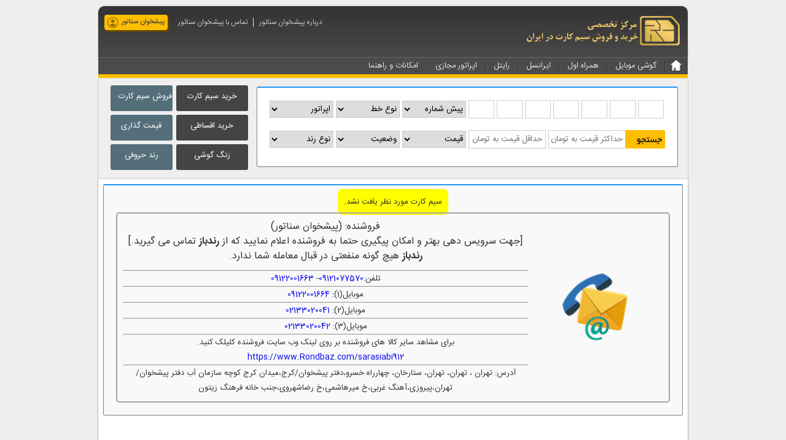

--- FILE ---
content_type: text/html; charset=utf-8
request_url: https://www.rondbaz.com/sarasiabi912/SimCard/09194072672
body_size: 14598
content:
<!DOCTYPE HTML>


<html xmlns="http://www.w3.org/1999/xhtml"lang="fa">
<head>


			
<style>


/* for chrome */
    input[type=number]::-webkit-inner-spin-button,
    input[type=number]::-webkit-outer-spin-button {
    -webkit-appearance: none;
    margin: 0;}


/* for mozilla */
   input[type=number] {-moz-appearance: textfield;}


</style>
<link href="https://rondbaz.com/css/siminfo.css" rel="stylesheet"/>
<link href="https://rondbaz.com/css/home.css" rel="stylesheet" type="text/css" />
<link href="https://rondbaz.com/css/buttonss.css" rel="stylesheet" type="text/css" />
<link href="https://rondbaz.com/css/simshow.css" rel="stylesheet" type="text/css" />

<link href="https://rondbaz.com/css/icons/icomoon/styles.css" rel="stylesheet" type="text/css">
<meta name="viewport" content=" initial-scale=1.0, width=device-width" />
<link href="https://rondbaz.com/portal/favicon_fa.png" rel="shortcut icon" />
<script src="https://code.jquery.com/jquery-1.12.4.min.js"></script>



</head>
<!-- Google tag (gtag.js) for GA4 -->
<script async src="https://www.googletagmanager.com/gtag/js?id=G-8CYGKYWCPZ"></script>
<script>
  window.dataLayer = window.dataLayer || [];
  function gtag(){dataLayer.push(arguments);}
  gtag('js', new Date());

  gtag('config', 'G-8CYGKYWCPZ');
</script>


<body id="PageBody" dir="rtl">

<div id="ViewPanel">
<div id="main">
<div>
<div class="header-box2 box-shadow2">
	<div class="hr">
	<h2 class="logo">
	<img alt="سیم کارت" src="/images/shop_logo.png" style="height:54px; width:252px" /> </h2>
	</div>
	<div class="hl">
		<div class="menu-top-up">
			<div>
				<table class="Part" cellpadding="0" cellspacing="0"><tr><td>
					<div style='width:100%'>
						<table class="GENERALTEXT dg" cellspacing="0"  style="border-collapse:collapse;Direction:rtl;">
							<tr style="color:;background-color:;">
								<td>
									<table border="0" width="100%" cellpadding="0" cellspacing="0" class="List" >
									    <tr>
										    <td class="ListContent">
											    <span class="Title"></span>
												<div class="Summary">
													<table id="DL_Header" cellspacing="0" style="border-collapse:collapse;">
	<tr>
		<td>
													<div style="float:left; text-align:left">
														<a style="direction:rtl;" href="/sarasiabi912"rel="home" id="ecare">پیشخوان سناتور </a>
														<!--a href="/searchinshop.aspx?shop=sarasiabi912" title="تعداد سیم کارت های پیشخوان سناتور"><span style="color:#ffbe00">
												        	
															<img class="top_bas02" alt="" title="تعداد سیم کارت ها"src="[data-uri]" style="margin-left:7px; padding-top:3px"></span>
														</a-->
													</div>
													</td>
	</tr>
</table>
												</div>
										    </td>
									    </tr>
					                </table>
								</td>
							</tr>
						</table>
					</div>
				</td></tr></table>
			</div>
			<div><span class="row-border-title"> </span>
				<div style='width:100%'>
					<div class="Menu">
						<style>
						.dropleft,.imcm a{position:relative}#imenus0 li{float:right}#imouter0{border-color:#6a6a6a;padding:0;border-width:1px;margin:0}#imenus0 li ul{border-width:1px;border-style:solid;border-color:#ccc;padding:5px;background-color:#efefef;margin:4px 0 0}#imenus0 li a{border-style:solid;border-color:#ddd;padding:2px 8px;font-family:tahoma;font-size:12px;text-decoration:underline}#imenus0 li a.ihover,#imenus0 li:hover>a,.imde #imenus0 a:hover{background-color:#efefef;text-decoration:underline}#imenus0 ul a{border-color:#000;padding:2px 5px;font-size:11px;text-decoration:none}#imenus0 ul li a.ihover,#imenus0 ul li:hover>a{text-decoration:underline}#imenus1 LI{FLOAT:right;title:Right}#imenus1 LI UL{BORDER-BOTTOM:#ccc 1px solid;BORDER-LEFT:#ccc 1px solid;PADDING-BOTTOM:5px;BACKGROUND-COLOR:#efefef;MARGIN:4px 0 0;BORDER-TOP:#ccc 1px solid;BORDER-RIGHT:#ccc 1px solid;PADDING-TOP:5px}#imenus1 LI A{TEXT-ALIGN:right;FONT-SIZE:12px}#imenus1 UL A{BORDER-BOTTOM-COLOR:#000;TEXT-ALIGN:right;PADDING-BOTTOM:2px;BORDER-RIGHT-WIDTH:1px;BORDER-TOP-COLOR:#000;BORDER-TOP-WIDTH:1px;BORDER-BOTTOM-WIDTH:1px;BORDER-RIGHT-COLOR:#000;FONT-SIZE:11px;BORDER-LEFT-COLOR:#000;BORDER-LEFT-WIDTH:1px;FONT-WEIGHT:normal;TEXT-DECORATION:none;PADDING-TOP:2px}#imenus1 UL LI A.ihover,#imenus1 UL LI:hover>A{TEXT-DECORATION:underline}.imcm div,.imcm li,.imcm span,.imcm ul{text-align:left;vertical-align:top left;padding:0;margin:0;list-style:none}#imenus2 li a,#imenus2 ul a{text-align:right}.imcm ul{zoom:1}.imcm li{list-style:none;font-size:1px}#imenus2 li a,#imenus2 li a.ihover,#imenus2 li:hover>a,#imenus2 ul a,#imenus2 ul li a.ihover,#imenus2 ul li:hover>a,.imde #imenus2 a:hover{font-size:12px}.imcm ul ul li{width:100%;float:none!important}.imcm a{display:block;zoom:1}#imenus2 li{float:right}#megamenu .mega-menu-column li a{color:#fff;font-family:IRANSans-web,Tahoma;font-size:8.7pt!important;font-weight:300;text-decoration:none;transition:all .3s ease 0s}.mega-1st-new.dropdown span:hover a{color:#000!important}.mouseshape{cursor:pointer}.dropleft{display:inline-block}.dropleft-content{display:none;position:absolute;background-color:#fff;width:215px;box-shadow:0 8px 16px 0 rgba(0,0,0,.2);padding:3px;z-index:1}.dropleft:hover .dropleft-content{display:block}#main {padding-top: 10px;}body {margin: 0;padding: 0}.hoverlink:hover{font-size:16px;font-weight:600}.siminfot {background-color: #fdfdfd;color: black;font-size: 14px;border: 1px solid #ddd;border-top: #78909C 2px solid;margin-top: 2px;width: 42%;padding: 20px;-webkit-box-shadow: none;box-shadow: none;display: inline-block;}.siminfot:hover {background-color: rgba(120,  144,  156, 0.18);cursor: pointer;}.rondkindcontainer{display:flex;display: -webkit-flex;-webkit-flex-wrap: wrap;-webkit-flex-direction: row;flex-flow: row wrap;justify-content: space-around;padding:10px}
						</style>
						<div dir="ltr">
							<table id="DL_TopMenu" cellspacing="0" style="border-collapse:collapse;">
	<tr>
		<td>
							<div id="imouter1" class="imcm imde">
								<ul id="imenus1">
								<li style="WIDTH: 115px"><h2><a dir="rtl" class="menu-top-up-inner" href="/aboutshop.aspx?shop=sarasiabi912">درباره پیشخوان سناتور</a></h2></li>
								<li style="WIDTH: 84px"><h2><a dir="rtl" class="menu-top-up-inner" href="/shopcontact.aspx?shop=sarasiabi912">تماس با پیشخوان سناتور</a></h2></li>
								</ul>
							</div>
							</td>
	</tr>
</table>
						</div>
					</div>
				</div>
			</div>
		</div>
	</div>
	<div class="clr">
	</div>
</div>


<div class="top-menu-div" id="top-tabbed-content ">
	<div class="icon right" id="toggle-sidebar">
		<div class="menu_icon_responsive"></div>
	</div>
	<div><span class="row-border-title"> </span>
		<div  style='width:100%'>
			<table class="GENERALTEXT dg" cellspacing="0"  style="border-collapse:collapse;Direction:rtl;">
				<tr>
					<td>
						<table border="0" width="100%" cellpadding="0" cellspacing="0" class="List" >
				    		<tr>
					    		<td class="ListContent">
						    		<span class="Title"></span>
                    <div class="Summary">
                    <div class="main-sidebar main-sidebar-right" id="main-sidebar" style="width: 0px; right: -300px; z-index: -10;"><span class="close-sb">X</span>

                    <div class="mega-menu-new" id="megamenu" >

   
                    <div class="top-menu-div-new">
                    <ul class="mega-1st-new">
                    <li class="home"><a href="/"><span style="display:none">.</span> </a></li>
                    <li class="seperator"></li>

                    <li class="mega-1st-new dropdown" style="color:white"><span> <a href="/mobiles" style="color:white;margin-top: 6px;"><h3 style="font-weight: 300;font-size: 13px">گوشی موبایل</h3></a></span></li>
                    <li class="seperator"></li>


                    <li class="mega-1st-new"><span><h3 style="font-weight: 300;font-size: 13px">همراه اول</h3></span>
                    	<ul class="dropdown-menu mega-menu AM">

                    <li class="mega-menu-column">
                    		<ul>

                    <li class="nav-title postpaid"><h4 style="font-weight: 400">همراه اول دائمی</h4></li>
                    
                        <li style="direction:ltr; letter-spacing: 5px;"><a href="/searchinshop.aspx?cell_box_1_4=0910&operator_type=دائمی">0910 </a></li>
                    
                        <li style="direction:ltr; letter-spacing: 5px;"><a href="/searchinshop.aspx?cell_box_1_4=0911&operator_type=دائمی">0911 </a></li>
                    
                        <li style="direction:ltr; letter-spacing: 5px;"><a href="/searchinshop.aspx?cell_box_1_4=0912&operator_type=دائمی">0912 </a></li>
                    
                        <li style="direction:ltr; letter-spacing: 5px;"><a href="/searchinshop.aspx?cell_box_1_4=0913&operator_type=دائمی">0913 </a></li>
                    
                        <li style="direction:ltr; letter-spacing: 5px;"><a href="/searchinshop.aspx?cell_box_1_4=0914&operator_type=دائمی">0914 </a></li>
                    
                        <li style="direction:ltr; letter-spacing: 5px;"><a href="/searchinshop.aspx?cell_box_1_4=0915&operator_type=دائمی">0915 </a></li>
                    
                        <li style="direction:ltr; letter-spacing: 5px;"><a href="/searchinshop.aspx?cell_box_1_4=0916&operator_type=دائمی">0916 </a></li>
                    
                        <li style="direction:ltr; letter-spacing: 5px;"><a href="/searchinshop.aspx?cell_box_1_4=0917&operator_type=دائمی">0917 </a></li>
                    
                        <li style="direction:ltr; letter-spacing: 5px;"><a href="/searchinshop.aspx?cell_box_1_4=0918&operator_type=دائمی">0918 </a></li>
                    
                        <li style="direction:ltr; letter-spacing: 5px;"><a href="/searchinshop.aspx?cell_box_1_4=0919&operator_type=دائمی">0919 </a></li>
                    
                        <li style="direction:ltr; letter-spacing: 5px;"><a href="/searchinshop.aspx?cell_box_1_4=0990&operator_type=دائمی">0990 </a></li>
                    
                        <li style="direction:ltr; letter-spacing: 5px;"><a href="/searchinshop.aspx?cell_box_1_4=0991&operator_type=دائمی">0991 </a></li>
                    
                        <li style="direction:ltr; letter-spacing: 5px;"><a href="/searchinshop.aspx?cell_box_1_4=0992&operator_type=دائمی">0992 </a></li>
                    
                        <li style="direction:ltr; letter-spacing: 5px;"><a href="/searchinshop.aspx?cell_box_1_4=0993&operator_type=دائمی">0993 </a></li>
                    
                        <li style="direction:ltr; letter-spacing: 5px;"><a href="/searchinshop.aspx?cell_box_1_4=0994&operator_type=دائمی">0994 </a></li>
                    
                        <li style="direction:ltr; letter-spacing: 5px;"><a href="/searchinshop.aspx?cell_box_1_4=0996&operator_type=دائمی">0996 </a></li>
                    
                    		</ul>
                    		</li>

                    <li class="mega-menu-column">

                    		<ul>

                    <li class="nav-title prepaid"><h4 style="font-weight: 400">همراه اول اعتباری</h4></li>

                    
                        <li style="direction:ltr; letter-spacing: 5px;"><a href="/searchinshop.aspx?cell_box_1_4=0910&operator_type=اعتباری">0910 </a></li>
                    
                        <li style="direction:ltr; letter-spacing: 5px;"><a href="/searchinshop.aspx?cell_box_1_4=0911&operator_type=اعتباری">0911 </a></li>
                    
                        <li style="direction:ltr; letter-spacing: 5px;"><a href="/searchinshop.aspx?cell_box_1_4=0913&operator_type=اعتباری">0913 </a></li>
                    
                        <li style="direction:ltr; letter-spacing: 5px;"><a href="/searchinshop.aspx?cell_box_1_4=0914&operator_type=اعتباری">0914 </a></li>
                    
                        <li style="direction:ltr; letter-spacing: 5px;"><a href="/searchinshop.aspx?cell_box_1_4=0915&operator_type=اعتباری">0915 </a></li>
                    
                        <li style="direction:ltr; letter-spacing: 5px;"><a href="/searchinshop.aspx?cell_box_1_4=0916&operator_type=اعتباری">0916 </a></li>
                    
                        <li style="direction:ltr; letter-spacing: 5px;"><a href="/searchinshop.aspx?cell_box_1_4=0917&operator_type=اعتباری">0917 </a></li>
                    
                        <li style="direction:ltr; letter-spacing: 5px;"><a href="/searchinshop.aspx?cell_box_1_4=0918&operator_type=اعتباری">0918 </a></li>
                    
                        <li style="direction:ltr; letter-spacing: 5px;"><a href="/searchinshop.aspx?cell_box_1_4=0919&operator_type=اعتباری">0919 </a></li>
                    
                        <li style="direction:ltr; letter-spacing: 5px;"><a href="/searchinshop.aspx?cell_box_1_4=0990&operator_type=اعتباری">0990 </a></li>
                    
                        <li style="direction:ltr; letter-spacing: 5px;"><a href="/searchinshop.aspx?cell_box_1_4=0991&operator_type=اعتباری">0991 </a></li>
                    
                        <li style="direction:ltr; letter-spacing: 5px;"><a href="/searchinshop.aspx?cell_box_1_4=0992&operator_type=اعتباری">0992 </a></li>
                    
                        <li style="direction:ltr; letter-spacing: 5px;"><a href="/searchinshop.aspx?cell_box_1_4=0993&operator_type=اعتباری">0993 </a></li>
                    
                        <li style="direction:ltr; letter-spacing: 5px;"><a href="/searchinshop.aspx?cell_box_1_4=0994&operator_type=اعتباری">0994 </a></li>
                    
                        <li style="direction:ltr; letter-spacing: 5px;"><a href="/searchinshop.aspx?cell_box_1_4=0996&operator_type=اعتباری">0996 </a></li>
                    

                    		</ul>
                    		</li>


                    <li class="mega-menu-column type">
                    		<ul>
                    <li class="nav-title promotionpackage"><h4 style="font-weight: 400">یارنمای همراه اول</h4></li>

                    
                    <li style="direction:ltr"><a href="/simcardprice.aspx#mciprice">قیمت سیم کارت همراه اول</a></li>
                    
                    <li style="direction:ltr"><a href="/news.aspx?link=31537">بسته های اینترنت همراه اول</a></li>
                    
                    <li style="direction:ltr"><a href="/mci-pishvaz.aspx">آهنگ پیشواز همراه اول</a></li>
                    
                    <li style="direction:ltr"><a href="/installmentsimcard.aspx?operator=همراه+اول">سیم کارت قسطی همراه اول</a></li>
                    
                    <li style="direction:ltr"><a href="/mci">خرید سیم کارت همراه اول</a></li>
                    
                    <li style="direction:ltr"><a href="/news.aspx?link=31620">سامانه پشتیبانی همراه اول</a></li>
                    
                    <li style="direction:ltr"><a href="/news.aspx?link=31542">تاریخچه سیم کارت همراه اول</a></li>
                    
                    <li style="direction:ltr"><a href="/news.aspx?link=31553">تبدیل سیم کارت اعتباری همراه اول به دائمی</a></li>
                    
                    <li style="direction:ltr"><a href="/news.aspx?link=31579">لغو تمدید خودکار بسته اینترنتی همراه اول</a></li>
                    
                    		</ul>
                    		</li>
                    </ul>
                    	</li>

                    <li class="seperator"></li>



                    <li class="mega-1st-new"><span><h3 style="font-weight: 300;font-size: 13px">ایرانسل</h3></span>
                    	<ul class="dropdown-menu mega-menu AM">

                    <li class="mega-menu-column">
                    		<ul>

                    <li class="nav-title postpaid"><h4 style="font-weight: 400">ایرانسل دائمی</h4></li>


                    
                        <li style="direction:ltr; letter-spacing: 5px;"><a href="/searchinshop.aspx?cell_box_1_4=0901&operator_type=دائمی">0901 </a></li>
                    
                        <li style="direction:ltr; letter-spacing: 5px;"><a href="/searchinshop.aspx?cell_box_1_4=0902&operator_type=دائمی">0902 </a></li>
                    
                        <li style="direction:ltr; letter-spacing: 5px;"><a href="/searchinshop.aspx?cell_box_1_4=0930&operator_type=دائمی">0930 </a></li>
                    
                        <li style="direction:ltr; letter-spacing: 5px;"><a href="/searchinshop.aspx?cell_box_1_4=0903&operator_type=دائمی">0903 </a></li>
                    
                        <li style="direction:ltr; letter-spacing: 5px;"><a href="/searchinshop.aspx?cell_box_1_4=0904&operator_type=دائمی">0904 </a></li>
                    
                        <li style="direction:ltr; letter-spacing: 5px;"><a href="/searchinshop.aspx?cell_box_1_4=0933&operator_type=دائمی">0933 </a></li>
                    
                        <li style="direction:ltr; letter-spacing: 5px;"><a href="/searchinshop.aspx?cell_box_1_4=0935&operator_type=دائمی">0935 </a></li>
                    
                        <li style="direction:ltr; letter-spacing: 5px;"><a href="/searchinshop.aspx?cell_box_1_4=0900&operator_type=دائمی">0900 </a></li>
                    
                        <li style="direction:ltr; letter-spacing: 5px;"><a href="/searchinshop.aspx?cell_box_1_4=0936&operator_type=دائمی">0936 </a></li>
                    
                        <li style="direction:ltr; letter-spacing: 5px;"><a href="/searchinshop.aspx?cell_box_1_4=0937&operator_type=دائمی">0937 </a></li>
                    
                        <li style="direction:ltr; letter-spacing: 5px;"><a href="/searchinshop.aspx?cell_box_1_4=0938&operator_type=دائمی">0938 </a></li>
                    
                        <li style="direction:ltr; letter-spacing: 5px;"><a href="/searchinshop.aspx?cell_box_1_4=0939&operator_type=دائمی">0939 </a></li>
                    
                        <li style="direction:ltr; letter-spacing: 5px;"><a href="/searchinshop.aspx?cell_box_1_4=0905&operator_type=دائمی">0905 </a></li>
                    

                    		</ul>
                    		</li>

                    <li class="mega-menu-column">

                    		<ul>

                    <li class="nav-title prepaid"><h4 style="font-weight: 400">ایرانسل اعتباری</h4></li>

                    
                        <li style="direction:ltr; letter-spacing: 5px;"><a href="/searchinshop.aspx?cell_box_1_4=0901&operator_type=اعتباری">0901 </a></li>
                    
                        <li style="direction:ltr; letter-spacing: 5px;"><a href="/searchinshop.aspx?cell_box_1_4=0902&operator_type=اعتباری">0902 </a></li>
                    
                        <li style="direction:ltr; letter-spacing: 5px;"><a href="/searchinshop.aspx?cell_box_1_4=0903&operator_type=اعتباری">0903 </a></li>
                    
                        <li style="direction:ltr; letter-spacing: 5px;"><a href="/searchinshop.aspx?cell_box_1_4=0904&operator_type=اعتباری">0904 </a></li>
                    
                        <li style="direction:ltr; letter-spacing: 5px;"><a href="/searchinshop.aspx?cell_box_1_4=0905&operator_type=اعتباری">0905 </a></li>
                    
                        <li style="direction:ltr; letter-spacing: 5px;"><a href="/searchinshop.aspx?cell_box_1_4=0900&operator_type=اعتباری">0900 </a></li>
                    
                        <li style="direction:ltr; letter-spacing: 5px;"><a href="/searchinshop.aspx?cell_box_1_4=0930&operator_type=اعتباری">0930 </a></li>
                    
                        <li style="direction:ltr; letter-spacing: 5px;"><a href="/searchinshop.aspx?cell_box_1_4=0933&operator_type=اعتباری">0933 </a></li>
                    
                        <li style="direction:ltr; letter-spacing: 5px;"><a href="/searchinshop.aspx?cell_box_1_4=0935&operator_type=اعتباری">0935 </a></li>
                    
                        <li style="direction:ltr; letter-spacing: 5px;"><a href="/searchinshop.aspx?cell_box_1_4=0936&operator_type=اعتباری">0936 </a></li>
                    
                        <li style="direction:ltr; letter-spacing: 5px;"><a href="/searchinshop.aspx?cell_box_1_4=0937&operator_type=اعتباری">0937 </a></li>
                    
                        <li style="direction:ltr; letter-spacing: 5px;"><a href="/searchinshop.aspx?cell_box_1_4=0938&operator_type=اعتباری">0938 </a></li>
                    
                        <li style="direction:ltr; letter-spacing: 5px;"><a href="/searchinshop.aspx?cell_box_1_4=0939&operator_type=اعتباری">0939 </a></li>
                    

                    		</ul>
                    		</li>
                    <li class="mega-menu-column type">
                    		<ul>

                    <li class="nav-title promotionpackage"><h4 style="font-weight: 400">یارنمای ایرانسل</h4></li>

                    
                    <li style="direction:ltr"><a href="/simcardprice.aspx#mtnprice">قیمت سیم کارت ایرانسل</a></li>
                    
                    <li style="direction:ltr"><a href="/news.aspx?link=31588">بسته های تشویقی ایرانسل</a></li>
                    
                    <li style="direction:ltr"><a href="/irancell-pishvaz.aspx">آهنگ پیشواز ایرانسل</a></li>
                    
                    <li style="direction:ltr"><a href="/installmentsimcard.aspx?operator=ایرانسل">سیم کارت قسطی ایرانسل</a></li>
                    
                    <li style="direction:ltr"><a href="/irancell">خرید سیم کارت ایرانسل</a></li>
                    
                    <li style="direction:ltr"><a href="/news.aspx?link=31545">تبدیل سیم کارت اعتباری ایرانسل به دائمی</a></li>
                    
                    <li style="direction:ltr"><a href="/news.aspx?link=31570">اپلیکیشن ایرانسل من</a></li>
                    

                    		</ul>
                    		</li>

                    </ul>
                    	</li>



                    <li class="seperator"></li>

                    <li class="mega-1st-new"><span><h3 style="font-weight: 300;font-size: 13px">رایتل</h3></span>
                    	<ul class="dropdown-menu mega-menu AM">

                    <li class="mega-menu-column">
                    		<ul>

                    <li class="nav-title postpaid"><h4 style="font-weight: 400">رایتل دائمی</h4></li>

                    
                        <li style="direction:ltr; letter-spacing: 5px;"><a href="/searchinshop.aspx?cell_box_1_4=0920&operator_type=دائمی">0920 </a></li>
                    
                        <li style="direction:ltr; letter-spacing: 5px;"><a href="/searchinshop.aspx?cell_box_1_4=0923&operator_type=دائمی">0923 </a></li>
                    

                    		</ul>
                    		</li>

                    <li class="mega-menu-column">

                    		<ul>

                    <li class="nav-title prepaid"><h4 style="font-weight: 400">رایتل اعتباری</h4></li>

                    
                        <li style="direction:ltr; letter-spacing: 5px;"><a href="/searchinshop.aspx?cell_box_1_4=0921&operator_type=اعتباری">0921 </a></li>
                    
                        <li style="direction:ltr; letter-spacing: 5px;"><a href="/searchinshop.aspx?cell_box_1_4=0922&operator_type=اعتباری">0922 </a></li>
                    
                        <li style="direction:ltr; letter-spacing: 5px;"><a href="/searchinshop.aspx?cell_box_1_4=0923&operator_type=اعتباری">0923 </a></li>
                    

                    		</ul>
                    		</li>
                    <li class="mega-menu-column type">
                    		<ul>

                    <li class="nav-title promotionpackage"><h4 style="font-weight: 400">یارنمای رایتل</h4></li>


                    
                    <li style="direction:ltr"><a href="/simcardprice.aspx#rightelprice">قیمت سیم کارت رایتل</a></li>
                    
                    <li style="direction:ltr"><a href="/news.aspx?link=31563">بسته های اینترنت رایتل</a></li>
                    
                    <li style="direction:ltr"><a href="/rightel-pishvaz.aspx">آهنگ پیشواز رایتل</a></li>
                    
                    <li style="direction:ltr"><a href="/installmentsimcard.aspx?operator=رایتل">سیم کارت قسطی رایتل</a></li>
                    
                    <li style="direction:ltr"><a href="/rightel">خرید سیم کارت رایتل</a></li>
                    
                    <li style="direction:ltr"><a href="/news.aspx?link=31488">تعویض سیم کارت رایتل</a></li>
                    

                    		</ul>
                    		</li>
                    </ul>
                    </li>
                    <li class="seperator"></li>


                    <li class="mega-1st-new"><span><h3 style="font-weight: 300;font-size: 13px">اپراتور مجازی</h3></span>
                    	<ul class="dropdown-menu mega-menu AM">


                    <li class="mega-menu-column">

                    		<ul>

                    <li class="nav-title simcards"><h4 style="font-weight: 400">شاتل موبایل</h4></li>

                    
                        <li style="direction:ltr; letter-spacing: 5px;"><a href="/searchinshop.aspx?cell_box_1_4=0998&operator_type=اعتباری">0998 </a></li>
                    

                    
                    <li style="direction:ltr"><a href="/simcardprice.aspx#shatelmobileprice">قیمت سیم کارت شاتل موبایل</a></li>
                    
                    <li style="direction:ltr"><a href="/shatelmobile">خرید سیم کارت شاتل موبایل</a></li>
                    

                    		</ul>
                    		</li>
                    		<li class="mega-menu-column">
                    		<ul>

                    <li class="nav-title simcards"><h4 style="font-weight: 400">سامانتل</h4></li>

                    
                        <li style="direction:ltr; letter-spacing: 5px;"><a href="/searchinshop.aspx?cell_box_1_4=0999&operator_type=اعتباری">0999 </a></li>
                    

                    
                    <li style="direction:ltr"><a href="/simcardprice.aspx#samantelprice">قیمت سیم کارت سامانتل</a></li>
                    
                    <li style="direction:ltr"><a href="/samantel">خرید سیم کارت سامانتل</a></li>
                    

                    		</ul>
                    		</li>
                    		<li class="mega-menu-column">
                    		<ul>

                    <li class="nav-title simcards"><h4 style="font-weight: 400">آپتل</h4></li>

                    
                        <li style="direction:ltr; letter-spacing: 5px;"><a href="/searchinshop.aspx?cell_box_1_4=0999&operator_type=اعتباری">0999 </a></li>
                    
                    
                    <li style="direction:ltr"><a href="/simcardprice.aspx#aptelprice">قیمت سیم کارت آپتل</a></li>
                    
                    <li style="direction:ltr"><a href="/aptel">خرید سیم کارت آپتل</a></li>
                    
                    		</ul>
                    		</li>
                    		<li class="mega-menu-column">
                    		<ul>

                    <li class="nav-title simcards"><h4 style="font-weight: 400">آذرتل</h4></li>

                    
                        <li style="direction:ltr; letter-spacing: 5px;"><a href="/searchinshop.aspx?cell_box_1_4=0999&operator_type=اعتباری">0999 </a></li>
                    

                    
                    <li style="direction:ltr"><a href="/simcardprice.aspx#azartelprice">قیمت سیم کارت آذرتل</a></li>
                    
                    <li style="direction:ltr"><a href="/azartel">خرید سیم کارت آذرتل</a></li>
                    
                    		</ul>
                    		</li>

                    </ul>

                    	</li>

                    <li class="seperator"></li>


                    <li class="mega-1st-new"><span><h3 style="font-weight: 300;font-size: 13px">امکانات و راهنما</h3></span>

                    	<ul class="dropdown-menu mega-menu AM">

                    <li class="mega-menu-column">
                    		<ul>

                    <li class="nav-title application"><h4 style="font-weight: 400">جستجو و خرید سیم کارت</h4></li>


                    
                    <li style="direction:ltr"><a href="/">خرید سیم کارت</a></li>
                    
                    <li style="direction:ltr"><a href="/installmentsimcard.aspx">خرید قسطی سیم کارت</a></li>
                    
                    <li style="direction:ltr"><a href="/namesimcard.aspx">خرید سیم کارت رند حروفی</a></li>
                    
                    <li style="direction:ltr"><a href="/certificate.aspx">خرید آنلاین سیم کارت</a></li>
                    
                    <li style="direction:ltr"><a href="/searchsimcard.aspx">جستجوی سیم کارت</a></li>
                    
                    <li style="direction:ltr"><a href="/ordersimcard.aspx">سفارش سیم کارت</a></li>
                    
                    <li style="direction:ltr"><a href="/help-buy.aspx#inquiry">استعلام سند سیم کارت</a></li>
                    
                    <li style="direction:ltr"><a href="/newsarchive.aspx">تازه ها</a></li>
                    

                    		</ul>
                    		</li>
                    <li class="mega-menu-column">
                    		<ul>

                    <li class="nav-title tariffs"><h4 style="font-weight: 400">فروش سیم کارت</h4></li>

                    
                    <li style="direction:ltr"><a href="/quicksimcardsale.aspx">فروش فوری سیم کارت</a></li>
                    
                    <li style="direction:ltr"><a href="/login/register">ساخت فروشگاه و سایت اختصاصی</a></li>
                    
                    <li style="direction:ltr"><a href="/pricing.aspx">قیمت گذاری سیم کارت</a></li>
                    
                    <li style="direction:ltr"><a href="/help-create.aspx#online">فروش آنلاین سیم کارت</a></li>
                    
                    <li style="direction:ltr"><a href="/tariffs.aspx">طرح های افزایش فروش سیم کارت</a></li>
                    
                    <li style="direction:ltr"><a href="/help-search.aspx#rond">انواع رند</a></li>
                    
                    <li style="direction:ltr"><a href="/advertise.aspx">تبلیغات در رندباز</a></li>
                    
                    <li style="direction:ltr"><a href="/contactus.aspx">تماس با ما</a></li>
                    

                    		</ul>
                    		</li>
                    <li class="mega-menu-column">
                    		<ul>

                    <li class="nav-title messaging"><h4 style="font-weight: 400">راهنمای متنی</h4></li>

                    
                    <li style="direction:ltr"><a href="/whyrondbaz.aspx">آشنایی با رندباز</a></li>
                    
                    <li style="direction:ltr"><a href="/help-search.aspx">راهنمای جستجوی سیم کارت</a></li>
                    
                    <li style="direction:ltr"><a href="/help-buy.aspx">راهنمای خرید سیم کارت</a></li>
                    
                    <li style="direction:ltr"><a href="/help-create.aspx">راهنمای فروش سیم کارت</a></li>
                    
                    <li style="direction:ltr"><a href="/help-create.aspx#management">راهنمای پنل مدیریتی</a></li>
                    
                    <li style="direction:ltr"><a href="/tariffs.aspx#tariffs">راهنمای طرح های افزایش فروش</a></li>
                    
                    <li style="direction:ltr"><a href="/simcardterms.aspx">قوانین و مقررات</a></li>
                    
                    <li style="direction:ltr"><a href="/news.aspx?link=104">سوالات متداول</a></li>
                    
                    <li style="direction:ltr"><a href="/news.aspx?link=200">روش های پرداخت قبض تلفن ثابت</a></li>
                    
                    <li style="direction:ltr"><a href="/news.aspx?link=216">بازیابی اطلاعات سیم کارت واگذارشده</a></li>
                    
                    <li style="direction:ltr"><a href="/pishvaz.aspx">آهنگ پیشواز</a></li>
                    
                    <li style="direction:ltr"><a href="/ringtones.aspx">زنگ موبایل</a></li>
                    

                    		</ul>
                    		</li>
                    <li class="mega-menu-column">
                    		<ul>

                    <li class="nav-title voice"><h4 style="font-weight: 400">راهنمای ویدیویی</h4></li>

                    
                    <li style="direction:ltr"><a href="/whyrondbaz.aspx#rondbazvideo">آشنایی با رندباز</a></li>
                    
                    <li style="direction:ltr"><a href="/help-search.aspx#searchvideo">راهنمای جستجوی سیم کارت</a></li>
                    
                    <li style="direction:ltr"><a href="/help-buy.aspx#buyvideo">راهنمای خرید سیم کارت</a></li>
                    
                    <li style="direction:ltr"><a href="/help-create.aspx#createvideo">راهنمای فروش سیم کارت</a></li>
                    
                    <li style="direction:ltr"><a href="/help-create.aspx#managevideo">راهنمای پنل مدیریتی</a></li>
                    
                    <li style="direction:ltr"><a href="/tariffs.aspx#tarhvideo">راهنمای طرح های افزایش فروش</a></li>
                    

                    		</ul>
                    		</li>

                    </ul>

                    </li>

                    </ul>

                    </div>
</div>


</div>

</div>
</div>

					    </td>
				    </tr>
                </table>
			</td>
		</tr>
	</table>
</div>
</div>
</div>


<div class="content-div box-shadow" >

<div  class="hidden-xs hidden-sm"style=" background-color:#EFEFEF; padding-top:3px; padding-left:15px; padding-right:15px; direction:ltr ;text-align:center">

<hr style="height:5px; border:0px">
<div style="text-align:left;">
<table style="margin: auto;">
	<tr>
    <td>
      <table>
        <tr>
          <td style="text-align:right">
            <h3><a class="btn bg-slate-600 btn-labeled btn-flat" href="/login/register"target="_blank"style="width: 75px;margin: 3px;height: 26px">فروش سیم کارت</a></h3>
          </td>
        </tr>
      <tr>
        <td style="text-align:right">
          <h3><a class="btn bg-slate-600 btn-labeled btn-flat" href="/pricing.aspx"style="width: 75px;margin: 3px;height: 26px">قیمت گذاری</a></h3>
        </td>
        </tr>
        <tr>
        <td style="text-align:right">
          <h3><a class="btn bg-slate-600 btn-labeled btn-flat" href="/namesimcard.aspx"style="width: 75px;margin: 3px;height: 26px">رند حروفی</a></h3>
        </td>
      </tr>

    </table>
    </td>


    <td>
    <table>
        <tr>
          <td style="text-align:right">
            <h3><a class="btn bg-grey-800 btn-labeled btn-flat" href="/"rel="help"style="width: 91px;margin: 3px;height: 26px;
              margin-right: 14px">خرید سیم کارت</a></h3>
          </td>

        </tr>

        <tr>
          <td style="text-align:right">
            <h3><a class="btn bg-grey-800 btn-labeled btn-flat" href="/installmentsimcard.aspx"style="width: 91px;margin: 3px;height: 26px;
              margin-right: 14px">خرید اقساطی</a></h3>
          </td>
        </tr>
        <tr>
          <td style="text-align:right">
            <h3><a class="btn bg-grey-800 btn-labeled btn-flat" href="/ringtones.aspx"style="width: 91px;margin: 3px;height: 26px;margin-right: 14px">زنگ گوشی</a></h3>
          </td>
        </tr>

    </table>
    </td>
		<td>
			<form id="searchSimForm" action="/searchsimcard.aspx#prosrch" method="get"onsubmit="savevalue()">
			<div class="panel panel-flat "style="border: 1px solid grey;border-top: 2px solid #2196F3;margin-top: 5px">
				<div class="panel-body">
												<select id="SimOperatorE" name="operator" style="width:104px; height:28px; border: 1px solid #CCCCCC; direction:rtl" >
						                 		<option data-category="operator"value="">اپراتور</option>
												<option value="">فرقی نمیکند</option>
												<option value="همراه اول">همراه اول</option>
												<option value="ایرانسل">ایرانسل</option>
												<option value="رایتل">رایتل</option>
						<option value="شاتل موبایل">شاتل موبایل</option>
						<option value="سامانتل">سامانتل</option>
						<option value="آپتل">آپتل</option>
						<option value="آذرتل">آذرتل</option>
												</select>



						<select name="operator_type"id="typep" style="width:104px; height:28px; border: 1px solid #CCCCCC; text-align:right; direction:rtl" >

						                 		<option value="">نوع خط</option>
												<option value="">فرقی نمیکند</option>
												<option>دائمی</option>
												<option>اعتباری</option>
												</select>


<select style="width:104px; height:28px; border: 1px solid #CCCCCC; direction:rtl; text-align:right; margin-bottom:10px;padding:0"  id="PreCode" name="cell_box_1_4" size="1" style="font-family: Tahoma">
                 		<option data-category="prenum"value="">پیش شماره</option>
						<option value="">فرقی نمیکند</option>
						<option data-category="همراه اول" value="0910">0910</option>
                        <option data-category="همراه اول" value="0911">0911</option>
                        <option data-category="همراه اول" value="0912">0912</option>
                        <option data-category="همراه اول" value="0913">0913</option>
                        <option data-category="همراه اول" value="0914">0914</option>
                        <option data-category="همراه اول" value="0915">0915</option>
                        <option data-category="همراه اول" value="0916">0916</option>
                        <option data-category="همراه اول" value="0917">0917</option>
                        <option data-category="همراه اول" value="0918">0918</option>
                        <option data-category="همراه اول" value="0919">0919</option>
                        <option data-category="همراه اول" value="0990">0990</option>
                        <option data-category="همراه اول" value="0991">0991</option>
                        <option data-category="همراه اول" value="0992">0992</option>
						<option data-category="همراه اول" value="0993">0993</option>
						<option data-category="همراه اول" value="0994">0994</option>
						<option data-category="همراه اول" value="0996">0996</option>
						<option data-category="ایرانسل" value="0900">0900</option>
                        <option data-category="ایرانسل" value="0901">0901</option>
                        <option data-category="ایرانسل" value="0902">0902</option>
                        <option data-category="ایرانسل" value="0903">0903</option>
                        <option data-category="ایرانسل" value="0904">0904</option>
                        <option data-category="ایرانسل" value="0905">0905</option>
                        <option data-category="ایرانسل" value="0930">0930</option>
                        <option data-category="ایرانسل" value="0933">0933</option>
                        <option data-category="ایرانسل" value="0935">0935</option>
                        <option data-category="ایرانسل" value="0936">0936</option>
                        <option data-category="ایرانسل" value="0937">0937</option>
                        <option data-category="ایرانسل" value="0938">0938</option>
                        <option data-category="ایرانسل" value="0939">0939</option>
                        <option data-category="رایتل" value="0920">0920</option>
                        <option data-category="رایتل" value="0921">0921</option>
                        <option data-category="رایتل" value="0922">0922</option>
                        <option data-category="رایتل" value="0923">0923</option>
                        <option data-category="شاتل موبایل" value="0998">0998</option>
                        <option data-category="سامانتل" value="0999">0999</option>
                        <option data-category="آپتل" value="0999">0999</option>
                        <option data-category="آذرتل" value="0999">0999</option>
						</select>

						<input id="cell_5p" class="inputs" data-maxlength="1"  maxlength="1" size="1"  name="cell_5" style="width:40px; height:28px; border: 1px solid #CCCCCC; text-align:center;"   >
						<input id="cell_6p" class="inputs" data-maxlength="1"  maxlength="1" size="1"  name="cell_6" style="width:40px; height:28px; border: 1px solid #CCCCCC; text-align:center;"   >
						<input id="cell_7p" class="inputs" data-maxlength="1"  maxlength="1" size="1"  name="cell_7" style="width:40px; height:28px; border: 1px solid #CCCCCC; text-align:center;"   >
						<input id="cell_8p" class="inputs" data-maxlength="1"  maxlength="1" size="1"  name="cell_8" style="width:40px; height:28px; border: 1px solid #CCCCCC; text-align:center;"   >
						<input id="cell_9p" class="inputs" data-maxlength="1"  maxlength="1" size="1"  name="cell_9" style="width:40px; height:28px; border: 1px solid #CCCCCC; text-align:center;"   >
						<input id="cell_10p" class="inputs" data-maxlength="1"  maxlength="1" size="1"  name="cell_10" style="width:40px; height:28px; border: 1px solid #CCCCCC; text-align:center;"  >
						<input id="cell_11p" class="inputs" data-maxlength="1"  maxlength="1" size="1"  name="cell_11" style="width:40px; height:28px; border: 1px solid #CCCCCC; text-align:center;"  >

<hr style="height:10px; border:0px">


<select name="Rond_method"id="rondp" style="width:104px; height:28px; border: 1px solid #CCCCCC; text-align:right; direction:rtl; margin-bottom:10px" >

						                 		<option value="">نوع رند</option>
												<option value="">فرقی نمیکند</option>
												<option>معمولی</option>
												<option>رند آینه ای</option>
												<option>رند ترازویی</option>
												<option>رند پله ای از اول</option>
												<option>رند پله ای از وسط</option>
												<option>رند پله ای از آخر</option>
												<option>رند سه پله</option>
												<option>رند ترتیبی از اول</option>
												<option>رند ترتیبی از آخر</option>
												<option>رند تاریخ تولدی</option>
												<option>رند تکرار پیش شماره</option>
												<option>رند تکرار دو رقم یکی از اول</option>
												<option>رند تکرار دو رقم یکی وسط</option>
												<option>رند تکرار دو رقم یکی از آخر</option>
												<option>رند جفت جفت از اول</option>
												<option>رند جفت جفت وسط</option>
												<option>رند جفت جفت از آخر</option>
												<option>رند جفت جفت مجزا</option>
												<option>رند سه جفت از اول</option>
												<option>رند سه جفت از آخر</option>
												<option>رند جفت جفت از اول و آخر</option>
												<option>رند گفتاری</option>
												<option>رند حروفی</option>
												<option>رند ده دهی از اول</option>
												<option>رند ده دهی از آخر</option>
												<option>رند صد صدی</option>
												<option>رند هزاری از اول</option>
												<option>رند هزاری از وسط</option>
												<option>رند هزاری از آخر</option>
												<option>رند ده هزاری از اول</option>
												<option>رند ده هزاری از آخر</option>
												<option>رند میلیونی</option>
												<option>رند متشکل از دو رقم</option>
												<option>رند سه رقم یکی از اول</option>
												<option>رند سه رقم یکی از وسط</option>
												<option>رند سه رقم یکی از آخر</option>
												<option>رند چهار رقم یکی از اول</option>
												<option>رند چهار رقم یکی از وسط</option>
												<option>رند چهار رقم یکی از آخر</option>
												<option>رند پنج رقم یکی از اول</option>
												<option>رند پنج رقم یکی از وسط</option>
												<option>رند پنج رقم یکی از آخر</option>
												<option>رند شش رقم یکی از اول</option>
												<option>رند شش رقم یکی از آخر</option>
												<option>رند هفت رقم یکی</option>
												<option>رند کد پایین</option>

												</select>

<select name="Condition"id="condp" style="width:104px; height:28px; border: 1px solid #CCCCCC; text-align:right; direction:rtl" >

						                 		<option value="">وضعیت</option>
												<option value="">فرقی نمیکند</option>
												<option>صفر</option>
												<option>کارکرده</option>
												</select>

						<select id="pricep"name="Price_offer" style="width:104px; height:28px; border: 1px solid #CCCCCC; text-align:right; direction:rtl" >

						                 		<option value="">قیمت</option>
												<option value="">فرقی نمیکند</option>
												<option>بالاترین پیشنهاد</option>
												<option>توافقی</option>
												<option>تماس بگیرید</option>
												</select>

						<input maxlength="11" id="PriceFrom" class="number" name="price_min" placeholder="حداقل قیمت به تومان" style="width:124px; height:28px; border: 1px solid #CCCCCC; text-align:center;" type="text"  >
						<input maxlength="11" id="PriceTo" class="number"  name="price_max" placeholder="حداکثر قیمت به تومان" style="width:124px; height:28px; border: 1px solid #CCCCCC; text-align:center;" type="text"  >
						<input style="float:right; width:64px; height:30px; position:relative " class="isearch"type="image" src="[data-uri]" alt="جستجوی سیم کارت" title="جستجوی سیم کارت" />
			</div>
			</div>
			</form>
		</td>
	</tr>
</table>
						</div>




									</div>
<div  class="hidden-lg hidden-md"style=" background-color:#EFEFEF; padding-top:3px; padding-left:15px; padding-right:15px; direction:ltr ">
	<form id="searchSimFormmin" action="/searchsimcard.aspx#phonesrch" method="get"onsubmit="saveresp()">

<hr style="height:5px; border:0px">
<div style="text-align:center;">

			<div class="panel panel-flat"style="border: 1px solid grey;border-top: 2px solid #2196F3;margin-top: 5px">
				<div class="panel-body">

					<select style="width:31%; height:28px; border: 1px solid #CCCCCC; direction:rtl; text-align:right; margin-bottom:10px;padding:0" id="PreCodemin" name="cell_box_1_4" size="1" style="font-family: Tahoma">
                 		<option data-category="prenum"value="">پیش شماره</option>
						<option value="">فرقی نمیکند</option>
						<option data-category="همراه اول" value="0910">0910</option>
                        <option data-category="همراه اول" value="0911">0911</option>
                        <option data-category="همراه اول" value="0912">0912</option>
                        <option data-category="همراه اول" value="0913">0913</option>
                        <option data-category="همراه اول" value="0914">0914</option>
                        <option data-category="همراه اول" value="0915">0915</option>
                        <option data-category="همراه اول" value="0916">0916</option>
                        <option data-category="همراه اول" value="0917">0917</option>
                        <option data-category="همراه اول" value="0918">0918</option>
                        <option data-category="همراه اول" value="0919">0919</option>
                        <option data-category="همراه اول" value="0990">0990</option>
                        <option data-category="همراه اول" value="0991">0991</option>
                        <option data-category="همراه اول" value="0992">0992</option>
						<option data-category="همراه اول" value="0993">0993</option>
						<option data-category="همراه اول" value="0994">0994</option>
						<option data-category="همراه اول" value="0996">0996</option>
						<option data-category="ایرانسل" value="0900">0900</option>
                        <option data-category="ایرانسل" value="0901">0901</option>
                        <option data-category="ایرانسل" value="0902">0902</option>
                        <option data-category="ایرانسل" value="0903">0903</option>
                        <option data-category="ایرانسل" value="0904">0904</option>
                        <option data-category="ایرانسل" value="0905">0905</option>
                        <option data-category="ایرانسل" value="0930">0930</option>
                        <option data-category="ایرانسل" value="0933">0933</option>
                        <option data-category="ایرانسل" value="0935">0935</option>
                        <option data-category="ایرانسل" value="0936">0936</option>
                        <option data-category="ایرانسل" value="0937">0937</option>
                        <option data-category="ایرانسل" value="0938">0938</option>
                        <option data-category="ایرانسل" value="0939">0939</option>
                        <option data-category="رایتل" value="0920">0920</option>
                        <option data-category="رایتل" value="0921">0921</option>
                        <option data-category="رایتل" value="0922">0922</option>
                        <option data-category="رایتل" value="0923">0923</option>
                        <option data-category="شاتل موبایل" value="0998">0998</option>
                        <option data-category="سامانتل" value="0999">0999</option>
                        <option data-category="آپتل" value="0999">0999</option>
                        <option data-category="آذرتل" value="0999">0999</option>
						</select>
												<select id="SimOperatorEmin" name="operator" style="width:31%; height:28px; border: 1px solid #CCCCCC; direction:rtl" >
						                 		<option data-category="operator"value="">اپراتور</option>
												<option value="همراه اول">همراه اول</option>
												<option value="ایرانسل">ایرانسل</option>
												<option value="رایتل">رایتل</option>
						<option value="شاتل موبایل">شاتل موبایل</option>
						<option value="سامانتل">سامانتل</option>
						<option value="آپتل">آپتل</option>
						<option value="آذرتل">آذرتل</option>
												</select>



						<select name="operator_type"id="typer" style="width:31%; height:28px; border: 1px solid #CCCCCC; text-align:right; direction:rtl" >

						                 		<option value="">نوع خط</option>
												<option value="">فرقی نمیکند</option>
												<option>دائمی</option>
												<option>اعتباری</option>
												</select><br>

						<input class="inputs" data-maxlength="1" maxlength="1" size="1" id="cell_5r" name="cell_5" style="width:12%; height:28px; border: 1px solid #CCCCCC; text-align:center;"   >
						<input class="inputs" data-maxlength="1" maxlength="1" size="1" id="cell_6r" name="cell_6" style="width:12%; height:28px; border: 1px solid #CCCCCC; text-align:center;"   >
						<input class="inputs" data-maxlength="1" maxlength="1" size="1" id="cell_7r" name="cell_7" style="width:12%; height:28px; border: 1px solid #CCCCCC; text-align:center;"   >
						<input class="inputs" data-maxlength="1" maxlength="1" size="1" id="cell_8r" name="cell_8" style="width:12%; height:28px; border: 1px solid #CCCCCC; text-align:center;"   >
						<input class="inputs" data-maxlength="1" maxlength="1" size="1" id="cell_9r" name="cell_9" style="width:12%; height:28px; border: 1px solid #CCCCCC; text-align:center;"   >
						<input class="inputs" data-maxlength="1" maxlength="1" size="1" id="cell_10r" name="cell_10" style="width:12%; height:28px; border: 1px solid #CCCCCC; text-align:center;"  >
						<input class="inputs" data-maxlength="1" maxlength="1" size="1" id="cell_11r" name="cell_11" style="width:12%; height:28px; border: 1px solid #CCCCCC; text-align:center;"  >

<hr style="height:10px; border:0px">

							<select name="Price_offer"id="pricer" style="width:31%; height:28px; border: 1px solid #CCCCCC; text-align:right; direction:rtl" >

						                 		<option value="">قیمت</option>
												<option value="">فرقی نمیکند</option>
												<option>بالاترین پیشنهاد</option>
												<option>توافقی</option>
												<option>تماس بگیرید</option>
												</select>
<select name="Rond_method"id="rondr" style="width:31%; height:28px; border: 1px solid #CCCCCC; text-align:right; direction:rtl; margin-bottom:10px" >

						                 		<option value="">نوع رند</option>
												<option value="">فرقی نمیکند</option>
												<option>معمولی</option>
												<option>رند آینه ای</option>
												<option>رند ترازویی</option>
												<option>رند پله ای از اول</option>
												<option>رند پله ای از وسط</option>
												<option>رند پله ای از آخر</option>
												<option>رند سه پله</option>
												<option>رند ترتیبی از اول</option>
												<option>رند ترتیبی از آخر</option>
												<option>رند تاریخ تولدی</option>
												<option>رند تکرار پیش شماره</option>
												<option>رند تکرار دو رقم یکی از اول</option>
												<option>رند تکرار دو رقم یکی وسط</option>
												<option>رند تکرار دو رقم یکی از آخر</option>
												<option>رند جفت جفت از اول</option>
												<option>رند جفت جفت وسط</option>
												<option>رند جفت جفت از آخر</option>
												<option>رند جفت جفت مجزا</option>
												<option>رند سه جفت از اول</option>
												<option>رند سه جفت از آخر</option>
												<option>رند جفت جفت از اول و آخر</option>
												<option>رند گفتاری</option>
												<option>رند حروفی</option>
												<option>رند ده دهی از اول</option>
												<option>رند ده دهی از آخر</option>
												<option>رند صد صدی</option>
												<option>رند هزاری از اول</option>
												<option>رند هزاری از وسط</option>
												<option>رند هزاری از آخر</option>
												<option>رند ده هزاری از اول</option>
												<option>رند ده هزاری از آخر</option>
												<option>رند میلیونی</option>
												<option>رند متشکل از دو رقم</option>
												<option>رند سه رقم یکی از اول</option>
												<option>رند سه رقم یکی از وسط</option>
												<option>رند سه رقم یکی از آخر</option>
												<option>رند چهار رقم یکی از اول</option>
												<option>رند چهار رقم یکی از وسط</option>
												<option>رند چهار رقم یکی از آخر</option>
												<option>رند پنج رقم یکی از اول</option>
												<option>رند پنج رقم یکی از وسط</option>
												<option>رند پنج رقم یکی از آخر</option>
												<option>رند شش رقم یکی از اول</option>
												<option>رند شش رقم یکی از آخر</option>
												<option>رند هفت رقم یکی</option>
												<option>رند کد پایین</option>

												</select>

<select name="Condition"id="condr" style="width:31%; height:28px; border: 1px solid #CCCCCC; text-align:right; direction:rtl" >

						                 		<option value="">وضعیت</option>
												<option value="">فرقی نمیکند</option>
												<option>صفر</option>
												<option>کارکرده</option>
												</select>

						<input maxlength="11" id="PriceFrommin" class="number" name="price_min" placeholder="حداقل قیمت به تومان" style="width:35%; height:28px; border: 1px solid #CCCCCC; text-align:center;font-size: 10px" type="text"  >
						<input maxlength="11" id="PriceTomin" class="number"  name="price_max" placeholder="حداکثر قیمت به تومان" style="width:35%; height:28px; border: 1px solid #CCCCCC; text-align:center;font-size: 10px" type="text"  >
						<input style="float:right; width:64px; height:30px; position:relative " class="isearch"type="image" src="[data-uri]" alt="جستجوی سیم کارت" title="جستجوی سیم کارت" />
			</div>
			</div>

						</div>
			</form>


</div>
		<div class="content-div box-shadow"style="padding: 3px 0 5px 0">
		<center>
			<div id="applanding" class="panel panel-flat "style="border: 1px solid grey;border-top: 2px solid #2196F3; width:95%; padding:15px; margin-top:5px; background-color:rgba(240,  240,  240, 0.41);text-align:center">
			
				<span style="background-color:yellow; border-radius:8px; padding:10px; margin:10px">سیم کارت مورد نظر یافت نشد.</span>


				
			<p>
			

			

				<div class="rondkindcontainer" style="position: relative;overflow: hidden;margin:5px;border-radius:5px;border: 2px solid rgb(164, 164, 164)">
				
								<div style="display:inline-block;width:120px; margin: auto">
								<img src="/images/info_call.png" alt="تماس با ما" />
								</div>
								<div style="display:inline-block;width:75%">
						        <div style="display: inline-block;  direction:rtl; font-size:medium; padding-bottom:10px">
						            <span>فروشنده: (پیشخوان سناتور)</span>
						            <br>[جهت سرویس دهی بهتر و امکان پیگیری حتما به فروشنده اعلام نمایید که از <strong>رندباز</strong> تماس می گیرید.]
									
									<br><span><strong>رندباز</strong> هیچ گونه منفعتی در قبال معامله شما ندارد.</span>
									
						        </div>
						        <hr/>
						        تلفن:<a href="tel:09121077570"rel="nofollow">09121077570</a>- <a href="tel:09122001663"rel="nofollow">09122001663</a>
						        <hr/>
						        موبایل(1): <a href="tel:09122001664"rel="nofollow">09122001664</a>
						        <hr/>
						        موبایل(2): <a href="tel:02133020041"rel="nofollow">02133020041</a>
						        <hr/>
						        موبایل(3): <a href="tel:02133020042"rel="nofollow">02133020042</a>
						        <hr/>
						        برای مشاهد سایر کالا های فروشنده بر روی لینک وب سایت فروشنده کلیلک کنید.
						        <br>
						        <a href="/sarasiabi912">https://www.Rondbaz.com/sarasiabi912</a><hr/>آدرس: تهران ، تهران، تهران، ستارخان، چهارراه خسرو،دفتر پیشخوان/کرج،میدان کرج کوچه سازمان آب دفتر پیشخوان/تهران،پیروزی،آهنگ غربی،خ میرهاشمی،خ رضاشهروی،جنب خانه فرهنگ زیتون
						        </div>
					
				</div>

			</div>
			</center>
		  <!--center>
<a href="https://www.rondbaz.com/simcenter" target="_blank"><img class="homeadcontainer" alt=""  title=""src="https://rondbaz.com/uploads/simcardcenter.gif"style="margin-top:2px"></a>
<a href="https://www.rondbaz.com/kasrasim" target="_blank"><img class="homeadcontainer" alt=""  title=""src="https://rondbaz.com/uploads/pishkhandolat.gif"style="margin-top:2px"></a>
</center-->
      <div style="padding:10px;border-radius:10px">
        <!--a href="https://www.rondbaz.com/simberger?utm_source=sicard-simberger&utm_medium=banner&utm_campaign=simberger-400"><img src="/uploads/simberger-shopinfo.gif?v=0.4" width="100%" height="auto" alt=""></a-->
      </div>
</div>
				<div class="footerbox box-shadow">
<div><span class="row-border-title"> </span>
<div style='width:100%'><table class="GENERALTEXT dg" cellspacing="0" style="border-collapse:collapse;Direction:rtl">
		<tr>
			<td>
<table border="0" width="100%" cellpadding="0" cellspacing="0" class="List" >
				    <tr>
					    <td class="ListContent">
						    <span class="Title"></span>

<div class="Summary">
<div class="grayfooter">

<div class="grayfooter_col right">

<div class="Support">

<div class="title one "><span><h4 style="font-weight: 300">پشتیبانی </h4></span>
</div>
<ul class="suuporttxt">
	</ul>
<div id="load_post"><span class="livechatlink" style="cursor: pointer;" onclick="javascript: window.open('shopsupport.aspx', 'livechatwin', 'toolbar=0,location=0,directories=0,status=1,menubar=0,scrollbars=0,resizable=0,width=819,height=400');ga('send', 'event', 'contact', 'chat', 'footer');"><h5 style="font-size: medium">پشتیبانی آنلاین </h5></span>
</div>
<center><a href="/"><img class="rondbazlogo" style="margin-top:10px" alt="بانک سیم کارت رندباز" title="بانک سیم کارت رندباز"src="[data-uri]"></a></center>
</div>

</div>


<div class="grayfooter_col center">

<div class="title two"><span>اطلاعات بیشتر</span>
</div>


<div class="contact">

<div class="maintitle"><a href="whyrondbaz.aspx" style="color: #dedede">چرا رندباز؟</a>
</div>
<div class="maintitle"><a href="simcardterms.aspx" style="color: #dedede">قوانین و مقررات</a>
</div>
<div class="maintitle"><a href="tariffs.aspx" style="color: #dedede">تعرفه ها</a>
</div>
<div class="maintitle"><a href="contactus.aspx" style="color: #dedede">تماس با ما</a>
</div>
<div class="suuporttxt">دفتر مرکزی : <a href="tel:+982128420920"rel="nofollow">02128420920</a></div>
<!--div class="suuporttxt">دفتر پشتیبانی : <a href="tel:+982188716756"rel="nofollow">02188716756</a></div-->
<!--div class="suuporttxt">دفتر فنی : <a href="tel:+982188716756"rel="nofollow">02188716756</a></div-->
<div class="suuporttxt">پست الکترونیک: <a href="mailto:info@Rondbaz.com"rel="nofollow">info@Rondbaz.com</a></div>
</div>
</div>
<div class="grayfooter_col left">

<div class="social  hidden-xs hidden-sm"title="رندباز را در صفحات اجتماعی دنبال کنید">
<a class="aparat" href="https://aparat.com/rondbazz" target="_blank" rel="publisher nofollow"></a>

<a class="linkedin" href="https://www.linkedin.com/company/rondbaz/" target="_blank" rel="publisher nofollow" ></a>

<a class="instagram" href="https://instagram.com/RondBazz" target="_blank" rel="publisher nofollow"></a>

<a class="telegram" href="https://t.me/+NnLp2aApsBkxNTU0" target="_blank" rel="publisher nofollow" ></a>

</div>

<div class="responsive hidden-sm">

<!--div class="icon-responsive">
</div-->


<!--div class="tooltip"><span>فروشگاه رندباز با اندازه های مختلف صفحه نمایش سازگار است</span>
</div-->

</div>

</div>


<div class="enamad">
<a referrerpolicy='origin' target='_blank' href='https://trustseal.enamad.ir/?id=563717&Code=ZGzxMbWc8T0IHlRI74y4vmPinupVYYBh'><img referrerpolicy='origin' src='https://trustseal.enamad.ir/logo.aspx?id=563717&Code=ZGzxMbWc8T0IHlRI74y4vmPinupVYYBh' alt='' style='cursor:pointer' code='ZGzxMbWc8T0IHlRI74y4vmPinupVYYBh'></a>
</div>
<div class="enamad">
<img width="130px" id='oeukwlaoapfuapfuesgt' style='cursor:pointer' onclick='window.open("https://logo.samandehi.ir/Verify.aspx?id=84550&p=mcsiaodsdshwdshwobpd", "Popup","toolbar=no, scrollbars=no, location=no, statusbar=no, menubar=no, resizable=0, width=450, height=630, top=30")' alt='logo-samandehi' src='https://logo.samandehi.ir/logo.aspx?id=84550&p=aqgwshwlujynujynlyma'/>
</div>
</div>


</div>

</div>

					    </td>
				    </tr>
                </table>
			</td>
		</tr>
	</table>
</div>
</div>
<div><span class="row-border-title"> </span>
<div style='width:100%'><div class="Menu">

<span style="width:100%;z-index:1000;">
<div dir="ltr">
<div class="imcm imde" id="imouter2"><ul id="imenus2">
<li style="width: 145px;">
<h2><a class="cdd0_main_items" dir="rtl" href="/">خرید سیم کارت</a></h2></li>
<li style="width: 145px;">
<h3><a class="cdd0_main_items" dir="rtl" href="simcardprice.aspx">قیمت سیم کارت</a></h3>
</li>
<li style="width: 145px;">
<h2><a class="cdd0_main_items" dir="rtl" href="login/register">فروش سیم کارت</a></h2></li>
<li class="hidden-xs"style="width: 145px;">
<h3><a class="cdd0_main_items" dir="rtl" href="serialsimcards.aspx">سیم کارت سریالی</a></h3>
</li>
<li class="hidden-xs"style="width: 145px;">
<h3><a class="cdd0_main_items" dir="rtl" href="sitemap.aspx">نقشه سایت</a></h3>
</li>
<li class="hidden-xs"style="width: 145px;">
<h3><a class="cdd0_main_items" dir="rtl" href="mci">همراه اول</a></h3>
</li>
<li class="hidden-sm hidden-xs"style="width: 145px;">
<h3><a class="cdd0_main_items" dir="rtl" href="irancell">ایرانسل</a></h3>
</li>
<li class="hidden-sm hidden-xs" style="width: 145px;">
<h3><a class="cdd0_main_items" dir="rtl" href="rightel">رایتل</a></h3>
</li>
<li class="hidden-sm hidden-xs"style="width: 145px;">
<h3><a class="cdd0_main_items" dir="rtl" href="installmentsimcard.aspx">اقساط</a></h3>
</li>
<li class="hidden-sm hidden-xs"style="width: 145px;">
<h3><a class="cdd0_main_items" dir="rtl" href="mobiles">گوشی</a></h3>
</li>
<li class="hidden-sm hidden-xs"style="width: 145px;">
<h3><a class="cdd0_main_items" dir="rtl" href="advertise.aspx">تبلیغات</a></h3>
</li>
<li style="width: 145px;">
<h3><a class="cdd0_main_items" dir="rtl" href="whyrondbaz.aspx">راهنما</a></h3></li>
</ul>
</div>
</div></span>
</div>
</div>
</div>
</div>


</div>

</div>
</div>

</div>

</div>

</div>



    		



			


				
			











    <!-- شروع منوی پیش شماره ها-->

    	 

        	 

            	 
    
                	 
    
        
            
            
            

       <!-- پایان منوی پیش شماره ها-->

    <!--شروع یارنماها-->

    
        
        
            
            
            
            
    <!--پایان یارنماها-->

     <!--شروع منوی راهنما-->

 

 

     

     
     <!--پایان منوی راهنما-->

<script src="/js/main.js?v=3" async defer></script>
<script type="text/javascript" src="/assets/js/core/libraries/bootstrap.min.js" async defer></script>
<script src="/release/featherlight.min.js" type="text/javascript" charset="utf-8" async defer></script>
<!--[if lt IE 10]>
<script src="js/matchMedia.js"></script>
<![endif]-->
<!--[if lt IE 9]>
<script src="js/html5shiv.min.js"></script>
<![endif]-->


<script>
    !function (t, e, n) {
        t.yektanetAnalyticsObject = n, t[n] = t[n] || function () {
            t[n].q.push(arguments)
        }, t[n].q = t[n].q || [];
        var a = new Date, r = a.getFullYear().toString() + "0" + a.getMonth() + "0" + a.getDate() + "0" + a.getHours(),
            c = e.getElementsByTagName("script")[0], s = e.createElement("script");
        s.id = "ua-script-ViGh2YGs"; s.dataset.analyticsobject = n;
        s.async = 1; s.type = "text/javascript";
        s.src = "https://cdn.yektanet.com/rg_woebegone/scripts_v3/ViGh2YGs/rg.complete.js?v=" + r, c.parentNode.insertBefore(s, c)
    }(window, document, "yektanet");
</script>

</body>
</html>


--- FILE ---
content_type: text/css
request_url: https://rondbaz.com/css/siminfo.css
body_size: 68
content:
.divTable{
	display: table;
	width: 100%;
}
.divTable2{
	display: table;
	width: 100%;
}

.divTableRow {
	display: table-row;
}
.divTableHeading {
	background-color: #EEE;
	display: table-header-group;
}
.divTableCell, .divTableHead {
	border: 0px solid #999999;
	display: table-cell;
	padding: 3px 10px;
	direction:rtl;
	width:100%;

}
.divTableHeading {
	background-color: #EEE;
	display: table-header-group;
	font-weight: bold;
	

}
.divTableFoot {
	background-color: #EEE;
	display: table-footer-group;
	font-weight: bold;
	

}
.divTableBody {
	display: table-row-group;
	

}

--- FILE ---
content_type: text/css
request_url: https://rondbaz.com/css/home.css
body_size: 15553
content:
TABLE,body{font-family:IRANSans-web,tahoma;font-size:13px;line-height:190%;color:#7d7d7d;font-weight:400}.typing,TABLE,body{font-weight:400}.header-box.box-shadow,.header-box2.box-shadow2{-webkit-border-top-right-radius:10px;-moz-border-top-right-radius:10px}.box-shadow,.box-shadow2{behavior:url(PIE.htc)}#main,.content-div{width:960px;position:relative}.bg-search:after,.clr{clear:both}#ecare,#main,body{text-align:center}#ecare,#main,.bg-search,.content-div,.header-box,.hr .logo,.top-menu-div{position:relative}#myirancell,.as_captions,.footerbox,.grayfooter .grayfooter_col,.linkbox .footer_col,.sigma-sign,.tabs-box-home{box-sizing:border-box}@font-face{font-family:IRANSans-web;font-style:normal;font-weight:700;src:url('../WebFonts/fonts/IRANSansWeb(FaNum)_Bold.eot');src:url('../WebFonts/fonts/IRANSansWeb(FaNum)_Bold.eot?#iefix') format('embedded-opentype'),url('../WebFonts/fonts/IRANSansWeb(FaNum)_Bold.woff2') format('woff2'),url('../WebFonts/fonts/IRANSansWeb(FaNum)_Bold.woff') format('woff'),url('../WebFonts/fonts/IRANSansWeb(FaNum)_Bold.ttf') format('truetype')}@font-face{font-family:IRANSans-web;font-style:normal;font-weight:500;src:url('../WebFonts/fonts/IRANSansWeb(FaNum)_Medium.eot');src:url('../WebFonts/fonts/IRANSansWeb(FaNum)_Medium.eot?#iefix') format('embedded-opentype'),url('../WebFonts/fonts/IRANSansWeb(FaNum)_Medium.woff2') format('woff2'),url('../WebFonts/fonts/IRANSansWeb(FaNum)_Medium.woff') format('woff'),url('../WebFonts/fonts/IRANSansWeb(FaNum)_Medium.ttf') format('truetype')}@font-face{font-family:IRANSans-web;font-style:normal;font-weight:300;src:url('../WebFonts/fonts/IRANSansWeb(FaNum)_Light.eot');src:url('../WebFonts/fonts/IRANSansWeb(FaNum)_Light.eot?#iefix') format('embedded-opentype'),url('../WebFonts/fonts/IRANSansWeb(FaNum)_Light.woff2') format('woff2'),url('../WebFonts/fonts/IRANSansWeb(FaNum)_Light.woff') format('woff'),url('../WebFonts/fonts/IRANSansWeb(FaNum)_Light.ttf') format('truetype')}@font-face{font-family:IRANSans-web;font-style:normal;font-weight:200;src:url('../WebFonts/fonts/IRANSansWeb(FaNum)_UltraLight.eot');src:url('../WebFonts/fonts/IRANSansWeb(FaNum)_UltraLight.eot?#iefix') format('embedded-opentype'),url('../WebFonts/fonts/IRANSansWeb(FaNum)_UltraLight.woff2') format('woff2'),url('../WebFonts/fonts/IRANSansWeb(FaNum)_UltraLight.woff') format('woff'),url('../WebFonts/fonts/IRANSansWeb(FaNum)_UltraLight.ttf') format('truetype')}@font-face{font-family:IRANSans-web;font-style:normal;font-weight:400;src:url('../WebFonts/fonts/IRANSansWeb(FaNum).eot');src:url('../WebFonts/fonts/IRANSansWeb(FaNum).eot?#iefix') format('embedded-opentype'),url('../WebFonts/fonts/IRANSansWeb(FaNum).woff2') format('woff2'),url('../WebFonts/fonts/IRANSansWeb(FaNum).woff') format('woff'),url('../WebFonts/fonts/IRANSansWeb(FaNum).ttf') format('truetype')}body{padding-top:10px;direction:ltr;background-color:#eee}#main .bg-search .SearchText,#main .tabmenu .cdd0_main_menu li a,.footerbox .imcm ul li a,.khabar-tak-khati-control a{font-family:IRANSans-web,Tahoma}*,.clr{padding:0}*{margin:0}a,a:active,a:hover,a:link,a:visited{text-decoration:none!important}ol,ul{list-style:none}#main{direction:rtl;margin:0 auto}#main .tabmenu{direction:ltr}#main .List{padding:0;margin:0}.box-shadow{-webkit-box-shadow:0 0 2px 0 #999;-moz-box-shadow:0 0 2px 0 #999;box-shadow:0 0 2px 0 #999}.header-box.box-shadow{background-image:linear-gradient(#333,#4b4b4b);border-top-right-radius:10px}.box-shadow2{-webkit-box-shadow:0 0 2px 0 #999;-moz-box-shadow:0 0 2px 0 #999;box-shadow:0 0 2px 0 #999}.header-box2.box-shadow2{background-image:url(../images/header_bg.png);background-repeat:repeat-x;border-top-right-radius:10px;-webkit-border-top-left-radius:10px;-moz-border-top-left-radius:10px;border-top-left-radius:10px}.content-div{margin:0 auto}.hr .logo{float:right;height:70px;margin-right:13px;margin-top:13px;width:70px}.header-box{width:100%;height:96px;-webkit-border-top-right-radius:10px;-moz-border-top-right-radius:10px;border-top-right-radius:10px}.header-box .hr{float:right;width:auto}.header-box .hl{float:left;width:50%}@media all and (min-width:0\0) and (min-resolution:.001dpcm){.header-box,.header-box.box-shadow{border-top-left-radius:10px;border-top-right-radius:0}}.clr{height:0;line-height:0;display:block;float:none;margin:0;border:0}#ecare,.bg-search .Search-ph{-moz-border-radius:4px;float:left}.bg-search{width:auto!important;margin:0!important;float:left}.bg-search .Search-ph{width:185px!important;background-color:#FFF;-webkit-border-radius:4px;border-radius:4px;margin:17px 0 0 10px!important;height:25px;direction:rtl}.hr>a:first-child,.page-title{float:right}#main .bg-search .SearchText{width:155px;border:0;outline:0;text-indent:4px;line-height:25px;height:25px;font-size:11px;background-color:transparent;font-weight:300}.bg-search td,table,tr{border-collapse:collapse}.bg-search .SearchButtonSize{display:none}.bg-search .SearchButton{background:0;width:25px;height:25px}.bg-search #SearchLink{width:25px;height:25px;background:url(../img/icon-sprite.png) -32px 4px no-repeat;display:block}.page-title{display:inline-block}.bg-search>div{width:100%}#cube,#main .page-title .Summary>div{margin:0!important;padding:0!important}#cube img,.hr .logo img{width:70px;height:70px}#main .page-title .Summary img{margin:13px 8px 0 0}#ecare{background:url(../img/icon-sprite.png) -30px -17px no-repeat #ffbe00;-webkit-border-radius:4px;border-radius:4px;display:block!important;-webkit-box-shadow:2px 3px 1px #654c01!important;box-shadow:2px 3px 1px #654c01!important;width:auto!important;line-height:25px;margin-top:0!important;margin-left:10px!important;color:#444!important;font-family:IRANSans-web,Tahoma!important;font-size:11px!important;font-weight:500;padding:0 5px 0 28px;top:0;left:0;margin-right:0!important}.content-top-div>div:after,.khabar-tak-khati-box:after{display:table;content:"";clear:both}.hl .Menu ul,.menu-top-up ul{padding-left:8px}.bg-search .GENERALTEXT{width:100%;float:left}#ecare:hover{background-color:#ffcb33}.hl .Menu ul,.menu-top-up>div{float:left}.menu-top-up ul li{width:auto!important}.menu-top-up ul li a{line-height:15px;font-family:IRANSans-web,tahoma;font-size:12px!important;padding:0 9px;color:#e7e7e7;border-right:1px solid #e7e7e7;margin:5px 0;font-weight:300}.menu-top-up ul li a.menu-top-up-inner-hover,.menu-top-up ul li a:hover{color:#FFF}.menu-top-up ul li:first-child a{border-right:0}.menu-top-up{padding-top:14px;float:left}.top-menu-div{background:url(../img/bg-sprite.png) left -102px repeat-x #4b4b4b;height:28px!important;border-top:1px solid #656565;padding-top:6px;z-index:100}.englishtxt{font-size:13px;position:relative!important;margin:0!important;color:#dedede;font-weight:400;z-index:110;top:2px}.english{direction:ltr;width:100px;position:absolute!important;top:inherit!important;left:10px;bottom:-28px;z-index:110;height:28px;line-height:28px}.english a:hover,.english a:hover span{color:#FFF!important}.content-div{background-color:#FFF}.content-top-div{height:298px!important;margin:0 auto 16px;overflow:hidden;padding:14px 0 0;position:relative;width:935px!important;z-index:1;direction:ltr}.content-top-div>div{margin:0 auto!important;width:935px!important;position:relative!important}#slider1,#slider1 img,.content-top-div .center-part-slider,.content-top-div .container-Fa,.content-top-div>div{-webkit-border-radius:15px;-moz-border-radius:15px;border-radius:15px}.as_timer{bottom:-1px!important}.content-top-underslider{margin:0 auto 18px;margin-right:10px!important;margin-left:10px!important;overflow:hidden;border:1px solid #e4e4e4;height:41px;position:relative;padding:0 10px;width:920px;background:url(../img/bg_news_underslider_FaFinal2.png) no-repeat;-moz-border-radius:5px;-webkit-border-radius:5px;border-radius:5px;-khtml-border-radius:5px}.khabar-tak-khati-box{padding-top:0}.khabar-tak-khati-title{float:right;font-size:13px!important;margin-right:17px;text-align:right;width:121px;line-height:41px;height:41px;font-weight:300}.khabar-tak-khati-control{float:left;text-align:right;width:756px;line-height:41px;height:41px}.khabar-tak-khati-control a{font-size:11pt;color:#191919;font-weight:300}.footerlinks.box-shadow{height:2px}.footerbox{border-top:#ffbe00 3px solid;height:320px;background-color:#444;border-bottom-left-radius:0;border-bottom-right-radius:0;padding:0 20px;position:relative}.footerbox .imcm ul li{padding:0!important;width:auto!important}.footerbox .imcm ul li a{line-height:38px;font-size:10pt!important;padding:0 10px!important;color:#dedede;font-weight:400}.footerbox .imcm ul li a:hover,.footerbox .imcm ul li:hover a{color:#ffbe00}.footerbox .imcm ul li:first-child a{padding-right:0!important}td{vertical-align:top}#main .tabmenu{height:40px!important;position:relative;top:10px;z-index:2;margin-top:-10px}#main .tabmenu .cdd0_main_menu{float:left}#main .tabmenu .cdd0_main_menu li{width:130px!important;height:40px;float:right;border-top-left-radius:10px;border-top-right-radius:10px;margin-right:2px!important}#main .tabmenu .cdd0_main_menu li a{border:0!important;padding:0!important;display:block;width:100%;height:30px;margin:0 0 10px!important;text-align:center!important;font-size:13px!important;color:#bbb;background-color:#4b4b4b;line-height:30px;font-weight:300;border-radius:10px 10px 0 0}#main .tabmenu .cdd0_main_menu li a.active{pointer-events:none;cursor:default;color:#fff;background-color:#333;height:30px}.linkbox.content-div.box-shadow{padding-bottom:20px}#main .tabmenu .cdd0_main_menu li a.cdd0_main_items_rollover,#main .tabmenu .cdd0_main_menu li a:hover,#main .tabmenu .cdd0_main_menu li:hover a{color:#FFF;background-color:#333!important}.sigma-sign{padding:6px;height:20px;text-align:left;margin:0 auto}.sigma-sign span{text-align:right;float:right;font-size:11px}.sigma-sign a{color:#7d7d7d!important;text-decoration:none;font-size:11px!important}.grayfooter .title span,.grayfooter .title2 span{text-indent:6px;color:#fff!important;padding-right:30px;border-bottom:1px solid #7d7d7d;line-height:35px}.grayfooter .Support{width:250px!important;height:220px!important}.grayfooter .contact{width:250px!important;height:205px!important;padding-top:15px}.grayfooter .title span{font-size:14px;font-family:IRANSans-web,Tahoma!important;margin-top:20px;display:inline-block;height:38px;width:220px;font-weight:400}.grayfooter .firstrow{height:60px!important}.grayfooter:after{display:table;content:'';clear:both}.grayfooter_col{float:right}.grayfooter_col.center{margin:0 50px}.grayfooter{text-align:right;border-bottom:1px solid #7d7d7d}.grayfooter .title2 span{margin-top:30px;display:inline-block;height:38px;width:298px}.grayfooter .suuporttxt{color:#c7c7c7;font-size:13px;font-family:IRANSans-web,tahoma;line-height:27px;font-weight:400}.grayfooter .suuporttxt .maintitle a{color:#dedede}.grayfooter .suuporttxt .maintitle a:hover{color:#fff}.grayfooter .Support .suuporttxt a:hover{color:#FFF}.grayfooter .suuporttxt a{color:#dedede}.grayfooter .Support .suuporttxt{padding-top:15px;margin-right:0}.grayfooter .input.FormButton{background-color:#3b3b3b!important;color:#ccc}.grayfooter .title span,.grayfooter .title2 span{background-repeat:no-repeat;background-image:url(../img/img-combine.png)}.grayfooter .title.one span{background-position:154px -1px}.grayfooter .title.two span{background-position:156px -37px}.grayfooter_col.left{width:305px;margin-right:15px}.grayfooter .social{width:152px;float:left;margin-top:25px}.grayfooter .social>a>span{display:none!important}.grayfooter .social a{float:right;display:inline-block;width:32px;height:32px;background:url(../img/social-icon.jpg) no-repeat;margin:0 3px 6px;-webkit-transition:background .3s;-moz-transition:background .3s;-ms-transition:background .3s;-o-transition:background .3s;transition:background .3s}.grayfooter .social .aparat{background-position:0 top}.grayfooter .social .tumblr{background-position:-32px top}.grayfooter .social .linkedin{background-position:-128px top}.grayfooter .social .twitter{background-position:-192px top}.grayfooter .social .telegram{background-position:right top}.grayfooter .social .google{background-position:-160px top}.grayfooter .social .facenama{background-position:-96px top}.grayfooter .social .instagram{background-position:-64px top}.grayfooter .social .aparat:hover{background-position:0 bottom}.grayfooter .social .telegram:hover{background-position:right bottom}.grayfooter .social .tumblr:hover{background-position:-32px bottom}.grayfooter .social .linkedin:hover{background-position:-128px bottom}.grayfooter .social .twitter:hover{background-position:-192px bottom}.grayfooter .social .google:hover{background-position:-160px bottom}.grayfooter .social .facenama:hover{background-position:-96px bottom}.grayfooter .social .instagram:hover{background-position:-64px bottom}.grayfooter .newsletter{margin-top:20px;margin-right:3px;background-color:#454545;border-radius:6px;padding:13px}.grayfooter .newsletter img{display:inline-block;width:42px;height:30px}.grayfooter .newsletter>div{border-right:1px solid #7d7d7d;display:inline-block;padding-right:20px;margin-right:12px;height:48px}.grayfooter .newsletter div p{font-size:13px;font-family:IRANSans-web,Tahoma;color:#FFF;line-height:24px;font-weight:400}.grayfooter .newsletter div p a{color:#ffbe00}#main .grayfooter .icon-responsive{background:url(../img/img-combine.png) -10px -147px no-repeat;width:81px!important;height:49px;margin:0 auto}.grayfooter .newsletter span.icon-newsletter{display:inline-block;width:42px;height:30px;background:url(../img/img-combine.png) -8px -112px no-repeat}.grayfooter .enamad{width:125px;height:140px;overflow:hidden;float:right;text-align:center;border-radius:6px;margin-top:25px;margin-right:20px;padding:2px 3px;background-color:#FFF}.grayfooter .enamad img{border-radius:6px}.grayfooter .mobile-link{position:absolute;left:20px;bottom:0;display:inline-block;height:40px;line-height:38px}.grayfooter .mobile-link a{color:#dedede}.grayfooter .mobile-link a:hover{color:#ffbe00}.grayfooter .space{border-bottom:#7d7d7d 1px solid;width:65px}#panelLink+table{overflow:hidden}.SearchDate{display:none}.tabs-box-home{float:right;width:20%;padding:1%;border-radius:3px}.tabs-box-home a,.tabs-box-home img{width:100%;border-radius:3px}.tabs-box-home a{height:100%;display:block}.linkbox .footer_row:after,.tabmenu-row-home:after{display:table;float:none;clear:both;content:""}.tabs-box-home h2{font-size:13px;line-height:2;font-family:IRANSans-web,Tahoma;background:#027fa3;color:#fff;text-align:center;border-radius:3px;font-weight:300}.tabmenu-row-home{padding-top:11px}.tabmenu-row-home h2 span{font-family:Arial}.footer_row{background:#fff;padding:5px 10px}.responsive .tooltip:after,.responsive .tooltip:before{content:" ";position:absolute}.linkbox .footer_col{float:right;width:20%;padding:1%}.linkbox .footer_title{color:#373737;float:right;font-family:IRANSans-web,Tahoma;font-size:15px;font-weight:500;margin:0;padding:0;line-height:50px}.linkbox .footer_col li a,input,select,textarea{font-family:IRANSans-web,tahoma}.linkbox .footer_col ul{list-style:none;margin:0;padding:0}.linkbox .footer_col li{border-bottom:1px dotted #027fa3;float:right;height:33px;padding:0;width:100%}.linkbox .footer_col li a{color:#027fa3;display:block;float:right;padding:0;text-decoration:none;line-height:33px;transition:all .3s ease;-webkit-transition:all .3s ease;-moz-transition:all .3s ease;-ms-transition:all .3s ease;-o-transition:all .3s ease;font-size:13px;font-weight:400}.linkbox .footer_col li:hover{background:#ebebeb}.linkbox .footer_col li:hover a{color:#373737;padding-right:5px}.linkbox .footer_col li a span{font-family:arial}#content-archive-maincontent div.PnlSearchSetting,#content-archive-maincontent input#btnShowPanel{display:none!important}.responsive img{width:81px;height:49px}.responsive{position:absolute;top:18px;margin-top:25px;display:inline-block;width:100%;text-align:right;-webkit-transform:translateZ(0);-webkit-font-smoothing:antialiased}.responsive .tooltip{font-size:12px;border-radius:6px;background:#fff;bottom:100%;color:#373737;display:block;opacity:0;padding:10px;pointer-events:none;position:absolute;width:165px!important;-webkit-transform:translateY(10px);-moz-transform:translateY(10px);-ms-transform:translateY(10px);-o-transform:translateY(10px);transform:translateY(10px);-webkit-transition:all .25s ease-out;-moz-transition:all .25s ease-out;-ms-transition:all .25s ease-out;-o-transition:all .25s ease-out;transition:all .25s ease-out;-webkit-box-shadow:2px 2px 6px rgba(0,0,0,.28);-moz-box-shadow:2px 2px 6px rgba(0,0,0,.28);-ms-box-shadow:2px 2px 6px rgba(0,0,0,.28);-o-box-shadow:2px 2px 6px rgba(0,0,0,.28);box-shadow:2px 2px 6px rgba(0,0,0,.28)}.responsive .tooltip:before{bottom:-20px;display:block;height:20px;left:0;width:100%}.responsive .tooltip:after{border-left:solid transparent 10px;border-right:solid transparent 10px;border-top:solid #fff 10px;bottom:-10px;height:0;left:50%;margin-left:-13px;width:0}.responsive:hover .tooltip{opacity:1;pointer-events:auto;-webkit-transform:translateY(0);-moz-transform:translateY(0);-ms-transform:translateY(0);-o-transform:translateY(0);transform:translateY(0)}.grayfooter_col .livechatlink{display:block;margin:14px auto;height:35px;line-height:35px;box-sizing:border-box;position:relative;color:#373737;border-radius:6px;text-align:right;text-indent:60px;width:180px;font-size:14px;font-weight:500;background:url(../img/img-combine.png) 75px -199px no-repeat #ffbe00;box-shadow:2px 3px 1px #654c01}#megamenu,.top-menu-div .GENERALTEXT.dg{width:100%}.grayfooter_col .livechatlink:hover{background-color:#ffcb33}.grayfooter_col .livechatlink:active{position:relative;top:1px}#megamenu ul{margin:0}#megamenu ul li{list-style-type:none}#megamenu ul.mega-1st-new{margin:-2px 0 0}#megamenu{margin:0;position:relative}#megamenu .mega-1st-new>li{float:right;height:28px;font-size:13px!important;margin:0;display:inline-block;position:static;line-height:10px}#megamenu .mega-1st-new>li>span{font-size:12px;font-family:IRANSans-web,tahoma;color:#FFF;height:28px;margin:0;display:inline-block;padding:0 10px;position:relative;line-height:19px;font-weight:400}#megamenu .mega-1st-new>li:hover>span,#megamenu .mega-1st-new>li>span:hover{background-color:#ffbe00;-webkit-border-radius:3px 3px 0 0;-moz-border-radius:3px 3px 0 0;border-radius:3px 3px 0 0;cursor:pointer;color:#373737}#megamenu ul.mega-1st-new li.home{background-image:url(../img/icon-sprite.png)!important;background-position:-16px 0;background-repeat:no-repeat;float:right;display:block;width:18px;margin-left:5px;margin-right:10px;padding:0}#megamenu ul.mega-1st-new li.home:hover,#megamenu ul.mega-1st-new>li.mega-1st.home:hover{background-position:-16px -23px;background-repeat:no-repeat}#megamenu ul.mega-1st-new li.home:hover{cursor:pointer}#megamenu .mega-1st-new>li.home a{display:block;height:100%}#megamenu li.mega-1st.home a{display:block;width:18px;height:22px;margin:0;padding:0}#megamenu ul.mega-1st-new>li.seperator{width:3px;bottom:0!important;height:15px;margin:2px 3px 0 2px!important;display:block;float:right;position:relative;background:url(../img/icon-sprite.png) -9px 0 no-repeat;padding:0}@media \0screen{#megamenu .top-menu-div-new ul.mega-1st-new li.mega-1st-new>span{margin-right:4px!important;line-height:16px}#megamenu .top-menu-div-new ul.mega-1st-new li.mega-1st-new:hover{background:url(../img/mega-1st-item-li-right.png) right top no-repeat!important}#megamenu .top-menu-div-new ul.mega-1st-new li.mega-1st-new:hover>span,#megamenu .top-menu-div-new ul.mega-1st-new li.mega-1st-new>span:hover{background:url(../img/mega-1st-item-li-left.png) left top repeat-x!important}}#megamenu .dropdown-menu{border-top:6px solid #ffbe00;position:absolute;top:23px;left:0;display:none;list-style:none;background-color:#373737;width:916px;right:0;z-index:1000;min-height:100px;margin:0;padding:15px 22px 20px}#megamenu .dropdown-menu>li.mega-menu-column{float:right;width:155px;margin-right:35px}#megamenu .dropdown-menu>li.mega-menu-column:first-child{margin-right:0}#megamenu .dropdown-menu.AM li.mega-menu-column{width:180px}#megamenu .mega-menu-column li{line-height:25px;text-align:right;color:#FFF;font-family:IRANSans-web,Tahoma;font-size:8pt}#megamenu .mega-menu-column li a{color:#FFF;font-family:IRANSans-web,Tahoma;font-size:9pt;text-decoration:none;transition:all .3s ease;-webkit-transition:all .3s ease;-moz-transition:all .3s ease;-ms-transition:all .3s ease;-o-transition:all .3s ease;font-weight:300}#megamenu .mega-menu-column .nav-title,#megamenu .mega-menu-column .nav-title>a{font-size:9pt;color:#ffbe00;font-weight:400}#megamenu .mega-menu-column li a:hover{padding-right:3px;color:#ffbe00}#megamenu .mega-menu-column .nav-title{background:url(../img/megamenu-newicon.png) right center no-repeat;font-family:IRANSans-web,Tahoma;line-height:44px;border-bottom:1px solid #ffbe00;padding-right:39px;margin-bottom:14px}#megamenu .mega-menu-column li.submenu{cursor:pointer;position:relative}#megamenu .mega-menu-column li.submenu ul{display:none;width:100%!important}#myirancell ul:after,div#myirancell:after{display:table;content:"";clear:both}#megamenu li.mega-menu-column li.submenu span.arrow-submenu{width:30px;height:25px;position:absolute;left:3px;font-size:40px;line-height:0;text-align:center;overflow:hidden}#megamenu li.mega-menu-column li.submenu>a{font-weight:500!important}#megamenu .mega-menu-column ul.vimax-container,#megamenu .mega-menu-column ul.vimax-container li.vimax-content{width:200px}#megamenu .mega-menu-column ul.vimax-container li.vimax-content ul{width:180px;float:right;margin-right:0}#megamenu .dropdown-menu>li.mega-menu-column.type{width:202px}#megamenu .mega-menu-column .simcards{background-position:right -113px}#megamenu .mega-menu-column .voice{background-position:right -166px}#megamenu .mega-menu-column .messaging{background-position:right -216px}#megamenu .mega-menu-column .application{background-position:right -262px}#megamenu .mega-menu-column .intertainment{background-position:right -312px}#megamenu .mega-menu-column .vimax{background-position:right -65px}#megamenu .mega-menu-column .mobileinternet{background-position:right -12px}#megamenu .mega-menu-column .prepaid{background-position:right -362px}#megamenu .mega-menu-column .postpaid{background-position:right -412px;padding-right:52px}#megamenu .mega-menu-column .ecare{background-position:right -460px}#megamenu .mega-menu-column .bajeh{background-position:right -510px}#megamenu .mega-menu-column .kids{background-position:right -560px}#megamenu .mega-menu-column .tariffs{background-position:right -610px}#megamenu .mega-menu-column .promotionpackage{background-position:right -662px}#megamenu .mega-menu-column .promotionoffer{background-position:right -710px}#megamenu .mega-menu-column .tariffplans{background-position:right -763px}#megamenu .mega-menu-column .help{background-position:right -810px}#megamenu .mega-menu-column .delears{background-position:right -860px}#megamenu .mega-menu-column .contact{background-position:right -910px}#megamenu .mega-menu-column .aboutus{background-position:right -960px}#megamenu .mega-menu-column.fix-internet .mobileinternet{background-position:right -1018px}#megamenu .mega-menu-column .submenu ul li{text-indent:15px}div#myirancell:after{float:none}#myirancell{display:none;position:relative;padding:15px;background-color:#373737;color:#FFF!important;height:auto;z-index:999999;margin:0 auto;left:0;right:0;max-width:100%;text-align:right;border-radius:0}#myirancell .MIpic{width:69px;height:67px;float:right;margin-left:10px}.myirancell table{width:100%}#myirancell li{float:left;width:145px;border-radius:6px;margin-right:15px;margin-top:6px}#myirancell ul:after{float:none}#myirancell li a{padding:3px 0;display:block;color:#373737;text-align:center;width:100%}#myirancell ul{margin-top:12px}#myirancell li.first{background-color:#FFF}#myirancell li.last{background-color:#a4c639}#myirancell div.close{position:absolute;top:10px;left:10px;font-size:15px;font-family:Arial;background:0 0;color:#FFF;z-index:100;cursor:pointer;width:25px;height:25px;text-align:center}@media(min-width:769px){#myirancell,.myirancelllightbox{display:none!important}}@media(max-width:768px){.header-box.box-shadow{border-radius:0}#main .tabmenu .cdd0_main_menu li a{margin:0!important;border-radius:0}#main .tabmenu .cdd0_main_menu li{width:50%!important;margin-right:0!important;border-radius:0;margin-bottom:0}#main .tabmenu .cdd0_main_menu{width:100%}}@media(max-width:380px){#myirancell li{width:44%;margin-right:6%}}.as_slider{width:100%;height:310px;z-index:300;display:block;padding:0;margin:0;position:relative;max-width:100%;overflow:hidden;background:url(../img/loading.gif) center no-repeat #fff}.as_slider a{text-shadow:none;color:#98c8fc}.as_slider img{position:absolute;padding:0;margin:0;display:inline-block;z-index:50;opacity:0}.as_slider:hover .as_next,.as_slider:hover .as_play,.as_slider:hover .as_prev{opacity:1}.as_slider:hover .as_captions,.as_slider:hover .as_navContainer{opacity:1;-ms-filter:alpha(opacity=0);filter:alpha(opacity=0)}.as_next,.as_play,.as_prev{display:inline-block;position:absolute;margin-top:-13px;z-index:200;width:25px;height:35px;cursor:pointer;opacity:0}.as_prev{background-position:-18px -124px;left:15px;top:50%}.as_prev:hover{background-position:3px -124px}.as_next{right:0;background-position:-65px -124px;margin-right:15px;top:50%}.as_next:hover{background-position:-43px -124px}.as_boxesContainer{position:absolute;z-index:101}.as_navContainer,.as_timer{z-index:200;position:absolute}.as_box{float:left;display:block;opacity:0;-ms-filter:alpha(opacity=0);filter:alpha(opacity=0)}.as_navBtn,.as_navContainer,.as_play{display:inline-block}.as_navContainer{bottom:23px!important;left:18px;-webkit-transition:all .3s;-moz-transition:all .3s;-o-transition:all .3s;-ms-transition:all .3s;transition:all .3s;opacity:0;-ms-filter:alpha(opacity=0);filter:alpha(opacity=0)}.as_navBtn:first-child{margin-left:0}.as_navBtn{-moz-border-radius:50%;-webkit-border-radius:50%;border-radius:50%;width:12px;height:12px;background:#fff;opacity:.5;-ms-filter:alpha(opacity=50);filter:alpha(opacity=50);margin-left:6px;cursor:pointer;-webkit-box-shadow:1px 2px 12px -2px #4a4a4a;-moz-box-shadow:1px 2px 12px -2px #4a4a4a;-o-box-shadow:1px 2px 12px -2px #4a4a4a;-ms-box-shadow:1px 2px 12px -2px #4a4a4a;box-shadow:1px 2px 12px -2px #4a4a4a}.as_navBtn:hover{opacity:.7;-ms-filter:alpha(opacity=70);filter:alpha(opacity=70)}.as_navContainer .selected{opacity:1;-ms-filter:alpha(opacity=100);filter:alpha(opacity=100)}.as_timer{left:0;height:5px;background-color:#fff;font-size:0;font-family:sans-serif;line-height:normal;margin:0 auto!important;max-width:950px!important}@media screen and (-moz-images-in-menus:0){.as_timer{height:5px}}.as_play{-webkit-transition:all .3s;-moz-transition:all .3s;-o-transition:all .3s;-ms-transition:all .3s;transition:all .3s;position:absolute;z-index:500;right:17px;top:35px;width:20px;height:20px;background-color:#252626;background:rgba(0,0,0,.8);border:1px solid #000;margin-left:10px;cursor:pointer;-webkit-box-shadow:1px 2px 12px -2px #4a4a4a;-moz-box-shadow:1px 2px 12px -2px #4a4a4a;-o-box-shadow:1px 2px 12px -2px #4a4a4a;-ms-box-shadow:1px 2px 12px -2px #4a4a4a;box-shadow:1px 2px 12px -2px #4a4a4a;background-position:-162px 4px}.as_pause{background-position:-179px 4px}.as_captions{z-index:199;position:absolute;bottom:20px;right:0;background-color:#000;background:rgba(0,0,0,.7);text-shadow:0 1px 1px rgba(255,255,255,.4);color:#fff;opacity:0;-ms-filter:alpha(opacity=0);filter:alpha(opacity=0);display:none}@media only screen and (max-width:500px){.as_captions{padding:5px}.as_captions h4{font-size:12px}}.as_tip{border:2px solid #fff;position:absolute;z-index:300}.as_tip img{max-width:100%}.as_arrow{position:absolute;z-index:400;bottom:-10px;width:0;height:0;border-left:8px solid transparent;border-right:8px solid transparent;border-top:8px solid #fff}.numeric .as_navBtn{border-radius:2px;width:20px;height:20px;text-align:center;font-family:sans-serif}.theme2 .as_next,.theme2 .as_prev{border-radius:0 3px 3px 0;margin-right:0;margin-left:0}.numeric .as_navContainer{bottom:15px!important}.theme1 .as_prev{top:auto;left:auto;bottom:7px;right:70px;margin:0}.theme1 .as_next{top:auto;right:10px;bottom:7px;margin:0}.theme1 .as_navContainer{right:110px}.theme1 .as_play{top:auto;bottom:14px;right:41px;margin:0}.theme2 .as_prev{left:0}.theme2 .as_next{right:0}.theme2 .as_play{top:50%;margin-top:-7px;left:50%;margin-left:-7px}.theme3 .as_prev{top:7px;left:auto;bottom:auto;right:70px;margin:0}.theme3 .as_next{top:7px;right:10px;bottom:auto;margin:0}.theme3 .as_navContainer{right:110px;top:15px}.theme3 .as_play{top:14px;bottom:auto;right:41px;margin:0}.theme3 .as_captions{width:100%;height:100%;bottom:0;background-color:transparent;background:rgba(0,0,0,.5);overflow:hidden}@media \0screen{.bottom-part-slider,.center-part-slider,.top-part-slider{position:relative;margin:0 auto}.top-part-slider{width:944px;height:44px;top:33px;background:url(../img/top.png) center center no-repeat rgba(0,0,0,0);background-image:url(../img/top.png);background-repeat:no-repeat;background-attachment:scroll;background-position:center center;background-color:rgba(0,0,0,0);z-index:302;left:-4px}.center-part-slider{width:940px;height:280px;left:0}.bottom-part-slider{height:27px;width:944px;background:url(../img/bottom.png) center center no-repeat rgba(0,0,0,0);background-image:url(../img/bottom.png);background-repeat:no-repeat;background-attachment:scroll;background-position:center center;background-color:rgba(0,0,0,0);top:-6px;z-index:303;left:-5px}.slider{width:964px!important;height:320px!important;margin-top:-19px!important}@media screen and (-moz-images-in-menus:0){#slider1{bottom:0}}.content-top-div{height:302px!important;padding:8px 0 0}.content-top-div>div{bottom:39px!important}.as_timer{bottom:0!important}}.content{padding:20px}@media only screen and (max-width:960px){.container-Fa{width:100%}}pre{font-size:11px}.container-Fa{margin:auto;direction:ltr}#slider1 a{display:block}#slider1 a:first-child img{z-index:100;left:0}.as_captions{margin:15px;direction:rtl;padding:0 15px}.as_captions>span{display:block;height:50px;line-height:50px}.content-bottom-div{margin:0 auto;width:960px}#tabbed-content #tabs-butt{width:960px;height:30px}#tabbed-content #tabs-butt ul{display:block;width:940px;margin:17px 10px 0;height:30px;background:url(../img/bg-sprite.png) left -140px repeat-x;-moz-border-radius:10px 10px 0 0;-webkit-border-radius:10px 10px 0 0;border-radius:10px 10px 0 0;-khtml-border-radius:10px 10px 0 0}#tabbed-content #tabs-butt ul li{cursor:pointer;display:inline-block;width:auto;height:25px;float:right;padding-top:5px;overflow-y:hidden}#tabbed-content #tabs-butt ul li.seperator{display:block;width:3px;height:100%;float:right;background:url(../img/icon-sprite.png) 0 3px no-repeat;padding:0}#tabbed-content #tabs-butt ul li a.current{color:#1a1a1a;background-color:#ebebeb;height:40px;-moz-border-radius:5px 5px 0 0;-webkit-border-radius:5px 5px 0 0;border-radius:5px 5px 0 0;-khtml-border-radius:5px 5px 0 0}#tabbed-content #tabs-butt ul li a{cursor:pointer;display:block;width:auto;padding:0 7px;margin:0 3px;height:25px;font-family:IRANSans-web,Tahoma;font-size:12px;font-variant:300;line-height:17px;color:#e6e6e6;text-align:center}#tabbed-content .row-border-title{display:none}#tabbed-content #panes{width:960px;height:auto;overflow:hidden}#tabbed-content #panes table.GENERALTEXT{width:100%}.ic-tab-content-pane{position:relative}#tabbed-content #panes>div{display:none;width:920px;height:auto;padding:0 10px;margin:0 10px;overflow:hidden;background-color:#ebebeb;-moz-border-radius:0 0 10px 10px;-webkit-border-radius:0 0 10px 10px;border-radius:0 0 10px 10px;-khtml-border-radius:0 0 10px 10px}#panes .dg{width:100%}.home-news-view{margin:5px 8px 0 10px}.b-t-n-item{border-radius:4px;width:170px;height:169px;margin:10px 0 0 14px;padding:0;background-color:#FFF}.b-t-n-item h3 a{font-size:12px;color:#333;text-align:right;font-weight:300}.b-t-n-item h3{height:40px;text-align:right;overflow:hidden;line-height:20px;color:#333;padding:10px 8px 0}.b-t-n-item span{font-size:11px;color:#666;display:block;text-align:right;font-weight:200;padding:5px 10px}.b-t-n-item h3 a span{padding:0}.home-news-view .b-t-n-item-img img{float:right;width:100%;height:85px;border-bottom-right-radius:4px;border-bottom-left-radius:4px}.ic-tab-content-pane>a{bottom:9px;position:relative;display:none}#tabbed-content #panes>div .More{position:absolute;left:0;bottom:0;display:block;width:63px;height:21px;text-indent:-1000px;overflow:hidden}#tabbed-content .tabs-gt{padding:10px 5px;margin:0;display:block;max-height:185px;overflow-x:hidden;overflow-y:auto;direction:rtl;list-style:none!important;position:relative;height:180px;width:295px}#tabbed-content .tabs-gt>li,#tabbed-content .tabs-gt>li:hover{padding-right:40px;padding-left:5px;margin-bottom:2px;display:block}#tabbed-content .tabs-gt>li,#tabbed-content .tabs-gt>li a,#tabbed-content .tabs-gt>li:hover{height:34px;overflow:hidden;position:relative}#tabbed-content .tabs-gt>li{background:url(../img/bottom-tabs-content-list.png) center top no-repeat;line-height:34px;color:#ccc}#tabbed-content .tabs-gt>li a{text-align:right;font-family:Tahoma;font-weight:400;text-decoration:none;color:#ccc;font-size:12px!important;line-height:30px;bottom:0}#tabbed-content .tabs-gt>li:hover{background:url(../img/bottom-tabs-content-list.png) center -34px no-repeat;color:#ffbd00;line-height:34px}#tabbed-content .picture-list{display:block;width:100%;direction:ltr;margin:0}#tabbed-content .picture-list>li{display:block;width:180px;margin:13px 14px;padding:10px;border:1px solid #000;float:right;-moz-border-radius:10px;-webkit-border-radius:10px;border-radius:10px;-khtml-border-radius:10px}#tabbed-content .picture-list>li .picture-list-des,#tabbed-content .picture-list>li .picture-list-pic{text-align:center}#tabbed-content .picture-list>li .picture-list-des a span{text-align:center;padding-top:6px;display:inline-block}#lasttab{padding-top:5px}#lasttab ul{line-height:25px;margin-right:35px}#lasttab ul li{list-style:disc}#lasttab ul li span{font-size:small;color:#000}@-ms-viewport{width:device-width}#toggle-sidebar .menu_icon_responsive{width:24px;height:24px;background:url(../img/megamenu-newicon.png) left -1095px no-repeat}.grayfooter .mobile-link a{display:none!important}#toggle-sidebar{width:24px;height:24px;position:absolute;right:3px;top:-8px;padding:10px;display:none;cursor:pointer;z-index:9999}.footerbox{width:100%}.footerbox .Menu ul,.hl .Menu ul{height:auto!important}.footerbox .Menu ul:after,.hl .Menu ul:after{content:"";clear:both;float:none;display:table}#slider1 .as_next,#slider1 .as_prev{display:block!important}.slideBody,.slideBody ul{width:100%;margin:0}.close-sb{display:none}@media \0screen{.close-sb{display:none!important}}@media(min-width:769px){.nav-title .plus{display:none!important}#main-sidebar>div,body,html{overflow:visible!important}#main-sidebar{position:static!important;width:100%!important}#main #megamenu .dropdown-menu{width:100%;box-sizing:border-box}#main #megamenu li.mega-menu-column li{display:block!important}}@media only screen and (min-width:769px) and (max-width:840px){.header-box .hl{width:70%}.header-box .hr{width:10%}}@media only screen and (min-width:769px) and (max-width:960px){#main #megamenu .dropdown-menu{padding-right:5px;padding-left:5px}#main #megamenu .dropdown-menu>li.mega-menu-column{width:19%;margin-right:1%}#megamenu .mega-menu-column ul.vimax-container,#megamenu .mega-menu-column ul.vimax-container li.vimax-content{width:100%!important}#main #megamenu .dropdown-menu>li.mega-menu-column.Vimax{width:58%}#main #megamenu .dropdown-menu>li.mega-menu-column.fix-internet{width:20%}#main #megamenu .mega-menu-column li a{font-size:12px}#main #megamenu .dropdown-menu.mega-menu.AM>li.mega-menu-column,#main #megamenu .dropdown-menu>li.mega-menu-column.type{width:24%}#main #megamenu .mega-menu-column ul.vimax-container li.vimax-content>ul{width:30%}}@media(max-width:977px){#main #slider1 a img,.content-top-div{height:auto!important}.responsive{margin-bottom:15px;top:10px!important}.header-box .hl{width:70%}#main,.content-div,.content-top-div{width:100%!important}#main .content-internal .single-col-middle-div{padding:10px;width:100%;box-sizing:border-box}.sidebar-close,.sidebar-handle,.twocol-right-bottom,.twocol-right-top{display:none}.twocol-right-div{background:0;width:180px!important;margin:40px -37px 40px 0!important}.content-internal .right_col{display:none!important}.content-internal .left_col{width:100%;padding:20px 10px;box-sizing:border-box}#main .content-top-div>div{width:100%!important;box-sizing:border-box}#main .container-Fa{width:98%!important;margin:0 1%}#main #slider1,#main #slider1 a{text-align:center;box-sizing:border-box}#main #slider1 a img{max-width:100%!important;width:auto!important;margin:0}#slider1,#slider1 img,.content-top-div .center-part-slider,.content-top-div .container-Fa,.content-top-div>div{-webkit-border-radius:6px;-moz-border-radius:6px;border-radius:6px}.content-top-underslider{width:98%!important;box-sizing:border-box;background-position:right center;margin:0 1%!important;padding:0}.khabar-tak-khati-title{width:115px;margin:0;background:url(../img/bg_news_mv.png) right center no-repeat;padding-right:10px}.khabar-tak-khati-control{width:auto;box-sizing:border-box;float:right}.grayfooter .grayfooter_col div,.grayfooter .title span{width:100%!important;box-sizing:border-box}.grayfooter_col.center{margin:0 3%}.grayfooter .title.one span{background-position:100% -1px}.grayfooter .title.two span{background-position:100% -37px}.grayfooter .newsletter>div{width:auto!important}.grayfooter_col.center,.grayfooter_col.right{width:30%}.grayfooter_col.left{margin-right:0;width:34%}.grayfooter .enamad{max-width:131px;margin-top:10px;margin-bottom:10px}.content-top-underslider{background-image:none}.content-bottom-div{width:98%}#tabbed-content #panes,#tabbed-content #panes>div,#tabbed-content #tabs-butt,#tabbed-content #tabs-butt ul{width:100%;box-sizing:border-box;margin-right:0;padding:0}#tabbed-content #panes{height:auto!important;overflow:hidden}#tabbed-content #tab1,#tabbed-content #tab2{width:100%}#tabbed-content #tab1 td,#tabbed-content #tab2 td,.home-news-view td{width:19%;padding:0 .5%}#tab1 h3{font-size:13px!important}#tab1 td>div:first-child,#tab2 td>div:first-child{margin-left:0!important}#tab1 img,#tab1 table,#tab2 img,#tab2 table,.home-news-view .b-t-n-item,.home-news-view img{width:100%;height:auto}.home-news-view{margin:5px 0}.home-news-view .b-t-n-item{height:auto!important;margin:5px 0!important;box-sizing:border-box;background-size:100%;background-color:#fff;background-image:none;float:right}.b-t-n-item h3{height:50px}.home-news-view .b-t-n-item-img a{width:100%;float:right;display:block}.footerbox{height:auto;background-color:#4b4b4b!important}.footerbox table{width:100%}.content-internal img{max-width:100%;height:auto}.content-internal table{max-width:100%;margin:0 auto}.sigma-sign{width:100%}}@media(max-width:900px){#main #panes .ic-tab-content-pane .tabs-box-home h2{font-size:13px}.content-internal .twocol-top-div{padding:2px 0 5px;height:auto;background:url(../img/breadcrump-mv-bg.png)}.twocol-top-div .NavigationBar a,.twocol-top-div .NavigationBar a:link,.twocol-top-div .NavigationBar a:visited{font-size:11px;height:auto;float:none;line-height:inherit}.twocol-top-div .NavigationBar span.NavigationCurrent{float:none;display:inline-block}.twocol-top-div .NavigationBar{padding-right:5px;background:url(../img/breadcrump-mv-bg.png);height:auto;line-height:1.5}.twocol-top-div .NavigationBar td.NavigationBar>a:first-child{margin-right:-11px}}@media(max-width:840px){.QR .tip{display:none!important}#main #panes .ic-tab-content-pane .tabs-box-home h2,#main .footer_col li a{font-size:12px}#main .footer_title{font-size:13px}.footerbox{background-color:#4b4b4b!important}}@media(max-width:768px){#main #megamenu{display:none!important}#main #main-sidebar #megamenu{display:block!important}#megamenu .mega-menu-column .nav-title{position:relative}#megamenu .mega-menu-column .nav-title .plus,.close-sb{position:absolute;left:0;text-align:center;width:50px;color:#ffbe00;z-index:9999;top:0;cursor:pointer}#megamenu .mega-menu-column .nav-title .plus{height:42px;line-height:42px;display:block;font-size:20px}.mega-menu-column.Vimax .vimax-container{box-sizing:border-box}.mega-menu-column .slidedown-true{background-color:#555}.bajeh .plus,.ecare .plus,.kids .plus{display:none!important}#toggle-sidebar,.close-sb{display:block}body:not(:root){overflow:visible!important}.close-sb{height:50px;line-height:50px;font-size:18px;font-family:Arial}div[data-simplesidebar*=mask]{background-color:transparent!important}body{padding-top:0}#main #megamenu .dropdown-menu>li.mega-menu-column>ul>li,#main #megamenu li.seperator{display:none}.main-sidebar{position:fixed;top:0;bottom:0;background-color:#373737;color:#fff;width:300px}.top-menu-div{z-index:3000}.english{z-index:5000}#main #megamenu .dropdown-menu{border-top:0 solid #ffbe00!important;z-index:9999;width:100%;box-sizing:border-box;position:relative;top:0;padding:0;min-height:auto;display:none;background-color:#454545}#main #megamenu li.mega-menu-column>ul{padding:0 5px}#main #megamenu .mega-1st-new,#main #megamenu .mega-1st-new>span{float:none;min-height:28px;line-height:28px;width:100%;height:auto}#main #megamenu .home{height:18px;margin-bottom:10px}#main #megamenu{padding:20px 10px;box-sizing:border-box}#main #megamenu .mega-1st-new>li:hover>span,#megamenu .mega-1st-new>li>span:hover{padding:0;border-radius:0}#main #megamenu .mega-1st-new>li>span{text-indent:10px;padding:0}#main #megamenu .dropdown-menu>li.mega-menu-column{width:100%;margin-right:0;position:relative}#main #megamenu .dropdown-menu>li.mega-menu-column>ul>li.nav-title{display:block!important;margin-bottom:5px}#megamenu .mega-1st-new>li{position:relative}#main #megamenu .mega-menu-column ul.vimax-container,#main #megamenu .mega-menu-column ul.vimax-container li.vimax-content{width:100%;position:relative}#main #megamenu .mega-menu-column ul.vimax-container li.vimax-content ul{width:100%;float:none}#main #megamenu ul:after{content:"";display:table;clear:both;float:none}#megamenu .mega-1st-new>li>span.open{background-color:#ffbe00}.scroll-up{width:40px;height:40px;background-size:100%}.header-box .hl{width:78%}.header-box .hr{width:22%}.linkbox .footer_row{box-sizing:border-box;padding:10px;width:100%}.linkbox .footer_row .footer_col{box-sizing:border-box;width:33.33333%;padding:10px}.footerbox,.linkbox .footer_row .footer_col .footer_title,.linkbox .footer_row .footer_col li,.linkbox .footer_row .footer_col ul{width:100%;box-sizing:border-box}.linkbox .footer_row .footer_col .footer_title{padding:10px;font-size:16px;text-align:right;line-height:1}.footerbox{height:auto}.grayfooter .grayfooter_col{width:31.3%;box-sizing:border-box}.grayfooter .grayfooter_col div,.grayfooter .title span{width:100%!important;box-sizing:border-box}.grayfooter_col.center{margin:0 3%}.grayfooter .enamad{}.grayfooter_col.left{margin-right:0}.grayfooter .title.one span{background-position:100% -1px}.grayfooter .title.two span{background-position:100% -37px}.grayfooter .newsletter>div{width:auto!important;border-right:0;padding-right:0;margin-right:0}#tabbed-content #tabs-butt ul li,#tabbed-content #tabs-butt ul li>a{width:100%;box-sizing:border-box;margin:0;padding:0;height:35px;line-height:35px;border-radius:0!important;cursor:pointer}#tabbed-content #tabs-butt ul li>a{position:relative;border:1px solid #bbb;border-radius:2px;margin:1px 0}#tabbed-content #tabs-butt ul li>a:after{display:block;content:"";width:12px;height:8px;left:10px;top:14px;background:url(../img/bg-arrow-down-mv.png) no-repeat;position:absolute}#tabbed-content #tabs-butt ul li.active>a:after{background-position:0 -8px}#tabbed-content #tabs-butt ul li.seperator{display:none}#tabbed-content #tabs-butt ul{background:0 0!important;border-radius:0!important}#tabbed-content #tabs-butt ul li>a{background-color:#ccc;color:#373737;text-align:right;text-indent:10px}#tabbed-content #tabs-butt ul li>a.current{background-color:#CCC}#tabbed-content #tabs-butt ul li.active>a{background-color:#444;color:#fff}#tabbed-content #tabs-butt ul>li{height:auto!important;overflow:hidden}.home-news-view{margin:0}#tabs-butt>ul>li>.home-news-view{width:100%;display:table;margin-top:0;text-align:right}#tabs-butt>ul>li>.home-news-view>div{width:19%;margin:5px .5%!important;display:inline-block}#tabs-butt>ul>li>.home-news-view .b-t-n-item-img,.b-t-n-item-img{display:table}#tabbed-content #tabs-butt ul>li h3{font-size:11px!important}#tabs-butt>ul>li>.home-news-view>div a{width:100%;padding:0;margin:0;box-sizing:border-box;height:100%}.b-t-n-item h3,.home-news-view img{height:auto!important}#tabs-butt>ul>li .home-news-view a{padding:0!important;margin:0!important;display:table;width:100%!important;box-sizing:border-box}#tabs-butt>ul>li>.home-news-view img,.home-news-view img{width:100%;margin:0}.b-t-n-item h3{min-height:70px!important}.b-t-n-item h3 a{color:#333!important}#tabs-butt>ul>li>.home-news-view .b-t-n-item{padding:0!important}#main #tabbed-content #tabs-butt ul>li>.accardion a{height:auto;padding:0}#tabbed-content #panes .ic-tab-content-pane{display:none!important}#tabbed-content #panes{min-height:0;height:0!important}#tabbed-content #tabs-butt,#tabbed-content #tabs-butt>ul{height:auto!important;display:table!important;margin:8px 0 0}#tabbed-content #tabs-butt ul li a.current{height:35px!important}#main #tabbed-content #tabs-butt ul .accardion{background-color:#ebebeb;height:auto;position:relative;display:none}#tabs-butt>ul>li .home-news-view.accardion{position:relative;padding-bottom:20px}.link-news-content h3{font-size:14px}#main #tabbed-content #tabs-butt ul>li>.accardion h2{font-size:11px}.tabmenu-row-home h2 span{line-height:1}#main #tabbed-content #tabs-butt ul>li>.accardion .tabs-box-home{padding:1% 0}#tabbed-content #tabs-butt ul li .accardion a{margin:0 1px}#tabbed-content #tabs-butt ul li .accardion .tabmenu-row-home{padding-top:1px}#cube{display:none}#tabbed-content #tabs-butt ul li .accardion a.More{position:relative;left:0;bottom:0;display:block;width:63px;height:21px;text-indent:-1000px;overflow:hidden;float:left}.footerbox .imcm ul li a{line-height:30px;font-size:9pt!important;padding:0 6px!important}.footerbox .imcm ul li:first-child a{padding-right:6px!important}#internalpage .twocol-top-div .GENERALTEXT .Summary>span{height:auto;padding-right:15px}#main #tabbed-content #tabs-butt ul>li:first-child .accardion{display:block}}#chat-notification,#chat-notification-mobile{box-sizing:border-box;bottom:-231px;z-index:9999999}@media(max-width:640px){#myirancell .MIpic{width:57px;height:55px}#main .menu-top-up ul li a{font-size:12px!important;padding:0 5px}.linkbox .footer_row .footer_col{padding:10px}.linkbox .footer_row,.linkbox .footer_row .footer_col .footer_title{padding:0}.grayfooter .grayfooter_col.right{width:45%;float:right}.grayfooter .grayfooter_col.center{width:45%;margin:0;float:left}.grayfooter .grayfooter_col:after{clear:both;float:none;content:"";display:table}.grayfooter_col.left{width:100%}.grayfooter_col.left .newsletter{width:50%!important;margin:0;float:right}.grayfooter_col.left .social{margin:0;width:45%!important;float:left}.grayfooter .suuporttxt{font-size:10pt;line-height:23px}.footerbox .imcm ul li a{font-size:8pt!important;padding:0 8px!important}#main #tabbed-content #tabs-butt ul>li>.accardion .tabs-box-home h2,body,table{font-size:12px}#tabs-butt>ul>li>.home-news-view>div{width:24%;margin:5px .5%!important;display:inline-block}.b-t-n-item h3{min-height:50px!important;height:auto!important}.content-internal table{max-width:100%;margin:0 auto;width:100%!important}#main #tabbed-content #tabs-butt ul>li>.accardion .tabs-box-home{padding:1%;width:33%;margin:0}#main #tabbed-content #tabs-butt ul>li>.accardion .home-news-view td{display:block;float:right;padding:1%;width:33%;margin:0;box-sizing:border-box}#main #tabbed-content #tabs-butt ul>li>.accardion .home-news-view .b-t-n-item-img{display:block;margin:0 auto}#main #tabbed-content #tabs-butt ul>li>.accardion .home-news-view .b-t-n-item a{display:table;min-height:60px}h2{font-size:16px}.single-top-div .ListContent span.Title,.single-top-div span.row-border-title,div.GeneralText div.ListContent span.Title,h3,table.GENERALTEXT span.Title,table.GENERALTEXT td.ListContent span.Title{font-size:14px}h4,h5,h6{font-size:13px}}@media(max-width:540px){.header-box .hl{width:78%}.header-box .hr{width:22%}#main .bg-search .Search-ph{margin-top:3px!important}.menu-top-up{padding-top:10px}.khabar-tak-khati-title,.typing{font-size:12px!important}#tabbed-content #tabs-butt ul>li h3{font-size:10px!important;line-height:1}.b-t-n-item h3{min-height:50px!important;height:auto!important}#tabs-butt>ul>li>.home-news-view>div{width:23.5%;margin:5px .5%;display:inline-block}}@media(max-width:480px){.hl .menu-top-up .Menu,.khabar-tak-khati-title{display:none}.responsive .tooltip{left:0!important}.link-news-content h2{font-size:14px}.footerbox,.header-box.box-shadow{border-radius:0!important}.header-box .hl{width:50%}#main .bg-search .Search-ph{margin-top:17px!important}.menu-top-up{padding-top:14px}.khabar-tak-khati-control{width:98%;margin:0 1%}.content-top-underslider{background-image:none}.footerbox{background-color:#484848;padding:0 5px}#main .grayfooter_col.center,#main .grayfooter_col.right{width:48%;margin:0}.grayfooter .title span{margin-top:5px}.grayfooter .suuporttxt{font-size:9pt;line-height:20px}#tabs-butt>ul>li>.home-news-view>div{width:31.5%;margin:5px .5%;display:inline-block}.b-t-n-item h3{min-height:50px!important;height:auto!important}#main #tabbed-content #tabs-butt ul>li>.accardion .home-news-view td,#main #tabbed-content #tabs-butt ul>li>.accardion .tabs-box-home{padding:1%;width:50%;margin:0}.linkbox .footer_row .footer_col{width:50%;padding:0 10px;min-height:220px}#main .footer_title{font-size:13px;line-height:2;padding-top:10px!important}.linkbox.content-div.box-shadow{padding-bottom:0}#main .footer_col li a{font-size:11px}.grayfooter_col .livechatlink{text-indent:0;text-align:center;margin-right:10px;margin-left:10px;background-image:none;width:auto;font-size:13px}}@media(max-width:350px){.grayfooter_col.left .newsletter{padding:6px}}@media(max-width:320px){#main .bg-search .Search-ph{width:130px!important}#main .bg-search .SearchText{width:105px}.linkbox .footer_row .footer_col{width:100%;padding:10px 5%}.footerbox{background-color:#484848}#main .grayfooter_col.center,#main .grayfooter_col.right{width:96%;margin:0 2%}.grayfooter .title span{margin-top:5px}#tabs-butt>ul>li>.home-news-view>div{width:96%;margin:5px 2%!important;display:inline-block}#tabs-butt>ul>li>.home-news-view>div img,.b-t-n-item-img,.b-t-n-item-img *{display:none}#tabs-butt>ul>li>.home-news-view>div h3{text-align:right;text-indent:10px}.b-t-n-item h3{min-height:40px!important;height:auto!important}.b-t-n-item span{text-indent:10px}}@media(max-width:280px){#ecare{line-height:15px}}#chat-notification{width:250px;position:fixed;box-shadow:0 3px 6px rgba(0,0,0,.16),0 3px 6px rgba(0,0,0,.23);right:140px;background-color:#373737;padding:3px 3px 0;text-align:right;border-top-right-radius:6px;border-top-left-radius:6px}#chat-notification p.help{direction:rtl;padding-right:80px;border-bottom:1px solid #dedede;padding-bottom:10px;padding-top:2px}#chat-notification .chat a{color:#373737}#chat-notification .chatclose{border-radius:50%;background-color:#db5960;color:#f4ccce;height:30px;width:30px;text-align:center;line-height:30px;font-family:arial;font-size:14px;display:inline-block;position:absolute;top:-15px;right:-13px;cursor:pointer}#chat-notification .chat{padding:4px 15px;margin:12px auto;width:auto;text-align:center;background-color:#ffbe00;box-shadow:0 2px 0 0 #927100;border-radius:5px;cursor:pointer;max-width:90px}#chat-notification .internaltext{padding:12px 5px 0;background:url(../img/chat_pro.png) 180px -28px no-repeat #fff}#chat-notification .chat:hover{background-color:#ffcb33}#chat-notification>p{background:url(../img/chat_pro.png) 205px 14px no-repeat;color:#8dc63f;line-height:40px;padding:0 35px;position:relative}#chat-notification .internaltext:after{content:"";display:table;clear:both;float:none}#chat-notification-mobile{width:100%;position:fixed;right:0;background-color:#373737;padding:10px;text-align:right}#chat-notification-mobile span{float:left;cursor:pointer;margin:0 20px;line-height:43px}#chat-notification-mobile p{color:#FFF;background:url(../img/Chat-icon.png) right center no-repeat;line-height:43px;text-indent:66px;direction:rtl}@media(min-width:481px){#chat-notification-mobile{display:none!important}}@media(max-width:480px){#chat-notification{display:none!important}}.btn-numbers,.btn-numbers2{display:inline-block;cursor:pointer;white-space:nowrap;margin:2px;padding:5px 25px;color:#fff;outline:0;background-image:none;vertical-align:middle;text-align:center;font-weight:400}@media(max-width:390px){#chat-notification-mobile p{width:100%}#chat-notification-mobile span{line-height:1}}.scroll-up.zoomIn{-webkit-animation-name:zoomIn;animation-name:zoomIn;-webkit-animation-duration:1s;animation-duration:1s;-webkit-animation-fill-mode:both;animation-fill-mode:both}@-webkit-keyframes zoomIn{0%{opacity:0;-webkit-transform:scale3d(.3,.3,.3);transform:scale3d(.3,.3,.3)}50%{opacity:1}}@keyframes zoomIn{0%{opacity:0;-webkit-transform:scale3d(.3,.3,.3);transform:scale3d(.3,.3,.3)}50%{opacity:1}}.btn-numbers{background-color:#5d5d5d;border:1px solid #000;border-bottom-width:2px;-webkit-border-radius:4px;-moz-border-radius:4px;-ms-border-radius:4px;-o-border-radius:4px;-webkit-user-select:none;-moz-user-select:none;-ms-user-select:none;user-select:none}.btn-numbers2{background-color:#dc5b05;border:1px solid #000;border-bottom-width:3px;-webkit-border-radius:4px;-moz-border-radius:4px;-ms-border-radius:4px;-o-border-radius:4px;border-radius:4px;-webkit-user-select:none;-moz-user-select:none;-ms-user-select:none;user-select:none}.btn-numbers.active:focus,.btn-numbers:active:focus,.btn-numbers:focus{outline:0}.btn-numbers:hover{background-color:#dc5b05;border-bottom-color:#c85304}.btn-numbers:focus{text-decoration:none;outline:0;border-bottom-color:#dc5b05}.btn-numbers.active,.btn-numbers:active{outline:0;background-image:none;-webkit-box-shadow:inset 0 3px 5px rgba(0,0,0,.125);box-shadow:inset 0 3px 5px rgba(0,0,0,.125)}.btn-numbers.disabled,.btn-numbers[disabled],fieldset[disabled] .btn{cursor:not-allowed;pointer-events:none;opacity:.65;filter:alpha(opacity=65);-webkit-box-shadow:none;box-shadow:none}.wrapper{padding:0;max-width:600px;margin:10px}.table{margin:0 0 10px;width:100%;box-shadow:0 0 5px rgba(0,0,0,.2);display:table;direction:rtl;border:1px solid #f3f3f3}@media screen and (max-width:100%){.table{display:block;border-radius:0}}.row{display:table-row;background:#f6f6f6;vertical-align:middle;border-radius:0}.row:hover,.row:nth-of-type(odd){cursor:pointer;background-repeat:repeat-x;border-radius:0}.row:nth-of-type(odd){background-image:url(../images/v-png.png)}.row:hover{background-image:url(../images/v-hover.png)}.row.header{font-weight:500;color:#000;border-radius:0;font-size:14px}.row.green{background:#27ae60}.row.blue{background:#2980b9}@media screen and (max-width:100%){.row{padding:8px 0;display:block}}.cell{padding:5px;display:table-cell}@media screen and (max-width:100%){.cell{padding:2px 12px;display:block}}.tooltip{position:relative;display:inline-block}.tooltip .tooltiptext,td.datepicker div,td.datepicker span,td.datepicker_subform1 span{position:absolute}.tooltip .tooltiptext{visibility:hidden;width:120px;background-color:#000;color:#fff;text-align:center;border-radius:16px;padding:0;z-index:1;top:90%;left:35%;margin-left:-60px}.tooltip .tooltiptext::after{content:"";position:absolute;bottom:100%;left:50%;margin-left:-5px;border-width:5px;border-style:solid;border-color:transparent transparent #000}span.smallTitle table,table#TABLES{margin:0 auto}.tooltip:hover .tooltiptext{visibility:visible}.visible-xs,td.visible-xs,th.visible-xs,tr.visible-xs{display:none!important}@media(max-width:767px){.visible-xs{display:block!important}tr.visible-xs{display:table-row!important}td.visible-xs,th.visible-xs{display:table-cell!important}}@media(min-width:768px) and (max-width:991px){.visible-xs.visible-sm{display:block!important}tr.visible-xs.visible-sm{display:table-row!important}td.visible-xs.visible-sm,th.visible-xs.visible-sm{display:table-cell!important}}@media(min-width:992px) and (max-width:1199px){.visible-xs.visible-md{display:block!important}tr.visible-xs.visible-md{display:table-row!important}td.visible-xs.visible-md,th.visible-xs.visible-md{display:table-cell!important}}@media(min-width:1200px){.visible-xs.visible-lg{display:block!important}tr.visible-xs.visible-lg{display:table-row!important}td.visible-xs.visible-lg,th.visible-xs.visible-lg{display:table-cell!important}}. visible-sm,td.visible-sm,th.visible-sm,tr.visible-sm{display:none!important}@media(max-width:767px){.visible-sm.visible-xs{display:block!important}tr.visible-sm.visible-xs{display:table-row!important}td.visible-sm.visible-xs,th.visible-sm.visible-xs{display:table-cell!important}}@media(min-width:768px) and (max-width:991px){.visible-sm{display:block!important}tr.visible-sm{display:table-row!important}td.visible-sm,th.visible-sm{display:table-cell!important}}@media(min-width:992px) and (max-width:1199px){.visible-sm.visible-md{display:block!important}tr.visible-sm.visible-md{display:table-row!important}td.visible-sm.visible-md,th.visible-sm.visible-md{display:table-cell!important}}@media(min-width:1200px){.visible-sm.visible-lg{display:block!important}tr.visible-sm.visible-lg{display:table-row!important}td.visible-sm.visible-lg,th.visible-sm.visible-lg{display:table-cell!important}}. visible-md,td.visible-md,th.visible-md,tr.visible-md{display:none!important}@media(max-width:767px){.visible-md.visible-xs{display:block!important}tr.visible-md.visible-xs{display:table-row!important}td.visible-md.visible-xs,th.visible-md.visible-xs{display:table-cell!important}}@media(min-width:768px) and (max-width:991px){.visible-md.visible-sm{display:block!important}tr.visible-md.visible-sm{display:table-row!important}td.visible-md.visible-sm,th.visible-md.visible-sm{display:table-cell!important}}@media(min-width:992px) and (max-width:1199px){.visible-md{display:block!important}tr.visible-md{display:table-row!important}td.visible-md,th.visible-md{display:table-cell!important}}@media(min-width:1200px){.visible-md.visible-lg{display:block!important}tr.visible-md.visible-lg{display:table-row!important}td.visible-md.visible-lg,th.visible-md.visible-lg{display:table-cell!important}}. visible-lg,td.visible-lg,th.visible-lg,tr.visible-lg{display:none!important}@media(max-width:767px){.visible-lg.visible-xs{display:block!important}tr.visible-lg.visible-xs{display:table-row!important}td.visible-lg.visible-xs,th.visible-lg.visible-xs{display:table-cell!important}}@media(min-width:768px) and (max-width:991px){.visible-lg.visible-sm{display:block!important}tr.visible-lg.visible-sm{display:table-row!important}td.visible-lg.visible-sm,th.visible-lg.visible-sm{display:table-cell!important}}@media(min-width:992px) and (max-width:1199px){.visible-lg.visible-md{display:block!important}tr.visible-lg.visible-md{display:table-row!important}td.visible-lg.visible-md,th.visible-lg.visible-md{display:table-cell!important}}@media(min-width:1200px){.visible-lg{display:block!important}tr.visible-lg{display:table-row!important}td.visible-lg,th.visible-lg{display:table-cell!important}}. hidden-xs{display:block!important}tr.hidden-xs{display:table-row!important}td.hidden-xs,th.hidden-xs{display:table-cell!important}@media(max-width:767px){.hidden-xs,td.hidden-xs,th.hidden-xs,tr.hidden-xs{display:none!important}}@media(min-width:768px) and (max-width:991px){.hidden-xs.hidden-sm,td.hidden-xs.hidden-sm,th.hidden-xs.hidden-sm,tr.hidden-xs.hidden-sm{display:none!important}}@media(min-width:992px) and (max-width:1199px){.hidden-xs.hidden-md,td.hidden-xs.hidden-md,th.hidden-xs.hidden-md,tr.hidden-xs.hidden-md{display:none!important}}@media(min-width:1200px){.hidden-xs.hidden-lg,td.hidden-xs.hidden-lg,th.hidden-xs.hidden-lg,tr.hidden-xs.hidden-lg{display:none!important}}. hidden-sm{display:block!important}tr.hidden-sm{display:table-row!important}td.hidden-sm,th.hidden-sm{display:table-cell!important}@media(max-width:767px){.hidden-sm.hidden-xs,td.hidden-sm.hidden-xs,th.hidden-sm.hidden-xs,tr.hidden-sm.hidden-xs{display:none!important}}@media(min-width:768px) and (max-width:991px){.hidden-sm,td.hidden-sm,th.hidden-sm,tr.hidden-sm{display:none!important}}@media(min-width:992px) and (max-width:1199px){.hidden-sm.hidden-md,td.hidden-sm.hidden-md,th.hidden-sm.hidden-md,tr.hidden-sm.hidden-md{display:none!important}}@media(min-width:1200px){.hidden-sm.hidden-lg,td.hidden-sm.hidden-lg,th.hidden-sm.hidden-lg,tr.hidden-sm.hidden-lg{display:none!important}}. hidden-md{display:block!important}tr.hidden-md{display:table-row!important}td.hidden-md,th.hidden-md{display:table-cell!important}@media(max-width:767px){.hidden-md.hidden-xs,td.hidden-md.hidden-xs,th.hidden-md.hidden-xs,tr.hidden-md.hidden-xs{display:none!important}}@media(min-width:768px) and (max-width:991px){.hidden-md.hidden-sm,td.hidden-md.hidden-sm,th.hidden-md.hidden-sm,tr.hidden-md.hidden-sm{display:none!important}}@media(min-width:992px) and (max-width:1199px){.hidden-md,td.hidden-md,th.hidden-md,tr.hidden-md{display:none!important}}@media(min-width:1200px){.hidden-md.hidden-lg,td.hidden-md.hidden-lg,th.hidden-md.hidden-lg,tr.hidden-md.hidden-lg{display:none!important}}. hidden-lg{display:block!important}tr.hidden-lg{display:table-row!important}td.hidden-lg,th.hidden-lg{display:table-cell!important}@media(max-width:767px){.hidden-lg.hidden-xs,td.hidden-lg.hidden-xs,th.hidden-lg.hidden-xs,tr.hidden-lg.hidden-xs{display:none!important}}@media(min-width:768px) and (max-width:991px){.hidden-lg.hidden-sm,td.hidden-lg.hidden-sm,th.hidden-lg.hidden-sm,tr.hidden-lg.hidden-sm{display:none!important}}@media(min-width:992px) and (max-width:1199px){.hidden-lg.hidden-md,td.hidden-lg.hidden-md,th.hidden-lg.hidden-md,tr.hidden-lg.hidden-md{display:none!important}}@media(min-width:1200px){.hidden-lg,td.hidden-lg,th.hidden-lg,tr.hidden-lg{display:none!important}}. visible-print,td.visible-print,th.visible-print,tr.visible-print{display:none!important}@media print{.visible-print{display:block!important}tr.visible-print{display:table-row!important}td.visible-print,th.visible-print{display:table-cell!important}. hidden-print,td.hidden-print,th.hidden-print,tr.hidden-print{display:none!important}}.More{float:right}.faq-topic{COLOR:#d20000;FONT-WEIGHT:bold}span.FormCaption dynamic-form-label{color:red;font-size:14px}.field{font-size:60px}span.FormCaption dynamic-form-label-caption app{color:green}.AliAli{margin:5px 1px;padding:1px 0 0;background-color:#efefef;BORDER:2px solid #ccc!important;-moz-border-radius:5px;-webkit-border-radius:5px;-khtml-border-radius:5px;border-radius:5px;color:#5c5c5c;font-weight:700}div.ListContent{text-align:justify}td.password_farsi span.FormCaption{position:relative!important;left:150px;top:35px}.GEM,.GOLD,.MEDAL,.Rondlogo,.Search_sim,.Tooman_offer,.addCamp,.aptel,.aptellogo,.arr,.azarlogo,.azartel,.buy_sim,.call,.calls,.clock,.fullgem,.fullgold,.fullmedal,.fullzfree,.hamrah,.hamrahv,.helpbt,.helpbth,.helpi,.irancell,.irancellh,.irantel,.isearch,.list,.listh,.live,.live2,.logo-big-shopping,.mcilogo,.mtnlogo,.mvntel,.namad,.raitel,.raitelh,.rightellogo,.rondbazlogo,.rondlogotype,.s-1,.s-2,.s-3,.samanlogo,.samantel,.search_pluse,.shatellogo,.shatelmobile,.shatelmobileh,.showsite,.top_bas01,.top_bas02,.turklogo,.turktel,.turktelekom,.view,.viewh,.views,.vitrin,.الماس2,.طلا2,.مدال2{background:url(../images/sprites.png) no-repeat}.addCamp{background-position:-682px 0;width:63px;height:62px}.aptellogo,.azarlogo,.mcilogo,.mtnlogo,.rightellogo,.samanlogo,.shatellogo,.turklogo{width:31px;height:26px}.mcilogo{background-position:0 -108px}.mtnlogo{background-position:-33px -108px}.rightellogo{background-position:-66px -108px}.shatellogo{background-position:-99px -108px}.samanlogo{background-position:-132px -108px}.aptellogo{background-position:-165px -108px}.azarlogo{background-position:-198px -108px}.turklogo{background-position:-231px -108px}.calls{background-position:-516px -26px;width:11px;height:15px}.clock{background-position:-530px -26px;width:19px;height:16px}.live{background-position:-516px -45px;width:8px;height:8px}.live2{background-position:-527px -45px;width:10px;height:10px}.logo-big-shopping{background-position:-434px -62px;width:34px;height:29px}.search_pluse{background-position:-445px 0;width:27px;height:28px}.Search_sim{background-position:-309px 0;width:133px;height:28px}.top_bas01{background-position:-472px -62px;width:23px;height:22px}.top_bas02{background-position:-499px -63px;width:16px;height:21px}.vitrin{background-position:-309px -31px;width:177px;height:27px}.arr{background-position:-667px -10px;width:12px;height:12px}.buy_sim{background-position:-598px 0;width:67px;height:24px}.call{background-position:-489px -26px;width:24px;height:26px}.fullGEM{background-position:0 -167px;width:35px;height:59px}.fullgold,.fullmedal{height:58px;width:35px}.fullgold{background-position:-38px -167px}.fullmedal{background-position:-76px -167px}.fullzfree{background-position:-682px -66px;width:35px;height:32px}.GEM,.GOLD{width:22px;height:22px}.GEM{background-position:-437px -204px}.GOLD{background-position:-462px -204px}.hamrah,.hamrahv{width:50px;height:34px}.hamrah{background-position:-584px -167px}.hamrahv{background-position:-531px -167px}.helpi{background-position:-409px -62px;width:22px;height:22px}.helpbt{background-position:-378px -204px;width:56px;height:34px}.helpbth{background-position:-319px -204px;width:56px;height:34px}.irancell,.irancellh{width:50px;height:34px}.irancell{background-position:-478px -167px}.irancellh{background-position:-425px -167px}.isearch{background-position:-309px -61px;width:97px;height:34px}.list,.listh{width:50px;height:34px}.list{background-position:-266px -204px}.listh{background-position:-213px -204px}.Rondlogo{background-position:0 -142px;width:359px;height:16px}.rondlogotype{background-position:-580px -66px;width:163px;height:65px}.MEDAL{background-position:-487px -204px;width:22px;height:22px}.namad{background-position:-554px -27px;width:125px;height:136px}.raitel,.raitelh{width:50px;height:34px}.raitel{background-position:-372px -167px}.raitelh{background-position:-319px -167px}.rondbazlogo{background-position:-362px -110px;width:189px;height:54px}.showsite{background-position:-475px 0;width:120px;height:23px}.aptel,.azartel,.irantel,.mvntel,.samantel,.shatelmobile,.shatelmobileh,.turktel,.turktelekom{width:50px;height:34px}.turktel{background-position:-637px -131px}.irantel{background-position:-584px -131px}.turktelekom{background-position:-690px -131px}.aptel{background-position:-531px -204px}.azartel{background-position:-584px -204px}.mvntel{background-position:-637px -204px}.samantel{background-position:-690px -204px}.shatelmobile{background-position:-266px -167px}.shatelmobileh{background-position:-213px -167px}.Tooman_offer{background-position:-310px -98px;width:28px;height:10px}.view,.viewh{width:50px;height:34px}.view{background-position:-690px -167px}.viewh{background-position:-637px -167px}.views{background-position:-518px -64px;width:33px;height:19px}.الماس2,.طلا2,.مدال2{width:30px}.الماس2{background-position:-114px -167px;height:51px}.طلا2{background-position:-147px -167px;height:49px}.مدال2{background-position:-180px -167px;height:50px}.s-1,.s-2,.s-3{width:100px;height:107px}.s-1{background-position:0 0}.s-2{background-position:-103px 0}.s-3{background-position:-206px 0}@media all{.featherlight{display:none;position:fixed;top:0;right:0;bottom:0;left:0;z-index:2147483647;text-align:center;white-space:nowrap;cursor:pointer;background:#333;background:rgba(0,0,0,0)}.featherlight:last-of-type{background:rgba(0,0,0,.8)}.featherlight:before{content:'';display:inline-block;height:100%;vertical-align:middle;margin-right:-.25em}.featherlight .featherlight-content{position:relative;text-align:left;vertical-align:middle;display:inline-block;overflow:auto;padding:25px 25px 0;border-bottom:25px solid transparent;margin-left:5%;margin-right:5%;max-height:95%;background:#fff;cursor:auto;white-space:normal}.featherlight .featherlight-inner{display:block}.featherlight .featherlight-close-icon{position:absolute;z-index:9999;top:0;right:0;line-height:25px;width:25px;cursor:pointer;text-align:center;font-family:Arial,sans-serif;background:#fff;background:rgba(255,255,255,.3);color:#000}.featherlight .featherlight-image{width:100%}.featherlight-iframe .featherlight-content{border-bottom:0;padding:0}.featherlight iframe{border:0}.featherlight *{-webkit-box-sizing:border-box;-moz-box-sizing:border-box;box-sizing:border-box}}.panel-body,.panel-footer,.panel-heading,.panel-title{position:relative}#imenus0 li a,#imenus0 ul a,.panel[class*=border-bottom-]{border-bottom-right-radius:0;border-bottom-left-radius:0}@media only screen and (max-width:1024px){.featherlight .featherlight-content{margin-left:10px;margin-right:10px;max-height:98%;padding:10px 10px 0;border-bottom:10px solid transparent}}#imenus0 li a,#imenus0 ul a{text-align:right;border-width:1px;font-weight:400}#imenus1 LI UL,#imenus1 UL A{PADDING-LEFT:5px;PADDING-RIGHT:5px}.modal .content-divider>span,.panel .content-divider>span,.tab-content-bordered .content-divider>span{background-color:#fff}.panel{color:#333}.hidesel{display:none}.panel[class*=bg-]>.panel-heading{border-color:rgba(255,255,255,.2)}@media (max-width:768px){.panel[class*=bg-]>.panel-heading{background-color:inherit}}.panel[class*=bg-].panel-flat>.panel-heading{border-bottom-color:transparent}.panel[class*=bg-]>.panel-body{background-color:inherit}.panel[class*=bg-] .panel-title{color:#fff}.panel[class*=bg-] .table tbody td,.panel[class*=bg-] .table tbody th,.panel[class*=bg-] .table thead td,.panel[class*=bg-] .table thead th{border-color:rgba(255,255,255,.1)}.panel[class*=bg-] .help-block,.panel[class*=bg-] .help-inline,.panel[class*=bg-] .text-muted{color:rgba(255,255,255,.8)}.panel-heading>.dropdown .dropdown-toggle,.panel-title,.panel-title>.small,.panel-title>.small>a,.panel-title>a,.panel-title>small,.panel-title>small>a{color:inherit}.panel[class*=border-top-]{border-top-left-radius:0;border-top-right-radius:0}.panel[class*=border-left-]{border-bottom-right-radius:0;border-top-right-radius:0}.panel[class*=border-right-]{border-bottom-left-radius:0;border-top-left-radius:0}.panel-flat>.panel-heading+.panel-body{padding-top:0}.panel-bordered>.panel-heading{margin:0}.panel-flat>.panel-heading{padding-top:20px;padding-bottom:20px;background-color:#fff}.panel-flat>.panel-heading>.panel-title{margin-top:2px;margin-bottom:2px}.panel-flat[class*=bg-]>.panel-heading{background-color:inherit}.panel-danger .panel-heading,.panel-heading[class*=bg-],.panel-info .panel-heading,.panel-primary .panel-heading,.panel-success .panel-heading,.panel-warning .panel-heading{margin:-1px -1px 0;border-top-left-radius:3px;border-top-right-radius:3px}.panel-white>.panel-heading{background-color:#fff;border-bottom-color:#ddd}a.panel-title{display:block}.panel-title img{max-height:20px;display:inline-block;vertical-align:top}.panel-title>.small:not(.display-block),.panel-title>small:not(.display-block){margin-right:5px}.h1.panel-title,h1.panel-title{font-size:25px}.h2.panel-title,h2.panel-title{font-size:23px}.h3.panel-title,h3.panel-title{font-size:21px}.h4.panel-title,h4.panel-title{font-size:19px}.h5.panel-title,h5.panel-title{font-size:17px}.h6.panel-title,h6.panel-title{font-size:15px}.icons-list a[data-action]:after,.panel-group-control .panel-title>a:before{font-family:icomoon;font-size:16px;line-height:1;-webkit-font-smoothing:antialiased;-moz-osx-font-smoothing:grayscale}.icons-list a[data-action]{vertical-align:middle;-webkit-transition:all ease-in-out .2s;-o-transition:all ease-in-out .2s;transition:all ease-in-out .2s}.icons-list a[data-action]:after{min-width:16px;text-align:center;display:inline-block;vertical-align:middle}.icons-list a[data-action=collapse]:after{content:'\e9c1'}.icons-list a[data-action=reload]:after{content:'\e9fb'}.icons-list a[data-action=close]:after{content:'\e9b6'}.icons-list a[data-action=move]:after{content:'\e986'}.icons-list a[data-action=modal]:after{content:'\e9eb'}.panel-footer{padding-right:0;padding-left:0}.panel-footer:after{content:'';display:table;clear:both}.panel-footer-transparent{background-color:transparent;border-top:0;padding-top:0;padding-bottom:12px}.panel-footer-condensed{padding-top:2px;padding-bottom:2px}.panel-footer-bordered{background-color:#fff;padding-left:0;margin-right:20px;margin-left:20px}.panel-group-control .panel-title>a{padding-right:26px;display:inline-block}.panel-group-control .panel-title>a:before{content:'\e9b7';position:absolute;top:50%;margin-top:-8px;right:0;font-weight:400}.media,.media-body,.media-left,.media-right{position:relative}.btn .label,.label-icon>i{top:0}.panel-group-control .panel-title>a.collapsed:before{content:'\e9b8'}.panel-group-control.panel-group-control-right .panel-title>a{padding-right:0;padding-left:26px}.panel-group-control.panel-group-control-right .panel-title>a:before{right:auto;left:0}.panel-primary.panel-bordered{border-color:#2196F3}.panel-success.panel-bordered{border-color:#4CAF50}.panel-info.panel-bordered{border-color:#00BCD4}.panel-warning.panel-bordered{border-color:#FF5722}.panel-danger.panel-bordered{border-color:#F44336}.panel{margin-bottom:20px;background-color:#fff;border:1px solid transparent;border-radius:3px;-webkit-box-shadow:0 1px 1px rgba(0,0,0,.05);box-shadow:0 1px 1px rgba(0,0,0,.05)}.panel-title,.panel>.list-group,.panel>.panel-collapse>.list-group,.panel>.panel-collapse>.table,.panel>.table,.panel>.table-responsive>.table{margin-bottom:0}.panel-body{padding:20px}.panel-heading{padding:15px 20px;border-bottom:1px solid transparent;border-top-left-radius:2px;border-top-right-radius:2px}.panel-title{margin-top:0;font-size:15px}.panel-footer{padding:7px 20px;background-color:#fcfcfc;border-top:1px solid #ddd;border-bottom-left-radius:2px;border-bottom-right-radius:2px}.panel>.list-group .list-group-item,.panel>.panel-collapse>.list-group .list-group-item{border-width:1px 0;border-radius:0}.panel-group .panel-heading,.panel>.table-bordered>tbody>tr:first-child>td,.panel>.table-bordered>tbody>tr:first-child>th,.panel>.table-bordered>tbody>tr:last-child>td,.panel>.table-bordered>tbody>tr:last-child>th,.panel>.table-bordered>tfoot>tr:last-child>td,.panel>.table-bordered>tfoot>tr:last-child>th,.panel>.table-bordered>thead>tr:first-child>td,.panel>.table-bordered>thead>tr:first-child>th,.panel>.table-responsive>.table-bordered>tbody>tr:first-child>td,.panel>.table-responsive>.table-bordered>tbody>tr:first-child>th,.panel>.table-responsive>.table-bordered>tbody>tr:last-child>td,.panel>.table-responsive>.table-bordered>tbody>tr:last-child>th,.panel>.table-responsive>.table-bordered>tfoot>tr:last-child>td,.panel>.table-responsive>.table-bordered>tfoot>tr:last-child>th,.panel>.table-responsive>.table-bordered>thead>tr:first-child>td,.panel>.table-responsive>.table-bordered>thead>tr:first-child>th{border-bottom:0}.panel>.table-responsive:last-child>.table:last-child,.panel>.table-responsive:last-child>.table:last-child>tbody:last-child>tr:last-child,.panel>.table-responsive:last-child>.table:last-child>tfoot:last-child>tr:last-child,.panel>.table:last-child,.panel>.table:last-child>tbody:last-child>tr:last-child,.panel>.table:last-child>tfoot:last-child>tr:last-child{border-bottom-right-radius:2px;border-bottom-left-radius:2px}.panel>.list-group:first-child .list-group-item:first-child,.panel>.panel-collapse>.list-group:first-child .list-group-item:first-child{border-top:0;border-top-left-radius:2px;border-top-right-radius:2px}.panel>.list-group:last-child .list-group-item:last-child,.panel>.panel-collapse>.list-group:last-child .list-group-item:last-child{border-bottom:0;border-bottom-left-radius:2px;border-bottom-right-radius:2px}.panel>.panel-heading+.panel-collapse>.list-group .list-group-item:first-child{border-top-left-radius:0;border-top-right-radius:0}.panel>.table-responsive:first-child>.table:first-child,.panel>.table-responsive:first-child>.table:first-child>tbody:first-child>tr:first-child,.panel>.table-responsive:first-child>.table:first-child>thead:first-child>tr:first-child,.panel>.table:first-child,.panel>.table:first-child>tbody:first-child>tr:first-child,.panel>.table:first-child>thead:first-child>tr:first-child{border-top-left-radius:2px;border-top-right-radius:2px}.list-group+.panel-footer,.panel-heading+.list-group .list-group-item:first-child{border-top-width:0}.panel>.panel-collapse>.table caption,.panel>.table caption,.panel>.table-responsive>.table caption{padding-right:20px;padding-left:20px}.panel>.table-responsive:first-child>.table:first-child>tbody:first-child>tr:first-child td:first-child,.panel>.table-responsive:first-child>.table:first-child>tbody:first-child>tr:first-child th:first-child,.panel>.table-responsive:first-child>.table:first-child>thead:first-child>tr:first-child td:first-child,.panel>.table-responsive:first-child>.table:first-child>thead:first-child>tr:first-child th:first-child,.panel>.table:first-child>tbody:first-child>tr:first-child td:first-child,.panel>.table:first-child>tbody:first-child>tr:first-child th:first-child,.panel>.table:first-child>thead:first-child>tr:first-child td:first-child,.panel>.table:first-child>thead:first-child>tr:first-child th:first-child{border-top-right-radius:2px}.panel>.table-responsive:first-child>.table:first-child>tbody:first-child>tr:first-child td:last-child,.panel>.table-responsive:first-child>.table:first-child>tbody:first-child>tr:first-child th:last-child,.panel>.table-responsive:first-child>.table:first-child>thead:first-child>tr:first-child td:last-child,.panel>.table-responsive:first-child>.table:first-child>thead:first-child>tr:first-child th:last-child,.panel>.table:first-child>tbody:first-child>tr:first-child td:last-child,.panel>.table:first-child>tbody:first-child>tr:first-child th:last-child,.panel>.table:first-child>thead:first-child>tr:first-child td:last-child,.panel>.table:first-child>thead:first-child>tr:first-child th:last-child{border-top-left-radius:2px}.panel>.table-responsive:last-child>.table:last-child>tbody:last-child>tr:last-child td:first-child,.panel>.table-responsive:last-child>.table:last-child>tbody:last-child>tr:last-child th:first-child,.panel>.table-responsive:last-child>.table:last-child>tfoot:last-child>tr:last-child td:first-child,.panel>.table-responsive:last-child>.table:last-child>tfoot:last-child>tr:last-child th:first-child,.panel>.table:last-child>tbody:last-child>tr:last-child td:first-child,.panel>.table:last-child>tbody:last-child>tr:last-child th:first-child,.panel>.table:last-child>tfoot:last-child>tr:last-child td:first-child,.panel>.table:last-child>tfoot:last-child>tr:last-child th:first-child{border-bottom-right-radius:2px}.panel>.table-responsive:last-child>.table:last-child>tbody:last-child>tr:last-child td:last-child,.panel>.table-responsive:last-child>.table:last-child>tbody:last-child>tr:last-child th:last-child,.panel>.table-responsive:last-child>.table:last-child>tfoot:last-child>tr:last-child td:last-child,.panel>.table-responsive:last-child>.table:last-child>tfoot:last-child>tr:last-child th:last-child,.panel>.table:last-child>tbody:last-child>tr:last-child td:last-child,.panel>.table:last-child>tbody:last-child>tr:last-child th:last-child,.panel>.table:last-child>tfoot:last-child>tr:last-child td:last-child,.panel>.table:last-child>tfoot:last-child>tr:last-child th:last-child{border-bottom-left-radius:2px}.panel>.panel-body+.table,.panel>.panel-body+.table-responsive,.panel>.table+.panel-body,.panel>.table-responsive+.panel-body{border-top:1px solid #ddd}.panel>.table>tbody:first-child>tr:first-child td,.panel>.table>tbody:first-child>tr:first-child th{border-top:0}.panel>.table-bordered,.panel>.table-responsive>.table-bordered{border:0}.panel>.table-bordered>tbody>tr>td:first-child,.panel>.table-bordered>tbody>tr>th:first-child,.panel>.table-bordered>tfoot>tr>td:first-child,.panel>.table-bordered>tfoot>tr>th:first-child,.panel>.table-bordered>thead>tr>td:first-child,.panel>.table-bordered>thead>tr>th:first-child,.panel>.table-responsive>.table-bordered>tbody>tr>td:first-child,.panel>.table-responsive>.table-bordered>tbody>tr>th:first-child,.panel>.table-responsive>.table-bordered>tfoot>tr>td:first-child,.panel>.table-responsive>.table-bordered>tfoot>tr>th:first-child,.panel>.table-responsive>.table-bordered>thead>tr>td:first-child,.panel>.table-responsive>.table-bordered>thead>tr>th:first-child{border-right:0}.panel>.table-bordered>tbody>tr>td:last-child,.panel>.table-bordered>tbody>tr>th:last-child,.panel>.table-bordered>tfoot>tr>td:last-child,.panel>.table-bordered>tfoot>tr>th:last-child,.panel>.table-bordered>thead>tr>td:last-child,.panel>.table-bordered>thead>tr>th:last-child,.panel>.table-responsive>.table-bordered>tbody>tr>td:last-child,.panel>.table-responsive>.table-bordered>tbody>tr>th:last-child,.panel>.table-responsive>.table-bordered>tfoot>tr>td:last-child,.panel>.table-responsive>.table-bordered>tfoot>tr>th:last-child,.panel>.table-responsive>.table-bordered>thead>tr>td:last-child,.panel>.table-responsive>.table-bordered>thead>tr>th:last-child{border-left:0}.panel>.table-responsive{border:0;margin-bottom:0}.panel-group{margin-bottom:20px}.panel-group .panel{margin-bottom:0;border-radius:3px}.panel-group .panel+.panel{margin-top:5px}.panel-group .panel-heading+.panel-collapse>.list-group,.panel-group .panel-heading+.panel-collapse>.panel-body{border-top:1px solid #ddd}.panel-group .panel-footer{border-top:0}.panel-group .panel-footer+.panel-collapse .panel-body{border-bottom:1px solid #ddd}.panel-default{border-color:#ddd}.panel-default>.panel-heading{color:#333;background-color:#fcfcfc;border-color:#ddd}.panel-default>.panel-heading+.panel-collapse>.panel-body{border-top-color:#ddd}.panel-default>.panel-heading .badge{color:#fcfcfc;background-color:#333}.panel-default>.panel-footer+.panel-collapse>.panel-body{border-bottom-color:#ddd}.panel-primary{border-color:#2196F3}.panel-primary>.panel-heading{color:#fff;background-color:#2196F3;border-color:#2196F3}.panel-primary>.panel-heading+.panel-collapse>.panel-body{border-top-color:#2196F3}.panel-primary>.panel-heading .badge{color:#2196F3;background-color:#fff}.panel-primary>.panel-footer+.panel-collapse>.panel-body{border-bottom-color:#2196F3}.panel-success{border-color:#4CAF50}.panel-success>.panel-heading{color:#fff;background-color:#4CAF50;border-color:#4CAF50}.panel-success>.panel-heading+.panel-collapse>.panel-body{border-top-color:#4CAF50}.panel-success>.panel-heading .badge{color:#4CAF50;background-color:#fff}.panel-success>.panel-footer+.panel-collapse>.panel-body{border-bottom-color:#4CAF50}.panel-info{border-color:#00BCD4}.panel-info>.panel-heading{color:#fff;background-color:#00BCD4;border-color:#00BCD4}.panel-info>.panel-heading+.panel-collapse>.panel-body{border-top-color:#00BCD4}.panel-info>.panel-heading .badge{color:#00BCD4;background-color:#fff}.panel-info>.panel-footer+.panel-collapse>.panel-body{border-bottom-color:#00BCD4}.panel-warning{border-color:#FF5722}.panel-warning>.panel-heading{color:#fff;background-color:#FF5722;border-color:#FF5722}.panel-warning>.panel-heading+.panel-collapse>.panel-body{border-top-color:#FF5722}.panel-warning>.panel-heading .badge{color:#FF5722;background-color:#fff}.panel-warning>.panel-footer+.panel-collapse>.panel-body{border-bottom-color:#FF5722}.panel-danger{border-color:#F44336}.panel-danger>.panel-heading{color:#fff;background-color:#F44336;border-color:#F44336}.panel-danger>.panel-heading+.panel-collapse>.panel-body{border-top-color:#F44336}.panel-danger>.panel-heading .badge{color:#F44336;background-color:#fff}.panel-danger>.panel-footer+.panel-collapse>.panel-body{border-bottom-color:#F44336}.modal-footer:after,.modal-footer:before,.modal-header:after,.modal-header:before,.panel-body:after,.panel-body:before{content:" ";display:table}.modal-footer:after,.modal-header:after,.pager:after,.panel-body:after{clear:both}.label{display:inline-block;font-weight:500;padding:2px 5px 1px;line-height:1.5384616;border:1px solid transparent;text-transform:uppercase;font-size:10px;letter-spacing:.1px;border-radius:2px}.label-flat,.label-striped,.label-striped.label-icon{border-radius:0}.list-group-item.active>.label,.nav-pills>.active>a>.label,.nav-tabs-solid>.active>a>.label,.nav-tabs[class*=bg-]>li>a>.label{color:#333;background-color:#fff;border-color:#fff}@media (min-width:769px){.list-group-item>.label{float:left}.list-group-item>.label+.label{margin-left:7px}}.badge>.caret,.label>.caret{margin-top:-2px}.open .badge.dropdown-toggle,.open .label.dropdown-toggle{-webkit-box-shadow:none;box-shadow:none}.badge[href]:focus,.badge[href]:hover,.label[href]:focus,.label[href]:hover{opacity:.85;filter:alpha(opacity=85)}.label-default{border-color:#999}.label-default[href]:focus,.label-default[href]:hover{background-color:#999}.label-primary{border-color:#2196F3}.label-primary[href]:focus,.label-primary[href]:hover{background-color:#2196F3}.label-success{border-color:#4CAF50}.label-success[href]:focus,.label-success[href]:hover{background-color:#4CAF50}.label-info{border-color:#00BCD4}.label-info[href]:focus,.label-info[href]:hover{background-color:#00BCD4}.label-warning{border-color:#FF5722}.label-warning[href]:focus,.label-warning[href]:hover{background-color:#FF5722}.label-danger{border-color:#F44336}.label-danger[href]:focus,.label-danger[href]:hover{background-color:#F44336}.label-striped{background-color:#f5f5f5;color:#333;border-right-width:2px;padding:5px 10px}.label-striped.label-striped-right{border-right-width:1px;border-left-width:2px}.label-striped[href]:focus,.label-striped[href]:hover{color:#333;background-color:#eee;-webkit-box-shadow:none;box-shadow:none}.label-flat{background-color:transparent;border-width:2px;padding:1px 4px 0}.label-flat[href]:focus,.label-flat[href]:hover{background-color:transparent;-webkit-box-shadow:none;box-shadow:none}.label-icon{padding:7px;border-radius:2px;line-height:1}.label-icon.label-flat{padding:6px}.label-icon-xlg{padding:10px}.label-icon-lg,.label-icon-xlg.label-flat{padding:9px}.label-icon-lg.label-flat{padding:8px}.label-icon-sm{padding:6px}.label-icon-sm.label-flat,.label-icon-xs{padding:5px}.label-icon-xs.label-flat{padding:4px}.label-rounded{border-radius:100px}.label-rounded:not(.label-icon){padding-right:7px;padding-left:7px}.label-roundless{border-radius:0}.label-block{display:block}.form-control+.label-block{margin-top:7px}.label-block.text-left{text-align:right;margin-left:0}.label-block.text-right{text-align:left;margin-right:0}.media{margin-top:20px}.media,.media-body{overflow:visible}.media-heading{margin-bottom:2px;display:block}.media-list{margin-bottom:0}.media-right,.media>.pull-right{padding-right:20px}.media-left,.media>.pull-left{padding-left:20px}@media (max-width:768px){.stack-media-on-mobile{text-align:center}.stack-media-on-mobile .media-annotation{display:block}.stack-media-on-mobile .media-annotation.dotted:not(.pull-right):before{content:none;margin:0}.stack-media-on-mobile .media-heading .media-annotation{margin-right:0;margin-left:0;padding-bottom:5px}.stack-media-on-mobile .media-body,.stack-media-on-mobile .media-left,.stack-media-on-mobile .media-right{display:block;width:auto;padding-right:0;padding-left:0}.stack-media-on-mobile .media-body img,.stack-media-on-mobile .media-left img,.stack-media-on-mobile .media-right img{width:100%;height:auto;max-height:none}.stack-media-on-mobile .media-body,.stack-media-on-mobile .media-right{margin-top:15px}.stack-media-on-mobile .media-heading{margin-bottom:5px}}.media-left img:not(.media-preview),.media-right img:not(.media-preview),.thumbnail .media img:not(.media-preview){width:40px;height:40px;max-width:none}.media-badge{position:absolute;right:-10px;top:-2px}.media-badge,.media-badge[class*=bg-]{border:2px solid}@media (max-width:768px){.navbar-inverse .media-badge{border:0;top:0}}.media-annotation{color:#999;font-size:12px;line-height:1.6666667;font-weight:400}.media-heading .media-annotation{margin-right:7px}.media-annotation i{font-size:13px}.media-annotation.dotted:not(.pull-right):before{content:'•';margin-left:10px}.media-header{white-space:nowrap;margin-top:20px;font-weight:500}.media-header:first-child{margin-top:0}.media-list-bordered>li{border-top:1px solid #eee;padding-top:15px;margin-top:15px}.media-list-bordered>li:first-child{padding-top:0;border-top-width:0}.media-list-bordered.media-list-linked .media-header{margin-bottom:15px}.media-list-linked .media{margin-top:0;padding:0}.media-list-linked .media-link{display:block;padding:15px 20px;color:#333}.media-list-linked .media-link:focus,.media-list-linked .media-link:hover{background-color:#fafafa;color:#333}.media-list-linked .media-header{padding-right:20px;padding-left:20px;margin-top:10px;margin-bottom:10px}.media-list-linked .media-header:first-child,.media-list-linked.media-list-bordered>.media-header{margin-top:0}.media-list-linked.media-list-bordered>li:first-child{border-top-width:1px}.media-list-linked.media-list-bordered>.media-header:first-child{border-top-width:0}.element{height:96px;width:177px;background-image:url(../images/FLASH.png);animation:pulse 0s ease infinite alternate,nudge 15s linear infinite alternate}@keyframes pulse{0%,100%,50%{background-image:url(../images/FLASH.png)}}@keyframes nudge{0%,100%{transform:translate(0,0)}50%{transform:translate(150px,0)}80%{transform:translate(-100px,0)}}.homeadcontainer{border-radius:5px;width: 468px;height: 60px}@media only screen and (max-width: 500px) {.homeadcontainer{width: 100%;height:auto}}.flex-container{display:flex;flex-direction:row;flex-wrap:wrap;justify-content:center;align-content:flex-start;align-items:flex-start;}@media only screen and (max-width: 600px){.flex-item:nth-child(1){order:0;width:240px;flex:0 1 auto;margin:1px;padding-top:10px;align-self:center;}.flex-item:nth-child(2){order:0;width:240px;margin:1px;padding-top:10px;flex: 0 1 auto;align-self:center;}.flex-item:nth-child(3){order:0;width:240px;margin:1px;padding-top:10px;flex: 0 1 auto;align-self: center;}.flex-item:nth-child(4){order:0;width:240px;margin:1px;padding-top:10px;flex: 0 1 auto;align-self:center;}}@media only screen and (min-width: 601px) {.flex-item:nth-child(1) {order: 0;width:217px;flex: 0 1 auto;align-self: center;}.flex-item:nth-child(2){order: 0;width:217px;flex: 0 1 auto;align-self:center;}.flex-item:nth-child(3){order:0;width:217px;flex: 0 1 auto;align-self:center;}.flex-item:nth-child(4){order:0;width:217px;flex: 0 1 auto;align-self: center;}}

--- FILE ---
content_type: text/css
request_url: https://rondbaz.com/css/buttonss.css
body_size: 13469
content:
.btn,
.navbar-link,
.nav-tabs > li > a,.nav-tabs > li > a:after,
.nav-pills > li > a,
.nav li > a > .label,
.nav li > a > .badge,
.selectboxit-btn,
.bootstrap-select .btn-default,
.select2-results__option,
.select2-selection__choice__remove,.select2-selection--single:not([class*=bg-]),.select2-selection--multiple:not([class*=bg-]) .select2-selection__choice,.bootstrap-select.btn-group .dropdown-menu > li > a .check-mark{-webkit-transition:all ease-in-out 0.15s;-o-transition:all ease-in-out 0.15s;transition:all ease-in-out 0.15s;}.close,.tag [data-role="remove"]{-webkit-transition:opacity ease-in-out 0.15s;-o-transition:opacity ease-in-out 0.15s;transition:opacity ease-in-out 0.15s;}.checker span{-webkit-transition:border-color ease-in-out 0.15s;-o-transition:border-color ease-in-out 0.15s;transition:border-color ease-in-out 0.15s;}.btn{position:relative;}.btn:focus,.btn:active:focus,.btn.active:focus,
.btn.focus,.btn:active.focus,.btn.active.focus{outline:0;}.btn::-moz-focus-inner{border:0;}.btn:hover,.btn:focus,.btn.focus{-webkit-box-shadow:0 0 0 100px rgba(0, 0, 0, 0.05) inset;box-shadow:0 0 0 100px rgba(0, 0, 0, 0.05) inset;}.btn:active,.btn.active{-webkit-box-shadow:0 0 0 100px rgba(0, 0, 0, 0.1) inset;box-shadow:0 0 0 100px rgba(0, 0, 0, 0.1) inset;}.btn[class*=bg-]:hover,.btn[class*=bg-]:focus,.btn[class*=bg-].focus{color:#fff;}.btn.text-size-small{line-height:1.6666667;}.btn.text-size-mini{line-height:1.82;}.btn-default:hover,.btn-default:focus,.btn-default.focus{-webkit-box-shadow:0 0 0 100px rgba(0, 0, 0, 0.01) inset;box-shadow:0 0 0 100px rgba(0, 0, 0, 0.01) inset;}.btn-default:active,.btn-default.active{-webkit-box-shadow:0 0 0 100px rgba(0, 0, 0, 0.03) inset;box-shadow:0 0 0 100px rgba(0, 0, 0, 0.03) inset;}.btn-labeled{padding-right:48px;}.btn-labeled.btn-default > b{background-color:#2196F3;color:#fff;}.btn-labeled > b{position:absolute;top:-1px;right:-1px;background-color:rgba(0, 0, 0, 0.15);display:block;line-height:1;padding:10px;border-bottom-right-radius:3px;border-top-right-radius:3px;}.btn-labeled > b > i{top:0;}.btn-labeled.btn-labeled-right{padding-right:12px;padding-left:48px;}.btn-labeled.btn-labeled-right > b{right:auto;left:-1px;border-bottom-right-radius:0;border-top-right-radius:0;border-bottom-left-radius:3px;border-top-left-radius:3px;}.btn-labeled.btn-xlg{padding-right:58px;}.btn-labeled.btn-xlg > b{padding:13px;}.btn-labeled.btn-xlg.btn-labeled-right{padding-right:16px;padding-left:58px;}.btn-labeled.btn-lg{padding-right:55px;}.btn-labeled.btn-lg > b{padding:12px;}.btn-labeled.btn-lg.btn-labeled-right{padding-right:15px;padding-left:55px;}.btn-labeled.btn-sm{padding-right:45px;}.btn-labeled.btn-sm > b{padding:9px;}.btn-labeled.btn-sm.btn-labeled-right{padding-right:11px;padding-left:45px;}.btn-labeled.btn-xs{padding-right:42px;}.btn-labeled.btn-xs > b{padding:8px;}.btn-labeled.btn-xs.btn-labeled-right{padding-right:10px;padding-right:42px;}.btn-flat{border-width:2px;background-color:transparent;}.btn-flat:hover,.btn-flat:focus{opacity:0.8;filter:alpha(opacity=80);-webkit-box-shadow:none;box-shadow:none;}.btn-flat:active{opacity:0.95;filter:alpha(opacity=95);}.btn-group.open .dropdown-toggle.btn-flat{-webkit-box-shadow:none;box-shadow:none;}.btn-icon{padding-right:9px;padding-left:9px;}.btn-icon.icon-2x{padding-right:7px;padding-left:7px;}.btn-icon.icon-2x > i{font-size:32px;top:0;}.btn-icon.icon-2x.btn-xlg{padding-right:10px;padding-left:10px;}.btn-icon.icon-2x.btn-lg{padding-right:9px;padding-left:9px;}.btn-icon.icon-2x.btn-sm{padding-right:6px;padding-left:6px;}.btn-icon.icon-2x.btn-xs{padding-right:5px;padding-left:5px;}.btn-icon.btn-xlg,.input-group-xlg > .input-group-btn > .btn-icon{padding-right:12px;padding-left:12px;}.btn-icon.btn-lg,.input-group-lg > .input-group-btn > .btn-icon{padding-right:11px;padding-left:11px;}.btn-icon.btn-sm,.input-group-sm > .input-group-btn > .btn-icon{padding-right:8px;padding-left:8px;}.btn-icon.btn-xs,.input-group-xs > .input-group-btn > .btn.btn-icon{padding-right:7px;padding-left:7px;}.btn-float{padding:16px;white-space:normal;border-radius:3px;}.btn-float.btn-link{padding:11px;}.btn-float i{display:block;margin:0;top:0;}.btn-float img{border-radius:3px;}.btn-float > span{display:block;padding-top:10px;margin-bottom:-6px;}.btn-float.btn-float-lg i{font-size:32px;}.btn-link{color:#333333;}.btn-link,.btn-link:hover,.btn-link:focus,.btn-link:active{-webkit-box-shadow:none;box-shadow:none;}.btn-rounded,
.btn-rounded.btn-labeled > b,.btn-rounded img{border-radius:100px;}.btn-block + .btn-block{margin-top:10px;}.btn-default:focus,.btn-default.focus,.btn-default:hover{background-color:#fcfcfc;border-color:#ddd;}.btn-default:active,
.btn-default.active,.open > .dropdown-toggle.btn-default{background-color:#fcfcfc;border-color:#ddd;}.btn-default:active:hover,.btn-default.active:hover,.open > .dropdown-toggle.btn-default:hover,.btn-default:active:focus,.btn-default.active:focus,.open > .dropdown-toggle.btn-default:focus,.btn-default:active.focus,
.btn-default.active.focus,.open > .dropdown-toggle.btn-default.focus{background-color:#fcfcfc;border-color:#ddd;}.btn-default.disabled{-webkit-box-shadow:none;box-shadow:none;}.btn-primary:focus,.btn-primary.focus,.btn-primary:hover{background-color:#2196F3;border-color:#2196F3;}.btn-primary:active,
.btn-primary.active,.open > .dropdown-toggle.btn-primary{background-color:#2196F3;border-color:#2196F3;}.btn-primary:active:hover,.btn-primary.active:hover,.open > .dropdown-toggle.btn-primary:hover,.btn-primary:active:focus,.btn-primary.active:focus,.open > .dropdown-toggle.btn-primary:focus,.btn-primary:active.focus,
.btn-primary.active.focus,.open > .dropdown-toggle.btn-primary.focus{background-color:#2196F3;border-color:#2196F3;}.btn-primary.disabled{-webkit-box-shadow:none;box-shadow:none;}.btn-success:focus,.btn-success.focus,.btn-success:hover{background-color:#4CAF50;border-color:#4CAF50;}.btn-success:active,
.btn-success.active,.open > .dropdown-toggle.btn-success{background-color:#4CAF50;border-color:#4CAF50;}.btn-success:active:hover,.btn-success.active:hover,.open > .dropdown-toggle.btn-success:hover,.btn-success:active:focus,.btn-success.active:focus,.open > .dropdown-toggle.btn-success:focus,.btn-success:active.focus,
.btn-success.active.focus,.open > .dropdown-toggle.btn-success.focus{background-color:#4CAF50;border-color:#4CAF50;}.btn-success.disabled{-webkit-box-shadow:none;box-shadow:none;}.btn-info:focus,.btn-info.focus,.btn-info:hover{background-color:#00BCD4;border-color:#00BCD4;}.btn-info:active,
.btn-info.active,.open > .dropdown-toggle.btn-info{background-color:#00BCD4;border-color:#00BCD4;}.btn-info:active:hover,.btn-info.active:hover,.open > .dropdown-toggle.btn-info:hover,.btn-info:active:focus,.btn-info.active:focus,.open > .dropdown-toggle.btn-info:focus,.btn-info:active.focus,
.btn-info.active.focus,.open > .dropdown-toggle.btn-info.focus{background-color:#00BCD4;border-color:#00BCD4;}.btn-info.disabled{-webkit-box-shadow:none;box-shadow:none;}.btn-warning:focus,.btn-warning.focus,.btn-warning:hover{background-color:#FF5722;border-color:#FF5722;}.btn-warning:active,
.btn-warning.active,.open > .dropdown-toggle.btn-warning{background-color:#FF5722;border-color:#FF5722;}.btn-warning:active:hover,.btn-warning.active:hover,.open > .dropdown-toggle.btn-warning:hover,.btn-warning:active:focus,.btn-warning.active:focus,.open > .dropdown-toggle.btn-warning:focus,.btn-warning:active.focus,
.btn-warning.active.focus,.open > .dropdown-toggle.btn-warning.focus{background-color:#FF5722;border-color:#FF5722;}.btn-warning.disabled{-webkit-box-shadow:none;box-shadow:none;}.btn-danger:focus,.btn-danger.focus,.btn-danger:hover{background-color:#F44336;border-color:#F44336;}.btn-danger:active,
.btn-danger.active,.open > .dropdown-toggle.btn-danger{background-color:#F44336;border-color:#F44336;}.btn-danger:active:hover,.btn-danger.active:hover,.open > .dropdown-toggle.btn-danger:hover,.btn-danger:active:focus,.btn-danger.active:focus,.open > .dropdown-toggle.btn-danger:focus,.btn-danger:active.focus,
.btn-danger.active.focus,.open > .dropdown-toggle.btn-danger.focus{background-color:#F44336;border-color:#F44336;}.btn-danger.disabled{-webkit-box-shadow:none;box-shadow:none;}.btn-xlg,.btn-group-xlg > .btn{padding:10px 16px;font-size:14px;line-height:1.4285715;border-radius:3px;}.btn-xlg.btn-rounded{border-radius:100px;}.btn-lg,.btn-group-lg > .btn{border-radius:3px;}.btn-lg.btn-rounded{border-radius:100px;}.btn-sm:not(.btn-rounded),.btn-group-sm > .btn:not(.btn-rounded),.btn-xs:not(.btn-rounded),.btn-group-xs > .btn:not(.btn-rounded){border-radius:3px;}.bg-primary{background-color:#2196F3;border-color:#2196F3;color:#fff;}.bg-primary-300{background-color:#64B5F6;border-color:#64B5F6;color:#fff;}.bg-primary-400{background-color:#42A5F5;border-color:#42A5F5;color:#fff;}.bg-primary-600{background-color:#1E88E5;border-color:#1E88E5;color:#fff;}.bg-primary-700{background-color:#1976D2;border-color:#1976D2;color:#fff;}.bg-primary-800{background-color:#1565C0;border-color:#1565C0;color:#fff;}.bg-danger{background-color:#F44336;border-color:#F44336;color:#fff;}.bg-danger-300{background-color:#E57373;border-color:#E57373;color:#fff;}.bg-danger-400{background-color:#EF5350;border-color:#EF5350;color:#fff;}.bg-danger-600{background-color:#E53935;border-color:#E53935;color:#fff;}.bg-danger-700{background-color:#D32F2F;border-color:#D32F2F;color:#fff;}.bg-danger-800{background-color:#C62828;border-color:#C62828;color:#fff;}.bg-success{background-color:#4CAF50;border-color:#4CAF50;color:#fff;}.bg-success-300{background-color:#81C784;border-color:#81C784;color:#fff;}.bg-success-400{background-color:#66BB6A;border-color:#66BB6A;color:#fff;}.bg-success-600{background-color:#43A047;border-color:#43A047;color:#fff;}.bg-success-700{background-color:#388E3C;border-color:#388E3C;color:#fff;}.bg-success-800{background-color:#2E7D32;border-color:#2E7D32;color:#fff;}.bg-warning{background-color:#FF5722;border-color:#FF5722;color:#fff;}.bg-warning-300{background-color:#FF8A65;border-color:#FF8A65;color:#fff;}.bg-warning-400{background-color:#FF7043;border-color:#FF7043;color:#fff;}.bg-warning-600{background-color:#F4511E;border-color:#F4511E;color:#fff;}.bg-warning-700{background-color:#E64A19;border-color:#E64A19;color:#fff;}.bg-warning-800{background-color:#D84315;border-color:#D84315;color:#fff;}.bg-info{background-color:#00BCD4;border-color:#00BCD4;color:#fff;}.bg-info-300{background-color:#4DD0E1;border-color:#4DD0E1;color:#fff;}.bg-info-400{background-color:#26C6DA;border-color:#26C6DA;color:#fff;}.bg-info-600{background-color:#00ACC1;border-color:#00ACC1;color:#fff;}.bg-info-700{background-color:#0097A7;border-color:#0097A7;color:#fff;}.bg-info-800{background-color:#00838F;border-color:#00838F;color:#fff;}.bg-pink{background-color:#E91E63;border-color:#E91E63;color:#fff;}.bg-pink-300{background-color:#F06292;border-color:#F06292;color:#fff;}.bg-pink-400{background-color:#EC407A;border-color:#EC407A;color:#fff;}.bg-pink-600{background-color:#D81B60;border-color:#D81B60;color:#fff;}.bg-pink-700{background-color:#C2185B;border-color:#C2185B;color:#fff;}.bg-pink-800{background-color:#AD1457;border-color:#AD1457;color:#fff;}.bg-violet{background-color:#9C27B0;border-color:#9C27B0;color:#fff;}.bg-violet-300{background-color:#BA68C8;border-color:#BA68C8;color:#fff;}.bg-violet-400{background-color:#AB47BC;border-color:#AB47BC;color:#fff;}.bg-violet-600{background-color:#8E24AA;border-color:#8E24AA;color:#fff;}.bg-violet-700{background-color:#7B1FA2;border-color:#7B1FA2;color:#fff;}.bg-violet-800{background-color:#6A1B9A;border-color:#6A1B9A;color:#fff;}.bg-purple{background-color:#673AB7;border-color:#673AB7;color:#fff;}.bg-purple-300{background-color:#9575CD;border-color:#9575CD;color:#fff;}.bg-purple-400{background-color:#7E57C2;border-color:#7E57C2;color:#fff;}.bg-purple-600{background-color:#5E35B1;border-color:#5E35B1;color:#fff;}.bg-purple-700{background-color:#512DA8;border-color:#512DA8;color:#fff;}.bg-purple-800{background-color:#4527A0;border-color:#4527A0;color:#fff;}.bg-indigo{background-color:#3F51B5;border-color:#3F51B5;color:#fff;}.bg-indigo-300{background-color:#7986CB;border-color:#7986CB;color:#fff;}.bg-indigo-400{background-color:#5C6BC0;border-color:#5C6BC0;color:#fff;}.bg-indigo-600{background-color:#3949AB;border-color:#3949AB;color:#fff;}.bg-indigo-700{background-color:#303F9F;border-color:#303F9F;color:#fff;}.bg-indigo-800{background-color:#283593;border-color:#283593;color:#fff;}.bg-blue{background-color:#03A9F4;border-color:#03A9F4;color:#fff;}.bg-blue-300{background-color:#4FC3F7;border-color:#4FC3F7;color:#fff;}.bg-blue-400{background-color:#29B6F6;border-color:#29B6F6;color:#fff;}.bg-blue-600{background-color:#039BE5;border-color:#039BE5;color:#fff;}.bg-blue-700{background-color:#0288D1;border-color:#0288D1;color:#fff;}.bg-blue-800{background-color:#0277BD;border-color:#0277BD;color:#fff;}.bg-teal{background-color:#009688;border-color:#009688;color:#fff;}.bg-teal-300{background-color:#4DB6AC;border-color:#4DB6AC;color:#fff;}.bg-teal-400{background-color:#26A69A;border-color:#26A69A;color:#fff;}.bg-teal-600{background-color:#00897B;border-color:#00897B;color:#fff;}.bg-teal-700{background-color:#00796B;border-color:#00796B;color:#fff;}.bg-teal-800{background-color:#00695C;border-color:#00695C;color:#fff;}.bg-green{background-color:#8BC34A;border-color:#8BC34A;color:#fff;}.bg-green-300{background-color:#AED581;border-color:#AED581;color:#fff;}.bg-green-400{background-color:#9CCC65;border-color:#9CCC65;color:#fff;}.bg-green-600{background-color:#7CB342;border-color:#7CB342;color:#fff;}.bg-green-700{background-color:#689F38;border-color:#689F38;color:#fff;}.bg-green-800{background-color:#558B2F;border-color:#558B2F;color:#fff;}.bg-orange{background-color:#FF9800;border-color:#FF9800;color:#fff;}.bg-orange-300{background-color:#FFB74D;border-color:#FFB74D;color:#fff;}.bg-orange-400{background-color:#FFA726;border-color:#FFA726;color:#fff;}.bg-orange-600{background-color:#FB8C00;border-color:#FB8C00;color:#fff;}.bg-orange-700{background-color:#F57C00;border-color:#F57C00;color:#fff;}.bg-orange-800{background-color:#EF6C00;border-color:#EF6C00;color:#fff;}.bg-brown{background-color:#795548;border-color:#795548;color:#fff;}.bg-brown-300{background-color:#A1887F;border-color:#A1887F;color:#fff;}.bg-brown-400{background-color:#8D6E63;border-color:#8D6E63;color:#fff;}.bg-brown-600{background-color:#6D4C41;border-color:#6D4C41;color:#fff;}.bg-brown-700{background-color:#5D4037;border-color:#5D4037;color:#fff;}.bg-brown-800{background-color:#4E342E;border-color:#4E342E;color:#fff;}.bg-grey{background-color:#777;border-color:#777;color:#fff;}.bg-grey-300{background-color:#999;border-color:#999;color:#fff;}.bg-grey-400{background-color:#888;border-color:#888;color:#fff;}.bg-grey-600{background-color:#666;border-color:#666;color:#fff;}.bg-grey-700{background-color:#555;border-color:#555;color:#fff;}.bg-grey-800{background-color:#444;border-color:#444;color:#fff;}.bg-slate{background-color:#607D8B;border-color:#607D8B;color:#fff;}.bg-slate-300{background-color:#90A4AE;border-color:#90A4AE;color:#fff;}.bg-slate-400{background-color:#78909C;border-color:#78909C;color:#fff;}.bg-slate-600{background-color:#546E7A;border-color:#546E7A;color:#fff;}.bg-slate-700{background-color:#455A64;border-color:#455A64;color:#fff;}.bg-slate-800{background-color:#37474F;border-color:#37474F;color:#fff;}.bg-white{background-color:#fff;color:#333333;}.alpha-primary{background-color:#E3F2FD;border-color:#1E88E5;}.alpha-danger{background-color:#FFEBEE;border-color:#E53935;}.alpha-success{background-color:#E8F5E9;border-color:#43A047;}.alpha-warning{background-color:#FBE9E7;border-color:#F4511E;}.alpha-info{background-color:#E0F7FA;border-color:#00ACC1;}.alpha-pink{background-color:#FCE4EC;border-color:#D81B60;}.alpha-violet{background-color:#F3E5F5;border-color:#8E24AA;}.alpha-purple{background-color:#EDE7F6;border-color:#5E35B1;}.alpha-indigo{background-color:#E8EAF6;border-color:#3949AB;}.alpha-blue{background-color:#E1F5FE;border-color:#039BE5;}.alpha-teal{background-color:#E0F2F1;border-color:#00897B;}.alpha-green{background-color:#F1F8E9;border-color:#7CB342;}.alpha-orange{background-color:#FFF3E0;border-color:#FB8C00;}.alpha-brown{background-color:#EFEBE9;border-color:#6D4C41;}.alpha-grey{background-color:#FAFAFA;border-color:#666;}.alpha-slate{background-color:#ECEFF1;border-color:#546E7A;}.border-primary{border-color:#2196F3;}.border-primary-300{border-color:#64B5F6;}.border-primary-400{border-color:#42A5F5;}.border-primary-600{border-color:#1E88E5;}.border-primary-700{border-color:#1976D2;}.border-primary-800{border-color:#1565C0;}.border-danger{border-color:#F44336;}.border-danger-300{border-color:#E57373;}.border-danger-400{border-color:#EF5350;}.border-danger-600{border-color:#E53935;}.border-danger-700{border-color:#D32F2F;}.border-danger-800{border-color:#C62828;}.border-success{border-color:#4CAF50;}.border-success-300{border-color:#81C784;}.border-success-400{border-color:#66BB6A;}.border-success-600{border-color:#43A047;}.border-success-700{border-color:#388E3C;}.border-success-800{border-color:#2E7D32;}.border-warning{border-color:#FF5722;}.border-warning-300{border-color:#FF8A65;}.border-warning-400{border-color:#FF7043;}.border-warning-600{border-color:#F4511E;}.border-warning-700{border-color:#E64A19;}.border-warning-800{border-color:#D84315;}.border-info{border-color:#00BCD4;}.border-info-300{border-color:#4DD0E1;}.border-info-400{border-color:#26C6DA;}.border-info-600{border-color:#00ACC1;}.border-info-700{border-color:#0097A7;}.border-info-800{border-color:#00838F;}.border-pink{border-color:#E91E63;}.border-pink-300{border-color:#F06292;}.border-pink-400{border-color:#EC407A;}.border-pink-600{border-color:#D81B60;}.border-pink-700{border-color:#C2185B;}.border-pink-800{border-color:#AD1457;}.border-violet{border-color:#9C27B0;}.border-violet-300{border-color:#BA68C8;}.border-violet-400{border-color:#AB47BC;}.border-violet-600{border-color:#8E24AA;}.border-violet-700{border-color:#7B1FA2;}.border-violet-800{border-color:#6A1B9A;}.border-purple{border-color:#673AB7;}.border-purple-300{border-color:#9575CD;}.border-purple-400{border-color:#7E57C2;}.border-purple-600{border-color:#5E35B1;}.border-purple-700{border-color:#512DA8;}.border-purple-800{border-color:#4527A0;}.border-indigo{border-color:#3F51B5;}.border-indigo-300{border-color:#7986CB;}.border-indigo-400{border-color:#5C6BC0;}.border-indigo-600{border-color:#3949AB;}.border-indigo-700{border-color:#303F9F;}.border-indigo-800{border-color:#283593;}.border-blue{border-color:#03A9F4;}.border-blue-300{border-color:#4FC3F7;}.border-blue-400{border-color:#29B6F6;}.border-blue-600{border-color:#039BE5;}.border-blue-700{border-color:#0288D1;}.border-blue-800{border-color:#0277BD;}.border-teal{border-color:#009688;}.border-teal-300{border-color:#4DB6AC;}.border-teal-400{border-color:#26A69A;}.border-teal-600{border-color:#00897B;}.border-teal-700{border-color:#00796B;}.border-teal-800{border-color:#00695C;}.border-green{border-color:#8BC34A;}.border-green-300{border-color:#AED581;}.border-green-400{border-color:#9CCC65;}.border-green-600{border-color:#7CB342;}.border-green-700{border-color:#689F38;}.border-green-800{border-color:#558B2F;}.border-orange{border-color:#FF9800;}.border-orange-300{border-color:#FFB74D;}.border-orange-400{border-color:#FFA726;}.border-orange-600{border-color:#FB8C00;}.border-orange-700{border-color:#F57C00;}.border-orange-800{border-color:#EF6C00;}.border-brown{border-color:#795548;}.border-brown-300{border-color:#A1887F;}.border-brown-400{border-color:#8D6E63;}.border-brown-600{border-color:#6D4C41;}.border-brown-700{border-color:#5D4037;}.border-brown-800{border-color:#4E342E;}.border-grey{border-color:#777;}.border-grey-300{border-color:#999;}.border-grey-400{border-color:#888;}.border-grey-600{border-color:#666;}.border-grey-700{border-color:#555;}.border-grey-800{border-color:#444;}.border-slate{border-color:#607D8B;}.border-slate-300{border-color:#90A4AE;}.border-slate-400{border-color:#78909C;}.border-slate-600{border-color:#546E7A;}.border-slate-700{border-color:#455A64;}.border-slate-800{border-color:#37474F;}.border-white{border-color:#fff;}.border-default{border-color:#ddd;}.border-top-primary{border-top-color:#2196F3;}.border-top-primary-300{border-top-color:#64B5F6;}.border-top-primary-400{border-top-color:#42A5F5;}.border-top-primary-600{border-top-color:#1E88E5;}.border-top-primary-700{border-top-color:#1976D2;}.border-top-primary-800{border-top-color:#1565C0;}.border-top-danger{border-top-color:#F44336;}.border-top-danger-300{border-top-color:#E57373;}.border-top-danger-400{border-top-color:#EF5350;}.border-top-danger-600{border-top-color:#E53935;}.border-top-danger-700{border-top-color:#D32F2F;}.border-top-danger-800{border-top-color:#C62828;}.border-top-success{border-top-color:#4CAF50;}.border-top-success-300{border-top-color:#81C784;}.border-top-success-400{border-top-color:#66BB6A;}.border-top-success-600{border-top-color:#43A047;}.border-top-success-700{border-top-color:#388E3C;}.border-top-success-800{border-top-color:#2E7D32;}.border-top-warning{border-top-color:#FF5722;}.border-top-warning-300{border-top-color:#FF8A65;}.border-top-warning-400{border-top-color:#FF7043;}.border-top-warning-600{border-top-color:#F4511E;}.border-top-warning-700{border-top-color:#E64A19;}.border-top-warning-800{border-top-color:#D84315;}.border-top-info{border-top-color:#00BCD4;}.border-top-info-300{border-top-color:#4DD0E1;}.border-top-info-400{border-top-color:#26C6DA;}.border-top-info-600{border-top-color:#00ACC1;}.border-top-info-700{border-top-color:#0097A7;}.border-top-info-800{border-top-color:#00838F;}.border-top-pink{border-top-color:#E91E63;}.border-top-pink-300{border-top-color:#F06292;}.border-top-pink-400{border-top-color:#EC407A;}.border-top-pink-600{border-top-color:#D81B60;}.border-top-pink-700{border-top-color:#C2185B;}.border-top-pink-800{border-top-color:#AD1457;}.border-top-violet{border-top-color:#9C27B0;}.border-top-violet-300{border-top-color:#BA68C8;}.border-top-violet-400{border-top-color:#AB47BC;}.border-top-violet-600{border-top-color:#8E24AA;}.border-top-violet-700{border-top-color:#7B1FA2;}.border-top-violet-800{border-top-color:#6A1B9A;}.border-top-purple{border-top-color:#673AB7;}.border-top-purple-300{border-top-color:#9575CD;}.border-top-purple-400{border-top-color:#7E57C2;}.border-top-purple-600{border-top-color:#5E35B1;}.border-top-purple-700{border-top-color:#512DA8;}.border-top-purple-800{border-top-color:#4527A0;}.border-top-indigo{border-top-color:#3F51B5;}.border-top-indigo-300{border-top-color:#7986CB;}.border-top-indigo-400{border-top-color:#5C6BC0;}.border-top-indigo-600{border-top-color:#3949AB;}.border-top-indigo-700{border-top-color:#303F9F;}.border-top-indigo-800{border-top-color:#283593;}.border-top-blue{border-top-color:#03A9F4;}.border-top-blue-300{border-top-color:#4FC3F7;}.border-top-blue-400{border-top-color:#29B6F6;}.border-top-blue-600{border-top-color:#039BE5;}.border-top-blue-700{border-top-color:#0288D1;}.border-top-blue-800{border-top-color:#0277BD;}.border-top-teal{border-top-color:#009688;}.border-top-teal-300{border-top-color:#4DB6AC;}.border-top-teal-400{border-top-color:#26A69A;}.border-top-teal-600{border-top-color:#00897B;}.border-top-teal-700{border-top-color:#00796B;}.border-top-teal-800{border-top-color:#00695C;}.border-top-green{border-top-color:#8BC34A;}.border-top-green-300{border-top-color:#AED581;}.border-top-green-400{border-top-color:#9CCC65;}.border-top-green-600{border-top-color:#7CB342;}.border-top-green-700{border-top-color:#689F38;}.border-top-green-800{border-top-color:#558B2F;}.border-top-orange{border-top-color:#FF9800;}.border-top-orange-300{border-top-color:#FFB74D;}.border-top-orange-400{border-top-color:#FFA726;}.border-top-orange-600{border-top-color:#FB8C00;}.border-top-orange-700{border-top-color:#F57C00;}.border-top-orange-800{border-top-color:#EF6C00;}.border-top-brown{border-top-color:#795548;}.border-top-brown-300{border-top-color:#A1887F;}.border-top-brown-400{border-top-color:#8D6E63;}.border-top-brown-600{border-top-color:#6D4C41;}.border-top-brown-700{border-top-color:#5D4037;}.border-top-brown-800{border-top-color:#4E342E;}.border-top-grey{border-top-color:#777;}.border-top-grey-300{border-top-color:#999;}.border-top-grey-400{border-top-color:#888;}.border-top-grey-600{border-top-color:#666;}.border-top-grey-700{border-top-color:#555;}.border-top-grey-800{border-top-color:#444;}.border-top-slate{border-top-color:#607D8B;}.border-top-slate-300{border-top-color:#90A4AE;}.border-top-slate-400{border-top-color:#78909C;}.border-top-slate-600{border-top-color:#546E7A;}.border-top-slate-700{border-top-color:#455A64;}.border-top-slate-800{border-top-color:#37474F;}.border-top-white{border-top-color:#fff;}.border-bottom-primary{border-bottom-color:#2196F3;}.border-bottom-primary-300{border-bottom-color:#64B5F6;}.border-bottom-primary-400{border-bottom-color:#42A5F5;}.border-bottom-primary-600{border-bottom-color:#1E88E5;}.border-bottom-primary-700{border-bottom-color:#1976D2;}.border-bottom-primary-800{border-bottom-color:#1565C0;}.border-bottom-danger{border-bottom-color:#F44336;}.border-bottom-danger-300{border-bottom-color:#E57373;}.border-bottom-danger-400{border-bottom-color:#EF5350;}.border-bottom-danger-600{border-bottom-color:#E53935;}.border-bottom-danger-700{border-bottom-color:#D32F2F;}.border-bottom-danger-800{border-bottom-color:#C62828;}.border-bottom-success{border-bottom-color:#4CAF50;}.border-bottom-success-300{border-bottom-color:#81C784;}.border-bottom-success-400{border-bottom-color:#66BB6A;}.border-bottom-success-600{border-bottom-color:#43A047;}.border-bottom-success-700{border-bottom-color:#388E3C;}.border-bottom-success-800{border-bottom-color:#2E7D32;}.border-bottom-warning{border-bottom-color:#FF5722;}.border-bottom-warning-300{border-bottom-color:#FF8A65;}.border-bottom-warning-400{border-bottom-color:#FF7043;}.border-bottom-warning-600{border-bottom-color:#F4511E;}.border-bottom-warning-700{border-bottom-color:#E64A19;}.border-bottom-warning-800{border-bottom-color:#D84315;}.border-bottom-info{border-bottom-color:#00BCD4;}.border-bottom-info-300{border-bottom-color:#4DD0E1;}.border-bottom-info-400{border-bottom-color:#26C6DA;}.border-bottom-info-600{border-bottom-color:#00ACC1;}.border-bottom-info-700{border-bottom-color:#0097A7;}.border-bottom-info-800{border-bottom-color:#00838F;}.border-bottom-pink{border-bottom-color:#E91E63;}.border-bottom-pink-300{border-bottom-color:#F06292;}.border-bottom-pink-400{border-bottom-color:#EC407A;}.border-bottom-pink-600{border-bottom-color:#D81B60;}.border-bottom-pink-700{border-bottom-color:#C2185B;}.border-bottom-pink-800{border-bottom-color:#AD1457;}.border-bottom-violet{border-bottom-color:#9C27B0;}.border-bottom-violet-300{border-bottom-color:#BA68C8;}.border-bottom-violet-400{border-bottom-color:#AB47BC;}.border-bottom-violet-600{border-bottom-color:#8E24AA;}.border-bottom-violet-700{border-bottom-color:#7B1FA2;}.border-bottom-violet-800{border-bottom-color:#6A1B9A;}.border-bottom-purple{border-bottom-color:#673AB7;}.border-bottom-purple-300{border-bottom-color:#9575CD;}.border-bottom-purple-400{border-bottom-color:#7E57C2;}.border-bottom-purple-600{border-bottom-color:#5E35B1;}.border-bottom-purple-700{border-bottom-color:#512DA8;}.border-bottom-purple-800{border-bottom-color:#4527A0;}.border-bottom-indigo{border-bottom-color:#3F51B5;}.border-bottom-indigo-300{border-bottom-color:#7986CB;}.border-bottom-indigo-400{border-bottom-color:#5C6BC0;}.border-bottom-indigo-600{border-bottom-color:#3949AB;}.border-bottom-indigo-700{border-bottom-color:#303F9F;}.border-bottom-indigo-800{border-bottom-color:#283593;}.border-bottom-blue{border-bottom-color:#03A9F4;}.border-bottom-blue-300{border-bottom-color:#4FC3F7;}.border-bottom-blue-400{border-bottom-color:#29B6F6;}.border-bottom-blue-600{border-bottom-color:#039BE5;}.border-bottom-blue-700{border-bottom-color:#0288D1;}.border-bottom-blue-800{border-bottom-color:#0277BD;}.border-bottom-teal{border-bottom-color:#009688;}.border-bottom-teal-300{border-bottom-color:#4DB6AC;}.border-bottom-teal-400{border-bottom-color:#26A69A;}.border-bottom-teal-600{border-bottom-color:#00897B;}.border-bottom-teal-700{border-bottom-color:#00796B;}.border-bottom-teal-800{border-bottom-color:#00695C;}.border-bottom-green{border-bottom-color:#8BC34A;}.border-bottom-green-300{border-bottom-color:#AED581;}.border-bottom-green-400{border-bottom-color:#9CCC65;}.border-bottom-green-600{border-bottom-color:#7CB342;}.border-bottom-green-700{border-bottom-color:#689F38;}.border-bottom-green-800{border-bottom-color:#558B2F;}.border-bottom-orange{border-bottom-color:#FF9800;}.border-bottom-orange-300{border-bottom-color:#FFB74D;}.border-bottom-orange-400{border-bottom-color:#FFA726;}.border-bottom-orange-600{border-bottom-color:#FB8C00;}.border-bottom-orange-700{border-bottom-color:#F57C00;}.border-bottom-orange-800{border-bottom-color:#EF6C00;}.border-bottom-brown{border-bottom-color:#795548;}.border-bottom-brown-300{border-bottom-color:#A1887F;}.border-bottom-brown-400{border-bottom-color:#8D6E63;}.border-bottom-brown-600{border-bottom-color:#6D4C41;}.border-bottom-brown-700{border-bottom-color:#5D4037;}.border-bottom-brown-800{border-bottom-color:#4E342E;}.border-bottom-grey{border-bottom-color:#777;}.border-bottom-grey-300{border-bottom-color:#999;}.border-bottom-grey-400{border-bottom-color:#888;}.border-bottom-grey-600{border-bottom-color:#666;}.border-bottom-grey-700{border-bottom-color:#555;}.border-bottom-grey-800{border-bottom-color:#444;}.border-bottom-slate{border-bottom-color:#607D8B;}.border-bottom-slate-300{border-bottom-color:#90A4AE;}.border-bottom-slate-400{border-bottom-color:#78909C;}.border-bottom-slate-600{border-bottom-color:#546E7A;}.border-bottom-slate-700{border-bottom-color:#455A64;}.border-bottom-slate-800{border-bottom-color:#37474F;}.border-bottom-white{border-bottom-color:#fff;}.border-left-primary{border-right-color:#2196F3;}.border-left-primary-300{border-right-color:#64B5F6;}.border-left-primary-400{border-right-color:#42A5F5;}.border-left-primary-600{border-right-color:#1E88E5;}.border-left-primary-700{border-right-color:#1976D2;}.border-left-primary-800{border-right-color:#1565C0;}.border-left-danger{border-right-color:#F44336;}.border-left-danger-300{border-right-color:#E57373;}.border-left-danger-400{border-right-color:#EF5350;}.border-left-danger-600{border-right-color:#E53935;}.border-left-danger-700{border-right-color:#D32F2F;}.border-left-danger-800{border-right-color:#C62828;}.border-left-success{border-right-color:#4CAF50;}.border-left-success-300{border-right-color:#81C784;}.border-left-success-400{border-right-color:#66BB6A;}.border-left-success-600{border-right-color:#43A047;}.border-left-success-700{border-right-color:#388E3C;}.border-left-success-800{border-right-color:#2E7D32;}.border-left-warning{border-right-color:#FF5722;}.border-left-warning-300{border-right-color:#FF8A65;}.border-left-warning-400{border-right-color:#FF7043;}.border-left-warning-600{border-right-color:#F4511E;}.border-left-warning-700{border-right-color:#E64A19;}.border-left-warning-800{border-right-color:#D84315;}.border-left-info{border-right-color:#00BCD4;}.border-left-info-300{border-right-color:#4DD0E1;}.border-left-info-400{border-right-color:#26C6DA;}.border-left-info-600{border-right-color:#00ACC1;}.border-left-info-700{border-right-color:#0097A7;}.border-left-info-800{border-right-color:#00838F;}.border-left-pink{border-right-color:#E91E63;}.border-left-pink-300{border-right-color:#F06292;}.border-left-pink-400{border-right-color:#EC407A;}.border-left-pink-600{border-right-color:#D81B60;}.border-left-pink-700{border-right-color:#C2185B;}.border-left-pink-800{border-right-color:#AD1457;}.border-left-violet{border-right-color:#9C27B0;}.border-left-violet-300{border-right-color:#BA68C8;}.border-left-violet-400{border-right-color:#AB47BC;}.border-left-violet-600{border-right-color:#8E24AA;}.border-left-violet-700{border-right-color:#7B1FA2;}.border-left-violet-800{border-right-color:#6A1B9A;}.border-left-purple{border-right-color:#673AB7;}.border-left-purple-300{border-right-color:#9575CD;}.border-left-purple-400{border-right-color:#7E57C2;}.border-left-purple-600{border-right-color:#5E35B1;}.border-left-purple-700{border-right-color:#512DA8;}.border-left-purple-800{border-right-color:#4527A0;}.border-left-indigo{border-right-color:#3F51B5;}.border-left-indigo-300{border-right-color:#7986CB;}.border-left-indigo-400{border-right-color:#5C6BC0;}.border-left-indigo-600{border-right-color:#3949AB;}.border-left-indigo-700{border-right-color:#303F9F;}.border-left-indigo-800{border-right-color:#283593;}.border-left-blue{border-right-color:#03A9F4;}.border-left-blue-300{border-right-color:#4FC3F7;}.border-left-blue-400{border-right-color:#29B6F6;}.border-left-blue-600{border-right-color:#039BE5;}.border-left-blue-700{border-right-color:#0288D1;}.border-left-blue-800{border-right-color:#0277BD;}.border-left-teal{border-right-color:#009688;}.border-left-teal-300{border-right-color:#4DB6AC;}.border-left-teal-400{border-right-color:#26A69A;}.border-left-teal-600{border-right-color:#00897B;}.border-left-teal-700{border-right-color:#00796B;}.border-left-teal-800{border-right-color:#00695C;}.border-left-green{border-right-color:#8BC34A;}.border-left-green-300{border-right-color:#AED581;}.border-left-green-400{border-right-color:#9CCC65;}.border-left-green-600{border-right-color:#7CB342;}.border-left-green-700{border-right-color:#689F38;}.border-left-green-800{border-right-color:#558B2F;}.border-left-orange{border-right-color:#FF9800;}.border-left-orange-300{border-right-color:#FFB74D;}.border-left-orange-400{border-right-color:#FFA726;}.border-left-orange-600{border-right-color:#FB8C00;}.border-left-orange-700{border-right-color:#F57C00;}.border-left-orange-800{border-right-color:#EF6C00;}.border-left-brown{border-right-color:#795548;}.border-left-brown-300{border-right-color:#A1887F;}.border-left-brown-400{border-right-color:#8D6E63;}.border-left-brown-600{border-right-color:#6D4C41;}.border-left-brown-700{border-right-color:#5D4037;}.border-left-brown-800{border-right-color:#4E342E;}.border-left-grey{border-right-color:#777;}.border-left-grey-300{border-right-color:#999;}.border-left-grey-400{border-right-color:#888;}.border-left-grey-600{border-right-color:#666;}.border-left-grey-700{border-right-color:#555;}.border-left-grey-800{border-right-color:#444;}.border-left-slate{border-right-color:#607D8B;}.border-left-slate-300{border-right-color:#90A4AE;}.border-left-slate-400{border-right-color:#78909C;}.border-left-slate-600{border-right-color:#546E7A;}.border-left-slate-700{border-right-color:#455A64;}.border-left-slate-800{border-right-color:#37474F;}.border-left-white{border-right-color:#fff;}.border-right-primary{border-left-color:#2196F3;}.border-right-primary-300{border-left-color:#64B5F6;}.border-right-primary-400{border-left-color:#42A5F5;}.border-right-primary-600{border-left-color:#1E88E5;}.border-right-primary-700{border-left-color:#1976D2;}.border-right-primary-800{border-left-color:#1565C0;}.border-right-danger{border-left-color:#F44336;}.border-right-danger-300{border-left-color:#E57373;}.border-right-danger-400{border-left-color:#EF5350;}.border-right-danger-600{border-left-color:#E53935;}.border-right-danger-700{border-left-color:#D32F2F;}.border-right-danger-800{border-left-color:#C62828;}.border-right-success{border-left-color:#4CAF50;}.border-right-success-300{border-left-color:#81C784;}.border-right-success-400{border-left-color:#66BB6A;}.border-right-success-600{border-left-color:#43A047;}.border-right-success-700{border-left-color:#388E3C;}.border-right-success-800{border-left-color:#2E7D32;}.border-right-warning{border-left-color:#FF5722;}.border-right-warning-300{border-left-color:#FF8A65;}.border-right-warning-400{border-left-color:#FF7043;}.border-right-warning-600{border-left-color:#F4511E;}.border-right-warning-700{border-left-color:#E64A19;}.border-right-warning-800{border-left-color:#D84315;}.border-right-info{border-left-color:#00BCD4;}.border-right-info-300{border-left-color:#4DD0E1;}.border-right-info-400{border-left-color:#26C6DA;}.border-right-info-600{border-left-color:#00ACC1;}.border-right-info-700{border-left-color:#0097A7;}.border-right-info-800{border-left-color:#00838F;}.border-right-pink{border-left-color:#E91E63;}.border-right-pink-300{border-left-color:#F06292;}.border-right-pink-400{border-left-color:#EC407A;}.border-right-pink-600{border-left-color:#D81B60;}.border-right-pink-700{border-left-color:#C2185B;}.border-right-pink-800{border-left-color:#AD1457;}.border-right-violet{border-left-color:#9C27B0;}.border-right-violet-300{border-left-color:#BA68C8;}.border-right-violet-400{border-left-color:#AB47BC;}.border-right-violet-600{border-left-color:#8E24AA;}.border-right-violet-700{border-left-color:#7B1FA2;}.border-right-violet-800{border-left-color:#6A1B9A;}.border-right-purple{border-left-color:#673AB7;}.border-right-purple-300{border-left-color:#9575CD;}.border-right-purple-400{border-left-color:#7E57C2;}.border-right-purple-600{border-left-color:#5E35B1;}.border-right-purple-700{border-left-color:#512DA8;}.border-right-purple-800{border-left-color:#4527A0;}.border-right-indigo{border-left-color:#3F51B5;}.border-right-indigo-300{border-left-color:#7986CB;}.border-right-indigo-400{border-left-color:#5C6BC0;}.border-right-indigo-600{border-left-color:#3949AB;}.border-right-indigo-700{border-left-color:#303F9F;}.border-right-indigo-800{border-left-color:#283593;}.border-right-blue{border-left-color:#03A9F4;}.border-right-blue-300{border-left-color:#4FC3F7;}.border-right-blue-400{border-left-color:#29B6F6;}.border-right-blue-600{border-left-color:#039BE5;}.border-right-blue-700{border-left-color:#0288D1;}.border-right-blue-800{border-left-color:#0277BD;}.border-right-teal{border-left-color:#009688;}.border-right-teal-300{border-left-color:#4DB6AC;}.border-right-teal-400{border-left-color:#26A69A;}.border-right-teal-600{border-left-color:#00897B;}.border-right-teal-700{border-left-color:#00796B;}.border-right-teal-800{border-left-color:#00695C;}.border-right-green{border-left-color:#8BC34A;}.border-right-green-300{border-left-color:#AED581;}.border-right-green-400{border-left-color:#9CCC65;}.border-right-green-600{border-left-color:#7CB342;}.border-right-green-700{border-left-color:#689F38;}.border-right-green-800{border-left-color:#558B2F;}.border-right-orange{border-left-color:#FF9800;}.border-right-orange-300{border-left-color:#FFB74D;}.border-right-orange-400{border-left-color:#FFA726;}.border-right-orange-600{border-left-color:#FB8C00;}.border-right-orange-700{border-left-color:#F57C00;}.border-right-orange-800{border-left-color:#EF6C00;}.border-right-brown{border-left-color:#795548;}.border-right-brown-300{border-left-color:#A1887F;}.border-right-brown-400{border-left-color:#8D6E63;}.border-right-brown-600{border-left-color:#6D4C41;}.border-right-brown-700{border-left-color:#5D4037;}.border-right-brown-800{border-left-color:#4E342E;}.border-right-grey{border-left-color:#777;}.border-right-grey-300{border-left-color:#999;}.border-right-grey-400{border-left-color:#888;}.border-right-grey-600{border-left-color:#666;}.border-right-grey-700{border-left-color:#555;}.border-right-grey-800{border-left-color:#444;}.border-right-slate{border-left-color:#607D8B;}.border-right-slate-300{border-left-color:#90A4AE;}.border-right-slate-400{border-left-color:#78909C;}.border-right-slate-600{border-left-color:#546E7A;}.border-right-slate-700{border-left-color:#455A64;}.border-right-slate-800{border-left-color:#37474F;}.border-right-white{border-left-color:#fff;}.text-primary,.text-primary:hover,.text-primary:focus{color:#2196F3 !important;}.text-primary-300,.text-primary-300:hover,.text-primary-300:focus{color:#2196F3 !important;}.text-primary-400,.text-primary-400:hover,.text-primary-400:focus{color:#42A5F5 !important;}.text-primary-600,.text-primary-600:hover,.text-primary-600:focus{color:#1E88E5 !important;}.text-primary-700,.text-primary-700:hover,.text-primary-700:focus{color:#1976D2 !important;}.text-primary-800,.text-primary-800:hover,.text-primary-800:focus{color:#1565C0 !important;}.text-danger,.text-danger:hover,.text-danger:focus{color:#F44336 !important;}.text-danger-300,.text-danger-300:hover,.text-danger-300:focus{color:#E57373 !important;}.text-danger-400,.text-danger-400:hover,.text-danger-400:focus{color:#EF5350 !important;}.text-danger-600,.text-danger-600:hover,.text-danger-600:focus{color:#E53935 !important;}.text-danger-700,.text-danger-700:hover,.text-danger-700:focus{color:#D32F2F !important;}.text-danger-800,.text-danger-800:hover,.text-danger-800:focus{color:#C62828 !important;}.text-success,.text-success:hover,.text-success:focus{color:#4CAF50 !important;}.text-success-300,.text-success-300:hover,.text-success-300:focus{color:#81C784 !important;}.text-success-400,.text-success-400:hover,.text-success-400:focus{color:#66BB6A !important;}.text-success-600,.text-success-600:hover,.text-success-600:focus{color:#43A047 !important;}.text-success-700,.text-success-700:hover,.text-success-700:focus{color:#388E3C !important;}.text-success-800,.text-success-800:hover,.text-success-800:focus{color:#2E7D32 !important;}.text-warning,.text-warning:hover,.text-warning:focus{color:#FF5722 !important;}.text-warning-300,.text-warning-300:hover,.text-warning-300:focus{color:#FF8A65 !important;}.text-warning-400,.text-warning-400:hover,.text-warning-400:focus{color:#FF7043 !important;}.text-warning-600,.text-warning-600:hover,.text-warning-600:focus{color:#F4511E !important;}.text-warning-700,.text-warning-700:hover,.text-warning-700:focus{color:#E64A19 !important;}.text-warning-800,.text-warning-800:hover,.text-warning-800:focus{color:#D84315 !important;}.text-info,.text-info:hover,.text-info:focus{color:#00BCD4 !important;}.text-info-300,.text-info-300:hover,.text-info-300:focus{color:#4DD0E1 !important;}.text-info-400,.text-info-400:hover,.text-info-400:focus{color:#26C6DA !important;}.text-info-600,.text-info-600:hover,.text-info-600:focus{color:#00ACC1 !important;}.text-info-700,.text-info-700:hover,.text-info-700:focus{color:#0097A7 !important;}.text-info-800,.text-info-800:hover,.text-info-800:focus{color:#00838F !important;}.text-pink,.text-pink:hover,.text-pink:focus{color:#E91E63 !important;}.text-pink-300,.text-pink-300:hover,.text-pink-300:focus{color:#F06292 !important;}.text-pink-400,.text-pink-400:hover,.text-pink-400:focus{color:#EC407A !important;}.text-pink-600,.text-pink-600:hover,.text-pink-600:focus{color:#D81B60 !important;}.text-pink-700,.text-pink-700:hover,.text-pink-700:focus{color:#C2185B !important;}.text-pink-800,.text-pink-800:hover,.text-pink-800:focus{color:#AD1457 !important;}.text-violet,.text-violet:hover,.text-violet:focus{color:#9C27B0 !important;}.text-violet-300,.text-violet-300:hover,.text-violet-300:focus{color:#BA68C8 !important;}.text-violet-400,.text-violet-400:hover,.text-violet-400:focus{color:#AB47BC !important;}.text-violet-600,.text-violet-600:hover,.text-violet-600:focus{color:#8E24AA !important;}.text-violet-700,.text-violet-700:hover,.text-violet-700:focus{color:#7B1FA2 !important;}.text-violet-800,.text-violet-800:hover,.text-violet-800:focus{color:#6A1B9A !important;}.text-purple,.text-purple:hover,.text-purple:focus{color:#673AB7 !important;}.text-purple-300,.text-purple-300:hover,.text-purple-300:focus{color:#9575CD !important;}.text-purple-400,.text-purple-400:hover,.text-purple-400:focus{color:#7E57C2 !important;}.text-purple-600,.text-purple-600:hover,.text-purple-600:focus{color:#5E35B1 !important;}.text-purple-700,.text-purple-700:hover,.text-purple-700:focus{color:#512DA8 !important;}.text-purple-800,.text-purple-800:hover,.text-purple-800:focus{color:#4527A0 !important;}.text-indigo,.text-indigo:hover,.text-indigo:focus{color:#3F51B5 !important;}.text-indigo-300,.text-indigo-300:hover,.text-indigo-300:focus{color:#7986CB !important;}.text-indigo-400,.text-indigo-400:hover,.text-indigo-400:focus{color:#5C6BC0 !important;}.text-indigo-600,.text-indigo-600:hover,.text-indigo-600:focus{color:#3949AB !important;}.text-indigo-700,.text-indigo-700:hover,.text-indigo-700:focus{color:#303F9F !important;}.text-indigo-800,.text-indigo-800:hover,.text-indigo-800:focus{color:#283593 !important;}.text-blue,.text-blue:hover,.text-blue:focus{color:#03A9F4 !important;}.text-blue-300,.text-blue-300:hover,.text-blue-300:focus{color:#4FC3F7 !important;}.text-blue-400,.text-blue-400:hover,.text-blue-400:focus{color:#29B6F6 !important;}.text-blue-600,.text-blue-600:hover,.text-blue-600:focus{color:#039BE5 !important;}.text-blue-700,.text-blue-700:hover,.text-blue-700:focus{color:#0288D1 !important;}.text-blue-800,.text-blue-800:hover,.text-blue-800:focus{color:#0277BD !important;}.text-teal,.text-teal:hover,.text-teal:focus{color:#009688 !important;}.text-teal-300,.text-teal-300:hover,.text-teal-300:focus{color:#4DB6AC !important;}.text-teal-400,.text-teal-400:hover,.text-teal-400:focus{color:#26A69A !important;}.text-teal-600,.text-teal-600:hover,.text-teal-600:focus{color:#00897B !important;}.text-teal-700,.text-teal-700:hover,.text-teal-700:focus{color:#00796B !important;}.text-teal-800,.text-teal-800:hover,.text-teal-800:focus{color:#00695C !important;}.text-green,.text-green:hover,.text-green:focus{color:#8BC34A !important;}.text-green-300,.text-green-300:hover,.text-green-300:focus{color:#AED581 !important;}.text-green-400,.text-green-400:hover,.text-green-400:focus{color:#9CCC65 !important;}.text-green-600,.text-green-600:hover,.text-green-600:focus{color:#7CB342 !important;}.text-green-700,.text-green-700:hover,.text-green-700:focus{color:#689F38 !important;}.text-green-800,.text-green-800:hover,.text-green-800:focus{color:#558B2F !important;}.text-orange,.text-orange:hover,.text-orange:focus{color:#FF9800 !important;}.text-orange-300,.text-orange-300:hover,.text-orange-300:focus{color:#FFB74D !important;}.text-orange-400,.text-orange-400:hover,.text-orange-400:focus{color:#FFA726 !important;}.text-orange-600,.text-orange-600:hover,.text-orange-600:focus{color:#FB8C00 !important;}.text-orange-700,.text-orange-700:hover,.text-orange-700:focus{color:#F57C00 !important;}.text-orange-800,.text-orange-800:hover,.text-orange-800:focus{color:#EF6C00 !important;}.text-brown,.text-brown:hover,.text-brown:focus{color:#795548 !important;}.text-brown-300,.text-brown-300:hover,.text-brown-300:focus{color:#A1887F !important;}.text-brown-400,.text-brown-400:hover,.text-brown-400:focus{color:#8D6E63 !important;}.text-brown-600,.text-brown-600:hover,.text-brown-600:focus{color:#6D4C41 !important;}.text-brown-700,.text-brown-700:hover,.text-brown-700:focus{color:#5D4037 !important;}.text-brown-800,.text-brown-800:hover,.text-brown-800:focus{color:#4E342E !important;}.text-grey,.text-grey:hover,.text-grey:focus{color:#777 !important;}.text-grey-300,.text-grey-300:hover,.text-grey-300:focus{color:#999 !important;}.text-grey-400,.text-grey-400:hover,.text-grey-400:focus{color:#888 !important;}.text-grey-600,.text-grey-600:hover,.text-grey-600:focus{color:#666 !important;}.text-grey-700,.text-grey-700:hover,.text-grey-700:focus{color:#555 !important;}.text-grey-800,.text-grey-800:hover,.text-grey-800:focus{color:#444 !important;}.text-slate,.text-slate:hover,.text-slate:focus{color:#607D8B !important;}.text-slate-300,.text-slate-300:hover,.text-slate-300:focus{color:#90A4AE !important;}.text-slate-400,.text-slate-400:hover,.text-slate-400:focus{color:#78909C !important;}.text-slate-600,.text-slate-600:hover,.text-slate-600:focus{color:#546E7A !important;}.text-slate-700,.text-slate-700:hover,.text-slate-700:focus{color:#455A64 !important;}.text-slate-800,.text-slate-800:hover,.text-slate-800:focus{color:#37474F !important;}.text-white,.text-white:hover,.text-white:focus{color:#fff!important;}.text-default,.text-default:hover,.text-default:focus{color:#333333 !important;}.btn{display:inline-block;margin-bottom:0;font-weight:normal;text-align:center;vertical-align:middle;touch-action:manipulation;cursor:pointer;background-image:none;border:1px solid transparent;white-space:nowrap;padding:7px 12px;font-size:13px;line-height:1.5384616;border-radius:3px;-webkit-user-select:none;-moz-user-select:none;-ms-user-select:none;user-select:none;}.btn:focus,.btn:active:focus,.btn.active:focus,
.btn.focus,.btn:active.focus,.btn.active.focus{outline:5px auto -webkit-focus-ring-color;outline-offset:-2px;}.btn:hover,.btn:focus,.btn.focus{color:#333;text-decoration:none;}.btn:active,.btn.active{outline:0;background-image:none;-webkit-box-shadow:inset 0 3px 5px rgba(0, 0, 0, 0.125);box-shadow:inset 0 3px 5px rgba(0, 0, 0, 0.125);}.btn.disabled,
.btn[disabled],fieldset[disabled] .btn{cursor:not-allowed;opacity:0.65;filter:alpha(opacity=65);-webkit-box-shadow:none;box-shadow:none;}a.btn.disabled,fieldset[disabled] a.btn{pointer-events:none;}.btn-default{color:#333;background-color:#fcfcfc;border-color:#ddd;}.btn-default:focus,.btn-default.focus{color:#333;background-color:#e3e3e3;border-color:#9d9d9d;}.btn-default:hover{color:#333;background-color:#e3e3e3;border-color:#bebebe;}.btn-default:active,
.btn-default.active,.open > .dropdown-toggle.btn-default{color:#333;background-color:#e3e3e3;border-color:#bebebe;}.btn-default:active:hover,.btn-default.active:hover,.open > .dropdown-toggle.btn-default:hover,.btn-default:active:focus,.btn-default.active:focus,.open > .dropdown-toggle.btn-default:focus,.btn-default:active.focus,
.btn-default.active.focus,.open > .dropdown-toggle.btn-default.focus{color:#333;background-color:#d1d1d1;border-color:#9d9d9d;}.btn-default:active,
.btn-default.active,.open > .dropdown-toggle.btn-default{background-image:none;}.btn-default.disabled:hover,.btn-default[disabled]:hover,fieldset[disabled] .btn-default:hover,.btn-default.disabled:focus,.btn-default[disabled]:focus,fieldset[disabled] .btn-default:focus,
.btn-default.disabled.focus,
.btn-default[disabled].focus,fieldset[disabled] .btn-default.focus{background-color:#fcfcfc;border-color:#ddd;}.btn-default .badge{color:#fcfcfc;background-color:#333;}.btn-primary{color:#fff;background-color:#2196F3;border-color:#2196F3;}.btn-primary:focus,.btn-primary.focus{color:#fff;background-color:#0c7cd5;border-color:#08528d;}.btn-primary:hover{color:#fff;background-color:#0c7cd5;border-color:#0b76cc;}.btn-primary:active,
.btn-primary.active,.open > .dropdown-toggle.btn-primary{color:#fff;background-color:#0c7cd5;border-color:#0b76cc;}.btn-primary:active:hover,.btn-primary.active:hover,.open > .dropdown-toggle.btn-primary:hover,.btn-primary:active:focus,.btn-primary.active:focus,.open > .dropdown-toggle.btn-primary:focus,.btn-primary:active.focus,
.btn-primary.active.focus,.open > .dropdown-toggle.btn-primary.focus{color:#fff;background-color:#0a68b4;border-color:#08528d;}.btn-primary:active,
.btn-primary.active,.open > .dropdown-toggle.btn-primary{background-image:none;}.btn-primary.disabled:hover,.btn-primary[disabled]:hover,fieldset[disabled] .btn-primary:hover,.btn-primary.disabled:focus,.btn-primary[disabled]:focus,fieldset[disabled] .btn-primary:focus,
.btn-primary.disabled.focus,
.btn-primary[disabled].focus,fieldset[disabled] .btn-primary.focus{background-color:#2196F3;border-color:#2196F3;}.btn-primary .badge{color:#2196F3;background-color:#fff;}.btn-success{color:#fff;background-color:#4CAF50;border-color:#4CAF50;}.btn-success:focus,.btn-success.focus{color:#fff;background-color:#3d8b40;border-color:#255627;}.btn-success:hover{color:#fff;background-color:#3d8b40;border-color:#39843c;}.btn-success:active,
.btn-success.active,.open > .dropdown-toggle.btn-success{color:#fff;background-color:#3d8b40;border-color:#39843c;}.btn-success:active:hover,.btn-success.active:hover,.open > .dropdown-toggle.btn-success:hover,.btn-success:active:focus,.btn-success.active:focus,.open > .dropdown-toggle.btn-success:focus,.btn-success:active.focus,
.btn-success.active.focus,.open > .dropdown-toggle.btn-success.focus{color:#fff;background-color:#327334;border-color:#255627;}.btn-success:active,
.btn-success.active,.open > .dropdown-toggle.btn-success{background-image:none;}.btn-success.disabled:hover,.btn-success[disabled]:hover,fieldset[disabled] .btn-success:hover,.btn-success.disabled:focus,.btn-success[disabled]:focus,fieldset[disabled] .btn-success:focus,
.btn-success.disabled.focus,
.btn-success[disabled].focus,fieldset[disabled] .btn-success.focus{background-color:#4CAF50;border-color:#4CAF50;}.btn-success .badge{color:#4CAF50;background-color:#fff;}.btn-info{color:#fff;background-color:#00BCD4;border-color:#00BCD4;}.btn-info:focus,.btn-info.focus{color:#fff;background-color:#008fa1;border-color:#004b55;}.btn-info:hover{color:#fff;background-color:#008fa1;border-color:#008697;}.btn-info:active,
.btn-info.active,.open > .dropdown-toggle.btn-info{color:#fff;background-color:#008fa1;border-color:#008697;}.btn-info:active:hover,.btn-info.active:hover,.open > .dropdown-toggle.btn-info:hover,.btn-info:active:focus,.btn-info.active:focus,.open > .dropdown-toggle.btn-info:focus,.btn-info:active.focus,
.btn-info.active.focus,.open > .dropdown-toggle.btn-info.focus{color:#fff;background-color:#006f7d;border-color:#004b55;}.btn-info:active,
.btn-info.active,.open > .dropdown-toggle.btn-info{background-image:none;}.btn-info.disabled:hover,.btn-info[disabled]:hover,fieldset[disabled] .btn-info:hover,.btn-info.disabled:focus,.btn-info[disabled]:focus,fieldset[disabled] .btn-info:focus,
.btn-info.disabled.focus,
.btn-info[disabled].focus,fieldset[disabled] .btn-info.focus{background-color:#00BCD4;border-color:#00BCD4;}.btn-info .badge{color:#00BCD4;background-color:#fff;}.btn-warning{color:#fff;background-color:#FF5722;border-color:#FF5722;}.btn-warning:focus,.btn-warning.focus{color:#fff;background-color:#ee3900;border-color:#a22700;}.btn-warning:hover{color:#fff;background-color:#ee3900;border-color:#e43700;}.btn-warning:active,
.btn-warning.active,.open > .dropdown-toggle.btn-warning{color:#fff;background-color:#ee3900;border-color:#e43700;}.btn-warning:active:hover,.btn-warning.active:hover,.open > .dropdown-toggle.btn-warning:hover,.btn-warning:active:focus,.btn-warning.active:focus,.open > .dropdown-toggle.btn-warning:focus,.btn-warning:active.focus,
.btn-warning.active.focus,.open > .dropdown-toggle.btn-warning.focus{color:#fff;background-color:#ca3100;border-color:#a22700;}.btn-warning:active,
.btn-warning.active,.open > .dropdown-toggle.btn-warning{background-image:none;}.btn-warning.disabled:hover,.btn-warning[disabled]:hover,fieldset[disabled] .btn-warning:hover,.btn-warning.disabled:focus,.btn-warning[disabled]:focus,fieldset[disabled] .btn-warning:focus,
.btn-warning.disabled.focus,
.btn-warning[disabled].focus,fieldset[disabled] .btn-warning.focus{background-color:#FF5722;border-color:#FF5722;}.btn-warning .badge{color:#FF5722;background-color:#fff;}.btn-danger{color:#fff;background-color:#F44336;border-color:#F44336;}.btn-danger:focus,.btn-danger.focus{color:#fff;background-color:#ea1c0d;border-color:#a21309;}.btn-danger:hover{color:#fff;background-color:#ea1c0d;border-color:#e11b0c;}.btn-danger:active,
.btn-danger.active,.open > .dropdown-toggle.btn-danger{color:#fff;background-color:#ea1c0d;border-color:#e11b0c;}.btn-danger:active:hover,.btn-danger.active:hover,.open > .dropdown-toggle.btn-danger:hover,.btn-danger:active:focus,.btn-danger.active:focus,.open > .dropdown-toggle.btn-danger:focus,.btn-danger:active.focus,
.btn-danger.active.focus,.open > .dropdown-toggle.btn-danger.focus{color:#fff;background-color:#c8180b;border-color:#a21309;}.btn-danger:active,
.btn-danger.active,.open > .dropdown-toggle.btn-danger{background-image:none;}.btn-danger.disabled:hover,.btn-danger[disabled]:hover,fieldset[disabled] .btn-danger:hover,.btn-danger.disabled:focus,.btn-danger[disabled]:focus,fieldset[disabled] .btn-danger:focus,
.btn-danger.disabled.focus,
.btn-danger[disabled].focus,fieldset[disabled] .btn-danger.focus{background-color:#F44336;border-color:#F44336;}.btn-danger .badge{color:#F44336;background-color:#fff;}.btn-link{color:#1E88E5;font-weight:normal;border-radius:0;}.btn-link,.btn-link:active,
.btn-link.active,
.btn-link[disabled],fieldset[disabled] .btn-link{background-color:transparent;-webkit-box-shadow:none;box-shadow:none;}.btn-link,.btn-link:hover,.btn-link:focus,.btn-link:active{border-color:transparent;}.btn-link:hover,.btn-link:focus{color:#166dba;text-decoration:none;background-color:transparent;}.btn-link[disabled]:hover,fieldset[disabled] .btn-link:hover,.btn-link[disabled]:focus,fieldset[disabled] .btn-link:focus{color:#999999;text-decoration:none;}.btn-lg,.btn-group-lg > .btn{padding:9px 15px;font-size:14px;line-height:1.4285715;border-radius:5px;}.btn-sm,.btn-group-sm > .btn{padding:6px 11px;font-size:12px;line-height:1.6666667;border-radius:2px;}.btn-xs,.btn-group-xs > .btn{padding:5px 10px;font-size:12px;line-height:1.6666667;border-radius:2px;}.btn-block{display:block;width:100%;}.btn-block + .btn-block{margin-top:5px;}input[type="submit"].btn-block,
input[type="reset"].btn-block,input[type="button"].btn-block{width:100%;}.label{display:inline;padding:.2em .6em .3em;font-size:75%;font-weight:bold;line-height:1;color:#fff;text-align:center;white-space:nowrap;vertical-align:baseline;border-radius:.25em;}a.label:hover,a.label:focus{color:#fff;text-decoration:none;cursor:pointer;}.label:empty{display:none;}.btn .label{position:relative;top:-1px;}.label-default{background-color:#999999;}.label-default[href]:hover,.label-default[href]:focus{background-color:#808080;}.label-primary{background-color:#2196F3;}.label-primary[href]:hover,.label-primary[href]:focus{background-color:#0c7cd5;}.label-success{background-color:#4CAF50;}.label-success[href]:hover,.label-success[href]:focus{background-color:#3d8b40;}.label-info{background-color:#00BCD4;}.label-info[href]:hover,.label-info[href]:focus{background-color:#008fa1;}.label-warning{background-color:#FF5722;}.label-warning[href]:hover,.label-warning[href]:focus{background-color:#ee3900;}.label-danger{background-color:#F44336;}.label-danger[href]:hover,.label-danger[href]:focus{background-color:#ea1c0d;}.badge{display:inline-block;min-width:10px;padding:3px 7px;font-size:12px;font-weight:500;color:#fff;line-height:1.5384616;vertical-align:middle;white-space:nowrap;text-align:center;background-color:#999999;border-radius:10px;}.badge:empty{display:none;}.btn .badge{position:relative;top:-1px;}.btn-xs .badge,.btn-group-xs > .btn .badge{top:0;padding:1px 5px;}a.badge:hover,a.badge:focus{color:#fff;text-decoration:none;cursor:pointer;}.panel .content-divider > span,
.tab-content-bordered .content-divider > span,.modal .content-divider > span{background-color:#fff;}.nav > li > a:focus{outline:0;}.nav > li.disabled > a > .badge,
.nav > li.disabled > a > .label,
.nav > li.disabled > a > .status-mark,.nav > li.disabled > a > img{opacity:0.75;filter:alpha(opacity=75);}.nav .open > a,.nav .open > a:hover,.nav .open > a:focus{background-color:transparent;border-color:transparent;color:#333333;}.nav.nav-lg > li > a{padding:11px 20px;}.nav.nav-sm > li > a{padding:7px 15px;}.nav.nav-xs > li > a{padding:5px 10px;}.nav .tab-img{max-height:20px;display:inline-block;vertical-align:top;}.nav-tabs{margin-bottom:20px;}.nav-tabs > li{float:none;}.nav-tabs > li > a{margin-left:0;color:#888;border-radius:0;}.nav-tabs > li > a:hover,.nav-tabs > li > a:focus{background-color:transparent;border-color:transparent;color:#333333;}.nav-tabs > li > a > [class*=icon-].pull-right{float:left;margin-top:2px;}.nav-tabs.nav-justified > li > a{border-radius:0;margin-bottom:0;}.nav-tabs.nav-justified > li > a:hover,.nav-tabs.nav-justified > li > a:focus{border-bottom-color:#ddd;}@media (min-width:769px){.nav-tabs.nav-justified.nav-tabs-top{border-bottom:1px solid #ddd;}.nav-tabs.nav-justified.nav-tabs-top > li > a,.nav-tabs.nav-justified.nav-tabs-top > li > a:hover,.nav-tabs.nav-justified.nav-tabs-top > li > a:focus{border:0;}.nav-tabs.nav-justified.nav-tabs-bottom{border-bottom:1px solid #ddd;}.nav-tabs.nav-justified.nav-tabs-highlight > li > a,.nav-tabs.nav-justified.nav-tabs-highlight > li > a:hover,.nav-tabs.nav-justified.nav-tabs-highlight > li > a:focus{border-top-width:2px;}}@media (max-width:768px){.nav-tabs.nav-justified{border-bottom:1px solid #ddd;}.nav-tabs.nav-justified > li.active > a,.nav-tabs.nav-justified > li.active > a:hover,.nav-tabs.nav-justified > li.active > a:focus{border:0;}}@media (min-width:769px){.nav-tabs.nav-tabs-highlight > li > a,.nav-tabs.nav-tabs-highlight > li > a:hover,.nav-tabs.nav-tabs-highlight > li > a:focus{border-top-width:2px;}.nav-tabs.nav-tabs-highlight > li.active > a,.nav-tabs.nav-tabs-highlight > li.active > a:hover,.nav-tabs.nav-tabs-highlight > li.active > a:focus{border-top-color:#2196F3;}}@media (min-width:769px){.nav-tabs.nav-tabs-top > li{margin-bottom:0;}.nav-tabs.nav-tabs-top > li > a,.nav-tabs.nav-tabs-top > li > a:hover,.nav-tabs.nav-tabs-top > li > a:focus{border:0;}.nav-tabs.nav-tabs-top > li > a:after{content:'';position:absolute;top:0;right:0;left:0;height:2px;}.nav-tabs.nav-tabs-top > li.open > a:after,.nav-tabs.nav-tabs-top > li > a:hover:after,.nav-tabs.nav-tabs-top > li > a:focus:after{background-color:#ddd;}.nav-tabs.nav-tabs-top > li.active > a:after{background-color:#4e0c22;}.nav-tabs.nav-tabs-top > li.active > a,.nav-tabs.nav-tabs-top > li.active > a:hover,.nav-tabs.nav-tabs-top > li.active > a:focus{background-color:transparent;}.nav-tabs.nav-tabs-top.top-divided{border-bottom-color:transparent;}}@media (min-width:769px){.nav-tabs.nav-tabs-bottom > li{margin-bottom:0;}.nav-tabs.nav-tabs-bottom > li > a{border-width:0;margin-bottom:-1px;}.nav-tabs.nav-tabs-bottom > li > a:after{content:'';position:absolute;bottom:0;right:0;left:0;height:2px;}.nav-tabs.nav-tabs-bottom > li.active > a:after{background-color:#F06292;}.nav-tabs.nav-tabs-bottom > li.active > a,.nav-tabs.nav-tabs-bottom > li.active > a:hover,.nav-tabs.nav-tabs-bottom > li.active > a:focus{background-color:transparent;border-width:0;}.nav-tabs.nav-tabs-bottom.bottom-divided{border-bottom-color:transparent;}}.nav-tabs[class*=bg-]{border-bottom:0;}.nav-tabs[class*=bg-] > li{margin-bottom:0;}.nav-tabs[class*=bg-] > li > a{color:#fff;border-width:0;}.nav-tabs[class*=bg-] > li > a:hover,.nav-tabs[class*=bg-] > li > a:focus{background-color:rgba(0, 0, 0, 0.05);}.nav-tabs[class*=bg-] > li.open:not(.active) > a{color:#fff;background-color:rgba(0, 0, 0, 0.05);}.nav-tabs[class*=bg-] > .active > a,.nav-tabs[class*=bg-] > .active > a:hover,.nav-tabs[class*=bg-] > .active > a:focus{background-color:rgba(0, 0, 0, 0.1);border-width:0;color:#fff;}.nav-tabs[class*=bg-] > .disabled > a,.nav-tabs[class*=bg-] > .disabled > a:hover,.nav-tabs[class*=bg-] > .disabled > a:focus{color:rgba(255, 255, 255, 0.5);}@media (min-width:769px){.tab-content-bordered .nav-tabs[class*=bg-]{border-bottom-left-radius:0;border-bottom-right-radius:0;}}.nav-tabs.nav-tabs-solid > li > a{color:#333333;}.nav-tabs.nav-tabs-solid > li > a,.nav-tabs.nav-tabs-solid > li > a:hover,.nav-tabs.nav-tabs-solid > li > a:focus{border-color:transparent;}.nav-tabs.nav-tabs-solid > .active > a,.nav-tabs.nav-tabs-solid > .active > a:hover,.nav-tabs.nav-tabs-solid > .active > a:focus{background-color:#2196F3;border-color:#2196F3;color:#fff;}@media (min-width:769px){.nav-tabs.nav-tabs-solid{background-color:#fafafa;border:0;}.nav-tabs.nav-tabs-solid > li{margin-bottom:0;}.nav-tabs.nav-tabs-solid > li > a:hover,.nav-tabs.nav-tabs-solid > li > a:focus{background-color:#f5f5f5;}.nav-tabs.nav-tabs-solid > .open:not(.active) > a{background-color:#f5f5f5;border-color:transparent;}}.nav-tabs.nav-tabs-icon > li > a > i{margin-left:7px;}@media (min-width:769px){.nav-tabs.nav-tabs-icon > li > a{padding-bottom:9.5px;}.nav-tabs.nav-tabs-icon > li > a > i{display:block;margin:5px 0;}.nav-tabs.nav-tabs-icon.nav-lg > li > a{padding-bottom:10.5px;}.nav-tabs.nav-tabs-icon.nav-sm > li > a{padding-bottom:7.5px;}.nav-tabs.nav-tabs-icon.nav-xs > li > a{padding-bottom:5.5px;}}@media (min-width:769px){.nav-tabs{font-size:0;}.nav-tabs > li{display:inline-block;font-size:13px;}}@media (max-width:768px){.nav-tabs{border-bottom:0;position:relative;background-color:#fff;padding:7px 0;border:1px solid #ddd;border-radius:3px;}.nav-tabs > li{margin-bottom:0;}.nav-tabs > li > a{border:0;}.nav-tabs > li > a:hover,.nav-tabs > li > a:focus{background-color:#fafafa;}.nav-tabs > li > a .position-right[class*=icon-]{float:left;margin-top:2px;}.nav-tabs > li > a .position-right.label,.nav-tabs > li > a .position-right.badge{float:left;}.nav-tabs > li.active > a,.nav-tabs > li.active > a:hover,.nav-tabs > li.active > a:focus{border:0;background-color:#f5f5f5;}.nav-tabs > li.active > a:after,.nav-tabs > li.active > a:hover:after,.nav-tabs > li.active > a:focus:after{content:'';position:absolute;top:0;right:-1px;bottom:0;width:2px;background-color:#2196F3;}.nav-tabs > li.open:not(.active) > a,.nav-tabs > li.open:not(.active) > a:hover,.nav-tabs > li.open:not(.active) > a:focus{background-color:#fafafa;}.nav-tabs > li.pull-right{float:none!important;}.nav-tabs.nav-tabs-solid > li.active > a:after,.nav-tabs[class*=bg-] > li.active > a:after{content:none;}.nav-tabs:before{content:'انواع جستجو';color:inherit;font-size:12px;line-height:1.6666667;margin-top:8px;margin-right:15px;margin-bottom:15px;text-transform:uppercase;opacity:0.5;filter:alpha(opacity=50);}.nav-tabs[class*=bg-] > li > a:hover,.nav-tabs[class*=bg-] > li > a:focus,.nav-tabs[class*=bg-] > li.open:not(.active) > a{background-color:rgba(0, 0, 0, 0.05);}.nav-tabs-right .nav-tabs{margin-bottom:0;margin-top:20px;}}@media (min-width:769px){.nav-tabs-vertical{display:table;width:100%;}.nav-tabs-vertical > .nav-tabs{display:table-cell;border-bottom:0;width:300px;}.nav-tabs-vertical > .nav-tabs > li{display:block;margin-bottom:0;}.nav-tabs-vertical > .nav-tabs-solid > li:last-child > a:after{border-bottom-left-radius:3px;border-bottom-right-radius:3px;}.nav-tabs-vertical > .nav-tabs[class*=bg-] > li:first-child > a{border-top-left-radius:3px;border-top-right-radius:3px;}.nav-tabs-vertical > .nav-tabs[class*=bg-] > li:last-child > a{border-bottom-left-radius:3px;border-bottom-right-radius:3px;}.nav-tabs-vertical > .tab-content{display:table-cell;}.nav-tabs-vertical > .tab-content > .has-padding{padding:0;padding-top:10.5px;}.nav-tabs-vertical.tab-content-bordered > .tab-content{border-top-width:1px;}.nav-tabs-left > .nav-tabs{border-left:1px solid #ddd;}.nav-tabs-left > .nav-tabs > li{margin-left:-1px;}.nav-tabs-left > .nav-tabs > li.active > a,.nav-tabs-left > .nav-tabs > li.active > a:hover,.nav-tabs-left > .nav-tabs > li.active > a:focus{border-bottom-color:#ddd;border-left-color:transparent;}.nav-tabs-left > .nav-tabs.nav-tabs-component > li > a{border-radius:0 3px 3px 0;}.nav-tabs-left > .nav-tabs-highlight > li > a,.nav-tabs-left > .nav-tabs-highlight > li > a:hover,.nav-tabs-left > .nav-tabs-highlight > li > a:focus{border-top-width:1px;border-right-width:2px;}.nav-tabs-left > .nav-tabs-highlight > li.active > a,.nav-tabs-left > .nav-tabs-highlight > li.active > a:hover,.nav-tabs-left > .nav-tabs-highlight > li.active > a:focus{border-top-color:#ddd;border-right-color:#EC407A;}.nav-tabs-left > .nav-tabs-top,.nav-tabs-left > .nav-tabs-bottom{padding-left:20px;}.nav-tabs-left > .top-divided,.nav-tabs-left > .bottom-divided{padding-left:0;border-left-width:0;}.nav-tabs-left > .nav-tabs-solid,.nav-tabs-left > .nav-tabs[class*=bg-]{border-left:0;border-radius:3px;}.nav-tabs-left > .nav-tabs-solid > li,.nav-tabs-left > .nav-tabs[class*=bg-] > li{margin-left:0;}.nav-tabs-left > .tab-content{padding-right:20px;}.nav-tabs-left.tab-content-bordered > .tab-content{border-right-width:0;}.nav-tabs-right > .nav-tabs{border-right:1px solid #ddd;margin-bottom:0;margin-top:20px;}.nav-tabs-right > .nav-tabs > li{margin-right:-1px;}.nav-tabs-right > .nav-tabs > li.active > a,.nav-tabs-right > .nav-tabs > li.active > a:hover,.nav-tabs-right > .nav-tabs > li.active > a:focus{border-bottom-color:#ddd;border-right-color:transparent;}.nav-tabs-right > .nav-tabs.nav-tabs-component > li > a{border-radius:3px 0 0 3px;}.nav-tabs-right > .nav-tabs-highlight > li > a,.nav-tabs-right > .nav-tabs-highlight > li > a:hover,.nav-tabs-right > .nav-tabs-highlight > li > a:focus{border-top-width:1px;border-left-width:2px;}.nav-tabs-right > .nav-tabs-highlight > li.active > a,.nav-tabs-right > .nav-tabs-highlight > li.active > a:hover,.nav-tabs-right > .nav-tabs-highlight > li.active > a:focus{border-top-color:#ddd;border-left-color:#EC407A;}.nav-tabs-right > .nav-tabs-top,.nav-tabs-right > .nav-tabs-bottom{padding-right:20px;}.nav-tabs-right > .top-divided,.nav-tabs-right > .bottom-divided{padding-right:0;border-right-width:0;}.nav-tabs-right > .nav-tabs-solid,.nav-tabs-right > .nav-tabs[class*=bg-]{border-right:0;border-radius:3px;}.nav-tabs-right > .nav-tabs-solid > li,.nav-tabs-right > .nav-tabs[class*=bg-] > li{margin-right:0;}.nav-tabs-right > .tab-content{padding-left:20px;}.nav-tabs-right.tab-content-bordered > .tab-content{border-left-width:0;}}.nav-pills{margin-bottom:20px;}.nav-pills > li{float:none;}.nav-pills > li > a{color:#333333;}.nav-pills > li + li{margin-right:0;}.nav-pills > li + li > a{margin-top:2px;}.nav-pills .open > a,.nav-pills .open > a:hover,.nav-pills .open > a:focus{background-color:#f5f5f5;}.nav-pills.nav-pills-bordered > li > a,
.nav-pills.nav-pills-toolbar > li > a,
.nav-pills.nav-pills-bordered > .open > a,.nav-pills.nav-pills-toolbar > .open > a{border:1px solid #ddd;}.nav-pills.nav-pills-bordered > .active > a,.nav-pills.nav-pills-toolbar > .active > a,.nav-pills.nav-pills-bordered > .active > a:hover,.nav-pills.nav-pills-toolbar > .active > a:hover,.nav-pills.nav-pills-bordered > .active > a:focus,.nav-pills.nav-pills-toolbar > .active > a:focus{border-color:#f7c945;}@media (min-width:769px){.nav-pills.nav-pills-toolbar > li > a{border:1px solid #ddd;border-radius:0;}.nav-pills.nav-pills-toolbar > li:first-child > a{border-radius:0 3px 3px 0;}.nav-pills.nav-pills-toolbar > li:last-child > a{border-radius:3px 0 0 3px;}.nav-pills.nav-pills-toolbar > li + li > a{margin-top:0;margin-right:0;border-right:0;}}@media (min-width:769px){.nav-pills{font-size:0;}.nav-pills > li{display:inline-block;font-size:13px;}.nav-pills > li + li > a{margin-top:0;margin-right:2px;}.nav-pills.nav-justified > li{display:table-cell;}}@media (max-width:768px){.nav-pills > li > a .position-right[class*=icon-]{float:left;margin-top:2px;}.nav-pills > li > a .position-right.label,.nav-pills > li > a .position-right.badge{float:left;}}.nav-stacked > li{display:block;}.nav-stacked > li > a .pull-right[class*=icon-]{float:left;margin-top:2px;}.nav-stacked > li > a .pull-right.label,.nav-stacked > li > a .pull-right.badge{float:left;}.nav-stacked > li + li > a{margin-right:0;}.nav-justified > li > a{margin-bottom:0;}.nav-tabs-justified > li > a{border-radius:0;margin-bottom:0;}.nav-tabs-justified > li > a:hover,.nav-tabs-justified > li > a:focus{border-bottom-color:#ddd;}@media (min-width:769px){.nav-tabs-justified.nav-tabs-top{border-bottom:1px solid #ddd;}.nav-tabs-justified.nav-tabs-top > li > a,.nav-tabs-justified.nav-tabs-top > li > a:hover,.nav-tabs-justified.nav-tabs-top > li > a:focus{border:0;}.nav-tabs-justified.nav-tabs-bottom{border-bottom:1px solid #ddd;}.nav-tabs-justified.nav-tabs-highlight > li > a,.nav-tabs-justified.nav-tabs-highlight > li > a:hover,.nav-tabs-justified.nav-tabs-highlight > li > a:focus{border-top-width:2px;}}@media (max-width:768px){.nav-tabs-justified{border-bottom:1px solid #ddd;}.nav-tabs-justified > li.active > a,.nav-tabs-justified > li.active > a:hover,.nav-tabs-justified > li.active > a:focus{border:0;}}@media (min-width:769px){.nav-tabs.nav-tabs-component > li > a{border-radius:3px 3px 0 0;}.nav-tabs.nav-tabs-component.nav-tabs-solid,.nav-tabs.nav-tabs-component[class*=bg-]{border-radius:3px;}.nav-tabs.nav-tabs-component.nav-tabs-solid > li > a,.nav-tabs.nav-tabs-component[class*=bg-] > li > a{border-radius:0;}.nav-tabs.nav-tabs-component.nav-tabs-solid > li:first-child > a,.nav-tabs.nav-tabs-component[class*=bg-] > li:first-child > a{border-radius:0 3px 3px 0;}.nav-tabs-component.nav-justified.nav-tabs-solid > li:last-child > a,.nav-tabs-component.nav-justified[class*=bg-] > li:last-child > a{border-radius:3px 0 0 3px;}}.tab-content-bordered .tab-content > .has-padding{padding:20px;}.panel-flat > .panel-heading + .tab-content > .has-padding{padding-top:0;}@media (min-width:769px){.tab-content > .has-padding{padding:20px;}}.panel-tab-content > .has-padding{padding:20px;}.tab-content-bordered .tab-content{border-radius:3px;border:1px solid transparent;}.tab-content-bordered .tab-content:not([class*=bg-]){border-color:#ddd;background-color:#fff;}@media (min-width:769px){.tab-content-bordered .tab-content{border-top-width:0;border-radius:0 0 3px 3px;}}@media (min-width:769px){.tab-content-bordered .nav-tabs{margin-bottom:0;}.tab-content-bordered .nav-tabs.nav-tabs-solid{border-radius:3px 3px 0 0;-webkit-box-shadow:0 0 0 1px #ddd inset;box-shadow:0 0 0 1px #ddd inset;}.tab-content-bordered .nav-tabs.nav-tabs-solid > li:first-child > a{border-radius:0 3px 0 0;}.tab-content-bordered .nav-tabs.nav-tabs-solid.nav-justified > li:last-child > a{border-radius:3px 0 0 0;}.tab-content-bordered > .nav-tabs[class*=bg-]{border-top-left-radius:3px;border-top-right-radius:3px;}.tab-content-bordered > .nav-tabs[class*=bg-] + .tab-content[class*=bg-]{border-top-width:1px;border-top-color:rgba(255, 255, 255, 0.5);}}@media (min-width:769px){.nav-tabs[class*=bg-] .dropdown-menu,.nav-tabs-top .dropdown-menu{margin-top:0;}.nav-justified.bottom-divided .dropdown-menu{margin-top:1px;}}@media (max-width:768px){.nav-tabs .dropdown-menu,
  .nav-pills .dropdown-menu,
  .nav-tabs.nav-justified > .dropdown .dropdown-menu,.nav-pills.nav-justified > .dropdown .dropdown-menu{right:-1px;left:-1px;margin-top:2px;}.nav-tabs.nav-justified > li > a,
  .nav-pills.nav-justified > li > a,
  .nav-tabs.text-center > li > a,
  .nav-pills.text-center > li > a,
  .nav-tabs.text-right > li > a,.nav-pills.text-right > li > a{text-align:right;}}.nav{margin-bottom:0;padding-right:0;list-style:none;}.nav > li{position:relative;display:block;}.nav > li > a{position:relative;display:block;padding:9px 15px;}.nav > li > a:hover,.nav > li > a:focus{text-decoration:none;background-color:#f5f5f5;}.nav > li.disabled > a{color:#999999;}.nav > li.disabled > a:hover,.nav > li.disabled > a:focus{color:#999999;text-decoration:none;background-color:transparent;cursor:not-allowed;}.nav .open > a,.nav .open > a:hover,.nav .open > a:focus{background-color:#f5f5f5;border-color:#1E88E5;}.nav .nav-divider{height:1px;margin:9px 0;overflow:hidden;background-color:#e5e5e5;}.nav > li > a > img{max-width:none;}.nav-tabs{border-bottom:1px solid #ddd;}.nav-tabs > li{float:right;margin-bottom:-1px;}.nav-tabs > li > a{margin-left:2px;line-height:1.5384616;border:1px solid transparent;border-radius:3px 3px 0 0;}.nav-tabs > li > a:hover{border-color:transparent transparent #ddd;}.nav-tabs > li.active > a,.nav-tabs > li.active > a:hover,.nav-tabs > li.active > a:focus{color:#333333;background-color:#fff;border:1px solid #ddd;border-bottom-color:transparent;cursor:default;}.nav-tabs.nav-justified{width:100%;border-bottom:0;}.nav-tabs.nav-justified > li{float:none;}.nav-tabs.nav-justified > li > a{text-align:center;margin-bottom:5px;}.nav-tabs.nav-justified > .dropdown .dropdown-menu{top:auto;right:auto;}@media (min-width:769px){.nav-tabs.nav-justified > li{display:table-cell;width:1%;}.nav-tabs.nav-justified > li > a{margin-bottom:0;}}.nav-tabs.nav-justified > li > a{margin-left:0;border-radius:3px;}.nav-tabs.nav-justified > .active > a,.nav-tabs.nav-justified > .active > a:hover,.nav-tabs.nav-justified > .active > a:focus{border:1px solid #ddd;}@media (min-width:769px){.nav-tabs.nav-justified > li > a{border-bottom:1px solid #ddd;border-radius:3px 3px 0 0;}.nav-tabs.nav-justified > .active > a,.nav-tabs.nav-justified > .active > a:hover,.nav-tabs.nav-justified > .active > a:focus{border-bottom-color:#fff;}}.nav-pills > li{float:right;}.nav-pills > li > a{border-radius:3px;}.nav-pills > li + li{margin-right:2px;}.nav-pills > li.active > a,.nav-pills > li.active > a:hover,.nav-pills > li.active > a:focus{color:#000000;background-color:#f4b300;}.nav-stacked > li{float:none;}.nav-stacked > li + li{margin-top:2px;margin-right:0;}.nav-justified{width:100%;}.nav-justified > li{float:none;}.nav-justified > li > a{text-align:center;margin-bottom:5px;}.nav-justified > .dropdown .dropdown-menu{top:auto;right:auto;}@media (min-width:769px){.nav-justified > li{display:table-cell;width:1%;}.nav-justified > li > a{margin-bottom:0;}}.nav-tabs-justified{border-bottom:0;}.nav-tabs-justified > li > a{margin-left:0;border-radius:3px;}.nav-tabs-justified > .active > a,.nav-tabs-justified > .active > a:hover,.nav-tabs-justified > .active > a:focus{border:1px solid #ddd;}@media (min-width:769px){.nav-tabs-justified > li > a{border-bottom:1px solid #ddd;border-radius:3px 3px 0 0;}.nav-tabs-justified > .active > a,.nav-tabs-justified > .active > a:hover,.nav-tabs-justified > .active > a:focus{border-bottom-color:#fff;}}.tab-content > .tab-pane{display:none;}.tab-content > .active{display:block;}.nav-tabs .dropdown-menu{margin-top:-1px;border-top-left-radius:0;border-top-right-radius:0;}.select2-container{outline:0;position:relative;display:inline-block;vertical-align:middle;text-align:right;}.select2-selection--single{cursor:pointer;outline:0;display:block;height:26px;padding:7px 0;line-height:1.5384616;position:relative;border:1px solid transparent;white-space:nowrap;border-radius:3px;-webkit-user-select:none;-moz-user-select:none;-ms-user-select:none;user-select:none;}.select2-selection--single:hover,.select2-selection--single:focus,.select2-container--open .select2-selection--single{-webkit-box-shadow:0 0 0 100px rgba(0, 0, 0, 0.01) inset;box-shadow:0 0 0 100px rgba(0, 0, 0, 0.01) inset;}.select2-selection--single:not([class*=bg-]){background-color:#fff;color:#333333;}.select2-selection--single:not([class*=bg-]):not([class*=border-]){border-color:#ddd;}.select2-selection--single[class*=bg-]:hover,.select2-selection--single[class*=bg-]:focus,.select2-container--open .select2-selection--single[class*=bg-]{-webkit-box-shadow:0 0 0 100px rgba(0, 0, 0, 0.025) inset;box-shadow:0 0 0 100px rgba(0, 0, 0, 0.025) inset;}.select2-selection--single[class*=bg-] .select2-selection__placeholder{color:#fff;}.select2-container--disabled .select2-selection--single[class*=bg-] .select2-selection__placeholder{color:rgba(255, 255, 255, 0.75);}.select2-selection--single .select2-selection__rendered{display:block;padding-right:12px;padding-left:31px;overflow:hidden;text-overflow:ellipsis;white-space:nowrap;}.select2-selection--single .select2-selection__rendered > i{margin-left:10px;}.select2-selection--single .select2-selection__clear{position:relative;cursor:pointer;float:left;font-size:0;line-height:1;margin-top:2px;margin-right:5px;opacity:0.75;filter:alpha(opacity=75);}.select2-selection--single .select2-selection__clear:hover{opacity:1;filter:alpha(opacity=100);}.select2-selection--single .select2-selection__clear:after{content:'\ed6b';font-family:'icomoon';display:inline-block;font-size:16px;-webkit-font-smoothing:antialiased;-moz-osx-font-smoothing:grayscale;}.select2-selection--single .select2-selection__placeholder{color:#999999;}.select2-selection--single .select2-selection__arrow:after{content:'\e9c5';font-family:'Icomoon';display:inline-block;position:absolute;top:50%;left:12px;margin-top:-8px;font-size:16px;line-height:1;color:inherit;-webkit-font-smoothing:antialiased;-moz-osx-font-smoothing:grayscale;}.select2-container--open .select2-selection--single .select2-selection__arrow:after{content:'\e9c6';}.select2-selection--single .select2-selection__arrow b{display:none;}.select2-container--disabled .select2-selection--single{cursor:not-allowed;-webkit-box-shadow:none;box-shadow:none;}.select2-container--disabled .select2-selection--single:not([class*=bg-]){background-color:#fafafa;color:#999999;}.select2-container--disabled .select2-selection--single[class*=bg-]{-webkit-box-shadow:0 0 0 100px rgba(255, 255, 255, 0.25) inset;box-shadow:0 0 0 100px rgba(255, 255, 255, 0.25) inset;}.select2-container--disabled .select2-selection--single .select2-selection__clear{display:none;}.select2-selection--multiple{display:block;border:1px solid transparent;border-radius:3px;cursor:text;outline:0;-webkit-user-select:none;-moz-user-select:none;-ms-user-select:none;user-select:none;}.select2-selection--multiple:not([class*=bg-]){background-color:#fff;}.select2-selection--multiple:not([class*=bg-]):not([class*=border-]){border-color:#ddd;}.select2-selection--multiple .select2-selection__rendered{overflow:hidden;text-overflow:ellipsis;white-space:nowrap;list-style:none;margin:0;padding:0 2px 2px 2px;width:100%;}.select2-selection--multiple .select2-selection__placeholder{color:#999999;}.select2-container--disabled .select2-selection--multiple:not([class*=bg-]){background-color:#fafafa;color:#999999;}.select2-container--disabled .select2-selection--multiple[class*=bg-]{-webkit-box-shadow:0 0 0 100px rgba(255, 255, 255, 0.25) inset;box-shadow:0 0 0 100px rgba(255, 255, 255, 0.25) inset;}.select2-container--disabled .select2-selection--multiple[class*=bg-] .select2-selection__choice{opacity:0.9;filter:alpha(opacity=90);}.select2-container--disabled .select2-selection--multiple,
.select2-container--disabled .select2-selection--multiple .select2-selection__choice,.select2-container--disabled .select2-selection--multiple .select2-search__field{cursor:not-allowed;}.select2-selection--multiple .select2-selection__choice{background-color:#455A64;color:#fff;border-radius:3px;cursor:default;float:right;margin-left:2px;margin-top:2px;padding:7px 12px;}.select2-selection--multiple .select2-selection__choice > i{margin-left:10px;}.select2-selection--multiple .select2-selection__choice .select2-selection__choice__remove{cursor:pointer;float:left;font-size:14px;margin-top:3px;line-height:1;margin-right:7px;opacity:0.75;filter:alpha(opacity=75);}.select2-selection--multiple .select2-selection__choice .select2-selection__choice__remove:hover{opacity:1;filter:alpha(opacity=100);}.select2-container--disabled .select2-selection--multiple .select2-selection__choice{opacity:0.6;filter:alpha(opacity=60);}.select2-container--disabled .select2-selection--multiple .select2-selection__choice .select2-selection__choice__remove{display:none;}.select2-selection--multiple .select2-search--inline{float:right;}.select2-selection--multiple .select2-search--inline .select2-search__field{font-size:100%;margin-top:2px;padding:7px 0;background-color:transparent;border:0;outline:0;margin-right:7px;-webkit-appearance:textfield;}.select2-selection--multiple .select2-search--inline .select2-search__field::-webkit-search-cancel-button{-webkit-appearance:none;}.select2-dropdown{background-color:#fff;color:#333333;border:1px solid #ddd;border-radius:3px;display:block;position:absolute;left:-100000px;width:100%;z-index:9999;-webkit-box-shadow:0 1px 3px rgba(0, 0, 0, 0.1);box-shadow:0 1px 3px rgba(0, 0, 0, 0.1);}.select2-results{display:block;}.select2-results__options{list-style:none;margin:0;padding:0;}.select2-results > .select2-results__options{padding-bottom:7px;max-height:250px;overflow-y:auto;}.select2-search--hide + .select2-results > .select2-results__options{padding-top:7px;}.select2-results:first-child > .select2-results__options{padding-top:7px;}.select2-results__option{padding:7px 12px;cursor:pointer;-webkit-user-select:none;-moz-user-select:none;-ms-user-select:none;user-select:none;}.select2-results__option + .select2-results__option{margin-top:1px;}.select2-results__option i{margin-left:10px;}.select2-results__option i.icon-undefined{display:none;}.select2-results__option[role=group]{padding:0;}.select2-results__option.select2-results__option--highlighted{background-color:#f5f5f5;}.select2-results__option[aria-disabled=true]{color:#999999;cursor:not-allowed;}.select2-dropdown[class*=bg-] .select2-results__option[aria-disabled=true]{color:rgba(255, 255, 255, 0.6);}.select2-results__option[aria-selected=true]{background-color:#2196F3;color:#fff;}.select2-results__options--nested > .select2-results__option{padding-right:24px;padding-left:24px;}.select2-results__group{display:block;padding:7px 12px;font-size:11px;line-height:1.82;text-transform:uppercase;cursor:default;margin-top:7px;margin-bottom:7px;}.select2-results__option:first-child > .select2-results__group{margin-top:0;}.select2-results__message{color:#999999;cursor:default;}.select2-dropdown[class*=bg-] .select2-results__message{color:rgba(255, 255, 255, 0.75);}.select2-results__option.loading-results{padding-top:0;}.select2-results__option.loading-results + .select2-results__option{margin-top:7px;}.select2-results__option--load-more{text-align:center;margin-top:7px;cursor:default;}.select2-container--open .select2-dropdown{left:0;}.select2-container--open .select2-dropdown--above{border-bottom:0;border-bottom-right-radius:0;border-bottom-left-radius:0;}.select2-container--open .select2-dropdown--above[class*=bg-]{border-bottom:1px solid rgba(255, 255, 255, 0.2);}.select2-container--open.select2-container--above .select2-selection--single,.select2-container--open.select2-container--above .select2-selection--multiple{border-top-left-radius:0;border-top-right-radius:0;}.select2-container--open .select2-dropdown--below{border-top:none;border-top-right-radius:0;border-top-left-radius:0;}.select2-container--open .select2-dropdown--below[class*=bg-]{border-top:1px solid rgba(255, 255, 255, 0.2);}.select2-container--open.select2-container--below .select2-selection--single,.select2-container--open.select2-container--below .select2-selection--multiple{border-bottom-left-radius:0;border-bottom-right-radius:0;}.select2-search--dropdown{display:block;position:relative;padding:12px;}.select2-search--dropdown:after{content:'\e98e';font-family:'icomoon';position:absolute;top:50%;right:24px;color:inherit;display:block;font-size:12px;margin-top:-6px;line-height:1;-webkit-font-smoothing:antialiased;-moz-osx-font-smoothing:grayscale;opacity:0.6;filter:alpha(opacity=60);}.select2-search--dropdown + .select2-results .select2-results__message:first-child{padding-top:0;}.select2-search--dropdown .select2-search__field{height:36px;padding:7px 12px;padding-right:36px;border-radius:3px;border:1px solid #ddd;outline:0;width:100%;}.select2-search--dropdown .select2-search__field::-webkit-search-cancel-button{-webkit-appearance:none;}.select2-search--dropdown.select2-search--hide{display:none;}.select-lg.select2-selection--single{height:40px;padding:9px 0;font-size:14px;}.select-lg.select2-selection--single .select2-selection__rendered{padding-right:15px;padding-left:34px;}.select-lg.select2-selection--single .select2-selection__arrow:after{left:15px;}.select-lg.select2-selection--multiple .select2-selection__choice{padding:9px 15px;font-size:14px;}.select-lg.select2-selection--multiple .select2-search--inline .select2-search__field{padding:9px 0;font-size:14px;}.select-sm.select2-selection--single{height:34px;padding:6px 0;font-size:12px;line-height:1.6666667;}.select-sm.select2-selection--single .select2-selection__rendered{padding-right:11px;padding-left:26px;}.select-sm.select2-selection--single .select2-selection__arrow:after{left:11px;}.select-sm.select2-selection--multiple .select2-selection__choice{padding:6px 11px;font-size:12px;line-height:1.6666667;}.select-sm.select2-selection--multiple .select2-search--inline .select2-search__field{padding:6px 0;}.select-xs.select2-selection--single{height:32px;padding:5px 0;font-size:12px;line-height:1.6666667;}.select-xs.select2-selection--single .select2-selection__rendered{padding-right:10px;padding-left:24px;}.select-xs.select2-selection--single .select2-selection__arrow:after{left:10px;}.select-xs.select2-selection--multiple .select2-selection__choice{padding:5px 10px;font-size:12px;line-height:1.6666667;}.select-xs.select2-selection--multiple .select2-search--inline .select2-search__field{padding:5px 0;font-size:12px;line-height:1.6666667;}.select2-selection--multiple[class*=bg-] .select2-selection__choice{background-color:rgba(0, 0, 0, 0.25);}.select2-dropdown[class*=bg-] .select2-search--dropdown .select2-search__field{background-color:rgba(0, 0, 0, 0.2);border-color:transparent;color:#fff;}.select2-dropdown[class*=bg-] .select2-results__option[aria-selected=true]{background-color:rgba(0, 0, 0, 0.2);}.select2-dropdown[class*=bg-] .select2-results__option--highlighted{background-color:rgba(0, 0, 0, 0.1);}.select2-close-mask{border:0;margin:0;padding:0;display:block;position:fixed;right:0;top:0;min-height:100%;min-width:100%;height:auto;width:auto;z-index:99;background-color:#fff;opacity:0;filter:alpha(opacity=0);}.select2-hidden-accessible{border:0 !important;clip:rect(0 0 0 0) !important;height:1px !important;margin:-1px !important;overflow:hidden !important;padding:0 !important;position:fixed !important;width:1px !important;}.select2-result-repository{padding-top:7px;padding-bottom:7px;}.select2-result-repository__avatar{float:right;width:60px;margin-left:15px;}.select2-result-repository__avatar img{width:100%;height:auto;border-radius:100px;}.select2-result-repository__meta{margin-right:70px;}.select2-result-repository__title{font-weight:500;word-wrap:break-word;margin-bottom:2px;}.select2-result-repository__forks,
.select2-result-repository__stargazers,.select2-result-repository__watchers{display:inline-block;font-size:12px;}.select2-result-repository__description{font-size:12px;}.select2-result-repository__forks,.select2-result-repository__stargazers{margin-left:15px;}legend{font-size:12px;padding-top:10px;padding-bottom:10px;text-transform:uppercase;}fieldset:first-child legend:first-child{padding-top:0;}legend .control-arrow{float:left;color:#999999;}legend .control-arrow:hover{color:#333333;}label{margin-bottom:7px;font-weight:400;}select[multiple],select[size]{height:200px;padding:7px;}select[multiple] option,select[size] option{padding:7px 12px;border-radius:3px;}select[multiple] option + option,select[size] option + option{margin-top:1px;}input[type="file"]:focus,input[type="radio"]:focus,input[type="checkbox"]:focus{outline:0;}.form-control{-webkit-box-shadow:none;box-shadow:none;}.form-control:focus{outline:0;-webkit-box-shadow:none;box-shadow:none;}.form-control[class*=bg-]:focus{border-color:transparent;}.form-control[class*=bg-]::-moz-placeholder{color:#fff;opacity:1;}.form-control[class*=bg-]:-ms-input-placeholder{color:#fff;}.form-control[class*=bg-]::-webkit-input-placeholder{color:#fff;}.input-rounded{border-radius:100px;}.input-roundless{border-radius:0;}.form-control-unstyled{padding:0;border:0;background-color:transparent;}input[type="text"],
input[type="password"],
input[type="search"],
input[type="email"],
input[type="number"],
input[type="datetime"],
input[type="datetime-local"],
input[type="date"],
input[type="month"],
input[type="time"],
input[type="week"],
input[type="url"],
input[type="tel"],textarea{-webkit-appearance:none;}.form-group{margin-bottom:20px;position:relative;}.form-group .form-group:last-child{margin-bottom:0;}@media (max-width:1024px){.form-group div[class*="col-md-"]:not(.control-label) + div[class*="col-md-"]{margin-top:20px;}}@media (max-width:1199px){.form-group div[class*="col-lg-"]:not(.control-label) + div[class*="col-lg-"]{margin-top:20px;}}@media (max-width:768px){.form-group div[class*="col-sm-"]:not(.control-label) + div[class*="col-sm-"]{margin-top:20px;}}.form-group-material > .control-label{position:relative;top:7px;opacity:0;filter:alpha(opacity=0);}.form-group-material > .control-label ~ .form-control-feedback{top:27px;}.form-group-material > .control-label.is-visible{top:0;opacity:1;filter:alpha(opacity=100);}.form-group-material > .control-label.animate{-webkit-transition:all linear 0.1s;-o-transition:all linear 0.1s;transition:all linear 0.1s;}.radio,.checkbox{margin-top:8px;margin-bottom:8px;}.radio label,.checkbox label{padding-right:28px;}.radio input[type="radio"],
.radio-inline input[type="radio"],
.checkbox input[type="checkbox"],.checkbox-inline input[type="checkbox"]{margin-right:0;right:0;}.radio + .radio,.checkbox + .checkbox{margin-top:0;}.radio-inline,.checkbox-inline{position:relative;padding-right:28px;}.radio-right.radio-inline,
.radio-right label,
.checkbox-right.radio-inline,
.checkbox-right label,
.checkbox-right.checkbox-inline,.checkbox-right label{padding-right:0;padding-left:28px;}.radio-right input[type="radio"],
.checkbox-right input[type="radio"],.checkbox-right input[type="checkbox"]{right:auto;left:0;}.radio-inline + .radio-inline,.checkbox-inline + .checkbox-inline{margin-right:15px;}.radio.disabled,
.checkbox.disabled,
.radio-inline.disabled,
.checkbox-inline.disabled,
fieldset[disabled] .radio,
fieldset[disabled] .checkbox,
fieldset[disabled] .radio-inline,fieldset[disabled] .checkbox-inline{color:#999999;}.input-xlg{height:42px;padding:10px 16px;font-size:15px;line-height:1.333334;border-radius:3px;}select.input-xlg{height:42px;line-height:42px;}textarea.input-xlg,select[multiple].input-xlg{height:auto;}.form-group-xlg .form-control{height:42px;padding:10px 16px;font-size:15px;line-height:1.333334;border-radius:3px;}select.form-group-xlg .form-control{height:42px;line-height:42px;}textarea.form-group-xlg .form-control,select[multiple].form-group-xlg .form-control{height:auto;}.form-group-xlg .form-control-static{height:42px;min-height:35px;padding:10px 16px;font-size:15px;line-height:1.333334;}.input-xs{height:32px;padding:5px 10px;font-size:12px;line-height:1.6666667;border-radius:2px;}select.input-xs{height:32px;line-height:32px;}textarea.input-xs,select[multiple].input-xs{height:auto;}.form-group-xs .form-control{height:32px;padding:5px 10px;font-size:12px;line-height:1.6666667;border-radius:2px;}select.form-group-xs .form-control{height:32px;line-height:32px;}textarea.form-group-xs .form-control,select[multiple].form-group-xs .form-control{height:auto;}.form-group-xs .form-control-static{height:32px;min-height:32px;padding:5px 10px;font-size:12px;line-height:1.6666667;}.has-feedback .form-control{padding-left:36px;}.has-feedback .form-control.input-xlg{padding-left:42px;}.has-feedback .form-control.input-lg{padding-left:40px;}.has-feedback .form-control.input-sm{padding-left:34px;}.has-feedback .form-control.input-xs{padding-left:32px;}.form-control-feedback{width:38px;color:#333333;z-index:3;}input[class*=bg-] + .form-control-feedback{color:#fff;}.has-feedback-left .form-control{padding-left:12px;padding-right:36px;}.has-feedback-left .form-control.input-xlg{padding-left:10px;padding-right:42px;}.has-feedback-left .form-control.input-lg{padding-left:15px;padding-right:40px;}.has-feedback-left .form-control.input-sm{padding-left:11px;padding-right:34px;}.has-feedback-left .form-control.input-xs{padding-left:10px;padding-right:32px;}.has-feedback-left .form-control-feedback{left:auto;right:0;}.input-xlg + .form-control-feedback,.form-group-xlg > .form-control-feedback{width:44px;height:42px;line-height:42px;}.input-lg + .form-control-feedback,.form-group-lg > .form-control-feedback{width:42px;}.input-sm + .form-control-feedback,.form-group-sm > .form-control-feedback{width:36px;}.input-xs + .form-control-feedback,.form-group-xs > .form-control-feedback{width:34px;height:32px;line-height:32px;}.has-success .form-control:focus,.has-warning .form-control:focus,.has-error .form-control:focus{-webkit-box-shadow:none;box-shadow:none;}.help-block{color:#999999;font-size:12px;margin-top:7px;margin-bottom:7px;}.help-inline{display:inline-block;color:#999999;font-size:12px;margin-top:8px;margin-bottom:8px;}.form-horizontal .form-group > div[class*="col-"] + .help-inline{margin-right:10px;margin-left:10px;}@media (min-width:1025px){.help-inline{display:inline-block;margin-top:8px;margin-bottom:8px;vertical-align:top;}.help-inline:not(.label){color:#999999;}.form-group-lg .help-inline{margin-top:10px;}.form-group-sm .help-inline{margin-top:7px;}.form-group-xs .help-inline{margin-top:6px;}}@media (min-width:769px){.form-inline .form-group + .form-group{margin-right:15px;}.form-inline .form-group > label{margin-left:7px;position:relative;top:1px;}}.form-horizontal .form-group .form-group{margin-right:0;margin-left:0;}@media (min-width:769px){.form-horizontal .control-label{padding-bottom:7px;padding-top:0;}.form-horizontal .control-label:not(.text-right){text-align:right;}}@media (min-width:480px){.form-horizontal .control-label[class*=col-xs-]{padding-top:8px;}}@media (min-width:1025px){.form-horizontal .control-label[class*=col-md-]{padding-top:8px;}}@media (min-width:769px){.form-horizontal .control-label[class*=col-sm-]{padding-top:8px;}}@media (min-width:1200px){.form-horizontal .control-label[class*=col-lg-]{padding-top:8px;}}.form-horizontal .has-feedback > .form-control-feedback{left:0;}.form-horizontal .has-feedback-left .form-control-feedback{left:auto;right:10px;}.form-horizontal .has-feedback-left > .form-control-feedback{right:0;}@media (min-width:769px){.form-horizontal .form-group-xlg .control-label{font-size:15px;padding-top:11px;}}@media (min-width:769px){.form-horizontal .form-group-lg .control-label{padding-top:10px;}}@media (min-width:769px){.form-horizontal .form-group-sm .control-label{padding-top:7px;}}@media (min-width:769px){.form-horizontal .form-group-xs .control-label{font-size:12px;padding-top:6px;}}.flexselect_dropdown{display:none;position:absolute;z-index:999999;margin:0;padding:0;border:1px solid WindowFrame;max-height:200px;overflow-x:hidden;overflow-y:auto;background-color:Window;color:WindowText;text-align:left;box-shadow:0 6px 12px #ccc;-webkit-box-shadow:0 6px 12px #ccc;}.flexselect_dropdown ul{width:100%;list-style-position:outside;list-style:none;padding:0;margin:0;}.flexselect_dropdown li{margin:0px;padding:2px 5px;cursor:pointer;display:block;width:100%;font:Menu;overflow:hidden;}.flexselect_dropdown li.disabled{cursor:not-allowed;color:GrayText;}.flexselect_selected{background-color:Highlight;color:HighlightText;}.thumbnail{-webkit-box-shadow:0 1px 1px rgba(0, 0, 0, 0.05);box-shadow:0 1px 1px rgba(0, 0, 0, 0.05);}.thumbnail > a{display:block;}.thumbnail > img,.thumbnail a > img{width:100%;}a.thumbnail:hover,a.thumbnail:focus,a.thumbnail.active{border-color:#ddd;}.thumbnail .caption{padding:17px;padding-top:20px;}.thumbnail .caption i.pull-right,.thumbnail .caption .icons-list.pull-right{margin-top:4px;}.thumbnail .caption .media-heading{margin-top:0;}.thumbnail .caption .media-heading:after{content:'';display:table;clear:both;}.modal-dialog .thumbnail{border-width:0;-webkit-box-shadow:none;box-shadow:none;}.thumbnail > .panel-heading{margin:-3px;margin-bottom:0;}.thumbnail .panel-footer{margin:-3px;margin-top:0;}.thumbnail.no-padding img,.thumbnail.no-padding .thumb{border-top-left-radius:3px;border-top-right-radius:3px;-webkit-box-shadow:none;box-shadow:none;}.thumbnail.no-padding .caption{padding:20px;}.thumbnail.no-padding .panel-heading,.thumbnail.no-padding .panel-footer{margin:0;}.thumb{position:relative;display:block;}.thumb img:not(.media-preview){display:inline-block;width:100%;max-width:225px;height:100px;}.thumb:not(.thumb-rounded) img{border-radius:3px;}.thumb:hover .caption-zoom{border-radius:0;-webkit-box-shadow:0 0 0 10px rgba(0, 0, 0, 0.7);box-shadow:0 0 0 10px rgba(0, 0, 0, 0.7);}.thumb:hover .caption-offset{right:8px;top:8px;}.thumb .caption-collapse{top:80%;z-index:10;height:auto;}.thumb:hover .thumb .caption-collapse{top:100%;}.thumb-rounded{width:60%;margin:20px auto 0 auto;}.thumb-rounded,
.thumb-rounded img,.thumb-rounded .caption-overflow{border-radius:50%;}.caption-overflow{position:absolute;top:0;right:0;color:#fff;width:100%;height:100%;visibility:hidden;border-radius:3px;opacity:0;filter:alpha(opacity=0);-webkit-transition:all 0.15s ease-in-out;-o-transition:all 0.15s ease-in-out;transition:all 0.15s ease-in-out;}.caption-overflow span{position:absolute;top:50%;margin-top:-17px;width:100%;text-align:center;}.thumb:hover > .caption-overflow{background-color:rgba(0, 0, 0, 0.7);visibility:visible;opacity:1;filter:alpha(opacity=100);}.zoom-image{color:#fff;display:inline-block;text-align:center;position:absolute;top:0;right:0;width:100%;height:100%;opacity:0;filter:alpha(opacity=0);-webkit-transition:all 0.15s ease-in-out;-o-transition:all 0.15s ease-in-out;transition:all 0.15s ease-in-out;}.thumb:hover .zoom-image{background-color:rgba(0, 0, 0, 0.6);opacity:1;filter:alpha(opacity=100);}.img-rounded + .zoom-image{border-radius:3px;}.img-circle + .zoom-image{border-radius:50%;}.zoom-image i{font-size:32px;position:absolute;top:50%;right:50%;margin-top:-16px;margin-right:-16px;}.thumb-slide{overflow:hidden;}.thumb-slide .caption{position:absolute;bottom:-100%;right:0;color:#fff;width:100%;height:100%;background-color:rgba(0, 0, 0, 0.7);z-index:10;-webkit-transition:all 0.1s linear;-o-transition:all 0.1s linear;transition:all 0.1s linear;}.thumb-slide .caption span{position:absolute;top:50%;right:0;margin-top:-18px;width:100%;text-align:center;}.thumb-slide:hover .caption{bottom:0;}.thumbnail{display:block;padding:3px;margin-top:2px;margin-bottom:2px;line-height:1.5384616;background-color:#fff;border:1px solid #ddd;border-radius:3px;-webkit-transition:border 0.2s ease-in-out;-o-transition:border 0.2s ease-in-out;transition:border 0.2s ease-in-out;}.thumbnail > img,.thumbnail a > img{margin-right:auto;margin-left:auto;}a.thumbnail:hover,a.thumbnail:focus,a.thumbnail.active{border-color:#1E88E5;}.thumbnail .caption{padding:10px;color:#333333;height:150px;}img{vertical-align:middle;}.img-responsive,
.thumbnail > img,
.thumbnail a > img,
.carousel-inner > .item > img,.carousel-inner > .item > a > img{display:block;max-width:100%;height:auto;}.img-rounded{border-radius:5px;}.img-thumbnail{padding:3px;line-height:1.5384616;background-color:#fff;border:1px solid #ddd;border-radius:3px;-webkit-transition:all 0.2s ease-in-out;-o-transition:all 0.2s ease-in-out;transition:all 0.2s ease-in-out;display:inline-block;max-width:100%;height:auto;}.img-circle{border-radius:50%;}.media-left img:not(.media-preview),.media-right img:not(.media-preview),.thumbnail .media img:not(.media-preview){width:40px;height:40px;max-width:none;}.row{margin-right:-10px;margin-left:-10px;}.col-xs-1, .col-sm-1, .col-md-1, .col-lg-1, .col-xs-2, .col-sm-2, .col-md-2, .col-lg-2, .col-xs-3, .col-sm-3, .col-md-3, .col-lg-3, .col-xs-4, .col-sm-4, .col-md-4, .col-lg-4, .col-xs-5, .col-sm-5, .col-md-5, .col-lg-5, .col-xs-6, .col-sm-6, .col-md-6, .col-lg-6, .col-xs-7, .col-sm-7, .col-md-7, .col-lg-7, .col-xs-8, .col-sm-8, .col-md-8, .col-lg-8, .col-xs-9, .col-sm-9, .col-md-9, .col-lg-9, .col-xs-10, .col-sm-10, .col-md-10, .col-lg-10, .col-xs-11, .col-sm-11, .col-md-11, .col-lg-11, .col-xs-12, .col-sm-12, .col-md-12, .col-lg-12{position:relative;min-height:1px;padding-right:10px;padding-left:10px;}.fade{opacity:0;-webkit-transition:opacity 0.15s linear;-o-transition:opacity 0.15s linear;transition:opacity 0.15s linear;}.fade.in{opacity:1;}


--- FILE ---
content_type: text/css
request_url: https://rondbaz.com/css/simshow.css
body_size: -152
content:
.siminfot {
  margin-bottom: 0;
  padding: 20px;
  -webkit-box-shadow: none;
  box-shadow: none;
}

--- FILE ---
content_type: text/css
request_url: https://rondbaz.com/css/icons/icomoon/styles.css
body_size: 7258
content:
@font-face{font-family:'icomoon';src:url('fonts/icomoon.eot?3p0rtw');src:url('fonts/icomoon.eot?#iefix3p0rtw') format('embedded-opentype'),
		url('fonts/icomoon.woff?3p0rtw') format('woff'),
		url('fonts/icomoon.ttf?3p0rtw') format('truetype'),url('fonts/icomoon.svg?3p0rtw#icomoon') format('svg');font-weight:normal;font-style:normal;}[class^="icon-"], [class*=" icon-"]{font-family:'icomoon';speak:none;font-style:normal;font-weight:normal;font-variant:normal;text-transform:none;line-height:1;min-width:1em;display:inline-block;text-align:center;font-size:16px;vertical-align:middle;position:relative;top:-1px;-webkit-font-smoothing:antialiased;-moz-osx-font-smoothing:grayscale;}.icon-2x{font-size:32px;}.icon-3x{font-size:48px;}.icon-bordered{padding:5px;border:2px solid;border-radius:50%;}.icon-home:before{content:"\e900";}.icon-home2:before{content:"\e901";}.icon-home5:before{content:"\e904";}.icon-home7:before{content:"\e906";}.icon-home8:before{content:"\e907";}.icon-home9:before{content:"\e908";}.icon-office:before{content:"\e909";}.icon-city:before{content:"\e90a";}.icon-newspaper:before{content:"\e90b";}.icon-magazine:before{content:"\e90c";}.icon-design:before{content:"\e90d";}.icon-pencil:before{content:"\e90e";}.icon-pencil3:before{content:"\e910";}.icon-pencil4:before{content:"\e911";}.icon-pencil5:before{content:"\e912";}.icon-pencil6:before{content:"\e913";}.icon-pencil7:before{content:"\e914";}.icon-eraser:before{content:"\e915";}.icon-eraser2:before{content:"\e916";}.icon-eraser3:before{content:"\e917";}.icon-quill2:before{content:"\e919";}.icon-quill4:before{content:"\e91b";}.icon-pen:before{content:"\e91c";}.icon-pen-plus:before{content:"\e91d";}.icon-pen-minus:before{content:"\e91e";}.icon-pen2:before{content:"\e91f";}.icon-blog:before{content:"\e925";}.icon-pen6:before{content:"\e927";}.icon-brush:before{content:"\e928";}.icon-spray:before{content:"\e929";}.icon-color-sampler:before{content:"\e92c";}.icon-toggle:before{content:"\e92d";}.icon-bucket:before{content:"\e92e";}.icon-gradient:before{content:"\e930";}.icon-eyedropper:before{content:"\e931";}.icon-eyedropper2:before{content:"\e932";}.icon-eyedropper3:before{content:"\e933";}.icon-droplet:before{content:"\e934";}.icon-droplet2:before{content:"\e935";}.icon-color-clear:before{content:"\e937";}.icon-paint-format:before{content:"\e938";}.icon-stamp:before{content:"\e939";}.icon-image2:before{content:"\e93c";}.icon-image-compare:before{content:"\e93d";}.icon-images2:before{content:"\e93e";}.icon-image3:before{content:"\e93f";}.icon-images3:before{content:"\e940";}.icon-image4:before{content:"\e941";}.icon-image5:before{content:"\e942";}.icon-camera:before{content:"\e944";}.icon-shutter:before{content:"\e947";}.icon-headphones:before{content:"\e948";}.icon-headset:before{content:"\e949";}.icon-music:before{content:"\e94a";}.icon-album:before{content:"\e950";}.icon-tape:before{content:"\e952";}.icon-piano:before{content:"\e953";}.icon-speakers:before{content:"\e956";}.icon-play:before{content:"\e957";}.icon-clapboard-play:before{content:"\e959";}.icon-clapboard:before{content:"\e95a";}.icon-media:before{content:"\e95b";}.icon-presentation:before{content:"\e95c";}.icon-movie:before{content:"\e95d";}.icon-film:before{content:"\e95e";}.icon-film2:before{content:"\e95f";}.icon-film3:before{content:"\e960";}.icon-film4:before{content:"\e961";}.icon-video-camera:before{content:"\e962";}.icon-video-camera2:before{content:"\e963";}.icon-video-camera-slash:before{content:"\e964";}.icon-video-camera3:before{content:"\e965";}.icon-dice:before{content:"\e96a";}.icon-chess-king:before{content:"\e972";}.icon-chess-queen:before{content:"\e973";}.icon-chess:before{content:"\e978";}.icon-megaphone:before{content:"\e97a";}.icon-new:before{content:"\e97b";}.icon-connection:before{content:"\e97c";}.icon-station:before{content:"\e981";}.icon-satellite-dish2:before{content:"\e98a";}.icon-feed:before{content:"\e9b3";}.icon-mic2:before{content:"\e9ce";}.icon-mic-off2:before{content:"\e9e0";}.icon-book:before{content:"\e9e1";}.icon-book2:before{content:"\e9e9";}.icon-book-play:before{content:"\e9fd";}.icon-book3:before{content:"\ea01";}.icon-bookmark:before{content:"\ea02";}.icon-books:before{content:"\ea03";}.icon-archive:before{content:"\ea04";}.icon-reading:before{content:"\ea05";}.icon-library2:before{content:"\ea06";}.icon-graduation2:before{content:"\ea07";}.icon-file-text:before{content:"\ea08";}.icon-profile:before{content:"\ea09";}.icon-file-empty:before{content:"\ea0a";}.icon-file-empty2:before{content:"\ea0b";}.icon-files-empty:before{content:"\ea0c";}.icon-files-empty2:before{content:"\ea0d";}.icon-file-plus:before{content:"\ea0e";}.icon-file-plus2:before{content:"\ea0f";}.icon-file-minus:before{content:"\ea10";}.icon-file-minus2:before{content:"\ea11";}.icon-file-download:before{content:"\ea12";}.icon-file-download2:before{content:"\ea13";}.icon-file-upload:before{content:"\ea14";}.icon-file-upload2:before{content:"\ea15";}.icon-file-check:before{content:"\ea16";}.icon-file-check2:before{content:"\ea17";}.icon-file-eye:before{content:"\ea18";}.icon-file-eye2:before{content:"\ea19";}.icon-file-text2:before{content:"\ea1a";}.icon-file-text3:before{content:"\ea1b";}.icon-file-picture:before{content:"\ea1c";}.icon-file-picture2:before{content:"\ea1d";}.icon-file-music:before{content:"\ea1e";}.icon-file-music2:before{content:"\ea1f";}.icon-file-play:before{content:"\ea20";}.icon-file-play2:before{content:"\ea21";}.icon-file-video:before{content:"\ea22";}.icon-file-video2:before{content:"\ea23";}.icon-copy:before{content:"\ea24";}.icon-copy2:before{content:"\ea25";}.icon-file-zip:before{content:"\ea26";}.icon-file-zip2:before{content:"\ea27";}.icon-file-xml:before{content:"\ea28";}.icon-file-xml2:before{content:"\ea29";}.icon-file-css:before{content:"\ea2a";}.icon-file-css2:before{content:"\ea2b";}.icon-file-presentation:before{content:"\ea2c";}.icon-file-presentation2:before{content:"\ea2d";}.icon-file-stats:before{content:"\ea2e";}.icon-file-stats2:before{content:"\ea2f";}.icon-file-locked:before{content:"\ea30";}.icon-file-locked2:before{content:"\ea31";}.icon-file-spreadsheet:before{content:"\ea32";}.icon-file-spreadsheet2:before{content:"\ea33";}.icon-copy3:before{content:"\ea34";}.icon-copy4:before{content:"\ea35";}.icon-paste:before{content:"\ea36";}.icon-paste2:before{content:"\ea37";}.icon-paste3:before{content:"\ea38";}.icon-paste4:before{content:"\ea39";}.icon-stack:before{content:"\ea3a";}.icon-stack2:before{content:"\ea3b";}.icon-stack3:before{content:"\ea3c";}.icon-folder:before{content:"\ea3d";}.icon-folder-search:before{content:"\ea3e";}.icon-folder-download:before{content:"\ea3f";}.icon-folder-upload:before{content:"\ea40";}.icon-folder-plus:before{content:"\ea41";}.icon-folder-plus2:before{content:"\ea42";}.icon-folder-minus:before{content:"\ea43";}.icon-folder-minus2:before{content:"\ea44";}.icon-folder-check:before{content:"\ea45";}.icon-folder-heart:before{content:"\ea46";}.icon-folder-remove:before{content:"\ea47";}.icon-folder2:before{content:"\ea48";}.icon-folder-open:before{content:"\ea49";}.icon-folder3:before{content:"\ea4a";}.icon-folder4:before{content:"\ea4b";}.icon-folder-plus3:before{content:"\ea4c";}.icon-folder-minus3:before{content:"\ea4d";}.icon-folder-plus4:before{content:"\ea4e";}.icon-folder-minus4:before{content:"\ea4f";}.icon-folder-download2:before{content:"\ea50";}.icon-folder-upload2:before{content:"\ea51";}.icon-folder-download3:before{content:"\ea52";}.icon-folder-upload3:before{content:"\ea53";}.icon-folder5:before{content:"\ea54";}.icon-folder-open2:before{content:"\ea55";}.icon-folder6:before{content:"\ea56";}.icon-folder-open3:before{content:"\ea57";}.icon-certificate:before{content:"\ea58";}.icon-cc:before{content:"\ea59";}.icon-price-tag:before{content:"\ea5a";}.icon-price-tag2:before{content:"\ea5b";}.icon-price-tags:before{content:"\ea5c";}.icon-price-tag3:before{content:"\ea5d";}.icon-price-tags2:before{content:"\ea5e";}.icon-barcode2:before{content:"\ea5f";}.icon-qrcode:before{content:"\ea60";}.icon-ticket:before{content:"\ea61";}.icon-theater:before{content:"\ea62";}.icon-store:before{content:"\ea63";}.icon-store2:before{content:"\ea64";}.icon-cart:before{content:"\ea65";}.icon-cart2:before{content:"\ea66";}.icon-cart4:before{content:"\ea67";}.icon-cart5:before{content:"\ea68";}.icon-cart-add:before{content:"\ea69";}.icon-cart-add2:before{content:"\ea6a";}.icon-cart-remove:before{content:"\ea6b";}.icon-basket:before{content:"\ea6c";}.icon-bag:before{content:"\ea6d";}.icon-percent:before{content:"\ea6f";}.icon-coins:before{content:"\ea70";}.icon-coin-dollar:before{content:"\ea71";}.icon-coin-euro:before{content:"\ea72";}.icon-coin-pound:before{content:"\ea73";}.icon-coin-yen:before{content:"\ea74";}.icon-piggy-bank:before{content:"\ea75";}.icon-wallet:before{content:"\ea76";}.icon-cash:before{content:"\ea77";}.icon-cash2:before{content:"\ea78";}.icon-cash3:before{content:"\ea79";}.icon-cash4:before{content:"\ea7a";}.icon-credit-card:before{content:"\ea6e";}.icon-credit-card2:before{content:"\ea7b";}.icon-calculator4:before{content:"\ea7c";}.icon-calculator2:before{content:"\ea7d";}.icon-calculator3:before{content:"\ea7e";}.icon-chip:before{content:"\ea7f";}.icon-lifebuoy:before{content:"\ea80";}.icon-phone:before{content:"\ea81";}.icon-phone2:before{content:"\ea82";}.icon-phone-slash:before{content:"\ea83";}.icon-phone-wave:before{content:"\ea84";}.icon-phone-plus:before{content:"\ea85";}.icon-phone-minus:before{content:"\ea86";}.icon-phone-plus2:before{content:"\ea87";}.icon-phone-minus2:before{content:"\ea88";}.icon-phone-incoming:before{content:"\ea89";}.icon-phone-outgoing:before{content:"\ea8a";}.icon-phone-hang-up:before{content:"\ea8e";}.icon-address-book:before{content:"\ea90";}.icon-address-book2:before{content:"\ea91";}.icon-address-book3:before{content:"\ea92";}.icon-notebook:before{content:"\ea93";}.icon-envelop:before{content:"\ea94";}.icon-envelop2:before{content:"\ea95";}.icon-envelop3:before{content:"\ea96";}.icon-envelop4:before{content:"\ea97";}.icon-envelop5:before{content:"\ea98";}.icon-mailbox:before{content:"\ea99";}.icon-pushpin:before{content:"\ea9a";}.icon-location3:before{content:"\ea9d";}.icon-location4:before{content:"\ea9e";}.icon-compass4:before{content:"\ea9f";}.icon-map:before{content:"\eaa0";}.icon-map4:before{content:"\eaa1";}.icon-map5:before{content:"\eaa2";}.icon-direction:before{content:"\eaa3";}.icon-reset:before{content:"\eaa4";}.icon-history:before{content:"\eaa5";}.icon-watch:before{content:"\eaa6";}.icon-watch2:before{content:"\eaa7";}.icon-alarm:before{content:"\eaa8";}.icon-alarm-add:before{content:"\eaa9";}.icon-alarm-check:before{content:"\eaaa";}.icon-alarm-cancel:before{content:"\eaab";}.icon-bell2:before{content:"\eaac";}.icon-bell3:before{content:"\eaad";}.icon-bell-plus:before{content:"\eaae";}.icon-bell-minus:before{content:"\eaaf";}.icon-bell-check:before{content:"\eab0";}.icon-bell-cross:before{content:"\eab1";}.icon-calendar:before{content:"\eab2";}.icon-calendar2:before{content:"\eab3";}.icon-calendar3:before{content:"\eab4";}.icon-calendar52:before{content:"\eab6";}.icon-printer:before{content:"\eab7";}.icon-printer2:before{content:"\eab8";}.icon-printer4:before{content:"\eab9";}.icon-shredder:before{content:"\eaba";}.icon-mouse:before{content:"\eabb";}.icon-mouse-left:before{content:"\eabc";}.icon-mouse-right:before{content:"\eabd";}.icon-keyboard:before{content:"\eabe";}.icon-typewriter:before{content:"\eabf";}.icon-display:before{content:"\eac0";}.icon-display4:before{content:"\eac1";}.icon-laptop:before{content:"\eac2";}.icon-mobile:before{content:"\eac3";}.icon-mobile2:before{content:"\eac4";}.icon-tablet:before{content:"\eac5";}.icon-mobile3:before{content:"\eac6";}.icon-tv:before{content:"\eac7";}.icon-radio:before{content:"\eac8";}.icon-cabinet:before{content:"\eac9";}.icon-drawer:before{content:"\eaca";}.icon-drawer2:before{content:"\eacb";}.icon-drawer-out:before{content:"\eacc";}.icon-drawer-in:before{content:"\eacd";}.icon-drawer3:before{content:"\eace";}.icon-box:before{content:"\eacf";}.icon-box-add:before{content:"\ead0";}.icon-box-remove:before{content:"\ead1";}.icon-download:before{content:"\ead2";}.icon-upload:before{content:"\ead3";}.icon-floppy-disk:before{content:"\ead4";}.icon-floppy-disks:before{content:"\ead5";}.icon-usb-stick:before{content:"\ead6";}.icon-drive:before{content:"\ead7";}.icon-server:before{content:"\ead8";}.icon-database:before{content:"\ead9";}.icon-database2:before{content:"\eada";}.icon-database4:before{content:"\eadb";}.icon-database-menu:before{content:"\eadc";}.icon-database-add:before{content:"\eadd";}.icon-database-remove:before{content:"\eade";}.icon-database-insert:before{content:"\eadf";}.icon-database-export:before{content:"\eae0";}.icon-database-upload:before{content:"\eae1";}.icon-database-refresh:before{content:"\eae2";}.icon-database-diff:before{content:"\eae3";}.icon-database-edit2:before{content:"\eae5";}.icon-database-check:before{content:"\eae6";}.icon-database-arrow:before{content:"\eae7";}.icon-database-time2:before{content:"\eae9";}.icon-undo:before{content:"\eaea";}.icon-redo:before{content:"\eaeb";}.icon-rotate-ccw:before{content:"\eaec";}.icon-rotate-cw:before{content:"\eaed";}.icon-rotate-ccw2:before{content:"\eaee";}.icon-rotate-cw2:before{content:"\eaef";}.icon-rotate-ccw3:before{content:"\eaf0";}.icon-rotate-cw3:before{content:"\eaf1";}.icon-flip-vertical2:before{content:"\eaf2";}.icon-flip-horizontal2:before{content:"\eaf3";}.icon-flip-vertical3:before{content:"\eaf4";}.icon-flip-vertical4:before{content:"\eaf5";}.icon-angle:before{content:"\eaf6";}.icon-shear:before{content:"\eaf7";}.icon-align-left:before{content:"\eafc";}.icon-align-center-horizontal:before{content:"\eafd";}.icon-align-right:before{content:"\eafe";}.icon-align-top:before{content:"\eaff";}.icon-align-center-vertical:before{content:"\eb00";}.icon-align-bottom:before{content:"\eb01";}.icon-undo2:before{content:"\eb02";}.icon-redo2:before{content:"\eb03";}.icon-forward:before{content:"\eb04";}.icon-reply:before{content:"\eb05";}.icon-reply-all:before{content:"\eb06";}.icon-bubble:before{content:"\eb07";}.icon-bubbles:before{content:"\eb08";}.icon-bubbles2:before{content:"\eb09";}.icon-bubble2:before{content:"\eb0a";}.icon-bubbles3:before{content:"\eb0b";}.icon-bubbles4:before{content:"\eb0c";}.icon-bubble-notification:before{content:"\eb0d";}.icon-bubbles5:before{content:"\eb0e";}.icon-bubbles6:before{content:"\eb0f";}.icon-bubble6:before{content:"\eb10";}.icon-bubbles7:before{content:"\eb11";}.icon-bubble7:before{content:"\eb12";}.icon-bubbles8:before{content:"\eb13";}.icon-bubble8:before{content:"\eb14";}.icon-bubble-dots3:before{content:"\eb15";}.icon-bubble-lines3:before{content:"\eb16";}.icon-bubble9:before{content:"\eb17";}.icon-bubble-dots4:before{content:"\eb18";}.icon-bubble-lines4:before{content:"\eb19";}.icon-bubbles9:before{content:"\eb1a";}.icon-bubbles10:before{content:"\eb1b";}.icon-user:before{content:"\eb33";}.icon-users:before{content:"\eb34";}.icon-user-plus:before{content:"\eb35";}.icon-user-minus:before{content:"\eb36";}.icon-user-cancel:before{content:"\eb37";}.icon-user-block:before{content:"\eb38";}.icon-user-lock:before{content:"\eb39";}.icon-user-check:before{content:"\eb3a";}.icon-users2:before{content:"\eb3b";}.icon-users4:before{content:"\eb44";}.icon-user-tie:before{content:"\eb45";}.icon-collaboration:before{content:"\eb46";}.icon-vcard:before{content:"\eb47";}.icon-hat:before{content:"\ebb8";}.icon-bowtie:before{content:"\ebb9";}.icon-quotes-left:before{content:"\eb49";}.icon-quotes-right:before{content:"\eb4a";}.icon-quotes-left2:before{content:"\eb4b";}.icon-quotes-right2:before{content:"\eb4c";}.icon-hour-glass:before{content:"\eb4d";}.icon-hour-glass2:before{content:"\eb4e";}.icon-hour-glass3:before{content:"\eb4f";}.icon-spinner:before{content:"\eb50";}.icon-spinner2:before{content:"\eb51";}.icon-spinner3:before{content:"\eb52";}.icon-spinner4:before{content:"\eb53";}.icon-spinner6:before{content:"\eb54";}.icon-spinner9:before{content:"\eb55";}.icon-spinner10:before{content:"\eb56";}.icon-spinner11:before{content:"\eb57";}.icon-microscope:before{content:"\eb58";}.icon-enlarge:before{content:"\eb59";}.icon-shrink:before{content:"\eb5a";}.icon-enlarge3:before{content:"\eb5b";}.icon-shrink3:before{content:"\eb5c";}.icon-enlarge5:before{content:"\eb5d";}.icon-shrink5:before{content:"\eb5e";}.icon-enlarge6:before{content:"\eb5f";}.icon-shrink6:before{content:"\eb60";}.icon-enlarge7:before{content:"\eb61";}.icon-shrink7:before{content:"\eb62";}.icon-key:before{content:"\eb63";}.icon-lock:before{content:"\eb65";}.icon-lock2:before{content:"\eb66";}.icon-lock4:before{content:"\eb67";}.icon-unlocked:before{content:"\eb68";}.icon-lock5:before{content:"\eb69";}.icon-unlocked2:before{content:"\eb6a";}.icon-safe:before{content:"\eb6b";}.icon-wrench:before{content:"\eb6c";}.icon-wrench2:before{content:"\eb6d";}.icon-wrench3:before{content:"\eb6e";}.icon-equalizer:before{content:"\eb6f";}.icon-equalizer2:before{content:"\eb70";}.icon-equalizer3:before{content:"\eb71";}.icon-equalizer4:before{content:"\eb72";}.icon-cog:before{content:"\eb73";}.icon-cogs:before{content:"\eb74";}.icon-cog2:before{content:"\eb75";}.icon-cog3:before{content:"\eb76";}.icon-cog4:before{content:"\eb77";}.icon-cog52:before{content:"\eb78";}.icon-cog6:before{content:"\eb79";}.icon-cog7:before{content:"\eb7a";}.icon-hammer:before{content:"\eb7c";}.icon-hammer-wrench:before{content:"\eb7d";}.icon-magic-wand:before{content:"\eb7e";}.icon-magic-wand2:before{content:"\eb7f";}.icon-pulse2:before{content:"\eb80";}.icon-aid-kit:before{content:"\eb81";}.icon-bug2:before{content:"\eb83";}.icon-construction:before{content:"\eb85";}.icon-traffic-cone:before{content:"\eb86";}.icon-traffic-lights:before{content:"\eb87";}.icon-pie-chart:before{content:"\eb88";}.icon-pie-chart2:before{content:"\eb89";}.icon-pie-chart3:before{content:"\eb8a";}.icon-pie-chart4:before{content:"\eb8b";}.icon-pie-chart5:before{content:"\eb8c";}.icon-pie-chart6:before{content:"\eb8d";}.icon-pie-chart7:before{content:"\eb8e";}.icon-stats-dots:before{content:"\eb8f";}.icon-stats-bars:before{content:"\eb90";}.icon-pie-chart8:before{content:"\eb91";}.icon-stats-bars2:before{content:"\eb92";}.icon-stats-bars3:before{content:"\eb93";}.icon-stats-bars4:before{content:"\eb94";}.icon-chart:before{content:"\eb97";}.icon-stats-growth:before{content:"\eb98";}.icon-stats-decline:before{content:"\eb99";}.icon-stats-growth2:before{content:"\eb9a";}.icon-stats-decline2:before{content:"\eb9b";}.icon-stairs-up:before{content:"\eb9c";}.icon-stairs-down:before{content:"\eb9d";}.icon-stairs:before{content:"\eb9e";}.icon-ladder:before{content:"\eba0";}.icon-rating:before{content:"\eba1";}.icon-rating2:before{content:"\eba2";}.icon-rating3:before{content:"\eba3";}.icon-podium:before{content:"\eba5";}.icon-stars:before{content:"\eba6";}.icon-medal-star:before{content:"\eba7";}.icon-medal:before{content:"\eba8";}.icon-medal2:before{content:"\eba9";}.icon-medal-first:before{content:"\ebaa";}.icon-medal-second:before{content:"\ebab";}.icon-medal-third:before{content:"\ebac";}.icon-crown:before{content:"\ebad";}.icon-trophy2:before{content:"\ebaf";}.icon-trophy3:before{content:"\ebb0";}.icon-diamond:before{content:"\ebb1";}.icon-trophy4:before{content:"\ebb2";}.icon-gift:before{content:"\ebb3";}.icon-pipe:before{content:"\ebb6";}.icon-mustache:before{content:"\ebb7";}.icon-cup2:before{content:"\ebc6";}.icon-coffee:before{content:"\ebc8";}.icon-paw:before{content:"\ebd5";}.icon-footprint:before{content:"\ebd6";}.icon-rocket:before{content:"\ebda";}.icon-meter2:before{content:"\ebdc";}.icon-meter-slow:before{content:"\ebdd";}.icon-meter-fast:before{content:"\ebdf";}.icon-hammer2:before{content:"\ebe1";}.icon-balance:before{content:"\ebe2";}.icon-fire:before{content:"\ebe5";}.icon-fire2:before{content:"\ebe6";}.icon-lab:before{content:"\ebe7";}.icon-atom:before{content:"\ebe8";}.icon-atom2:before{content:"\ebe9";}.icon-bin:before{content:"\ebfa";}.icon-bin2:before{content:"\ebfb";}.icon-briefcase:before{content:"\ebff";}.icon-briefcase3:before{content:"\ec01";}.icon-airplane2:before{content:"\ec03";}.icon-airplane3:before{content:"\ec04";}.icon-airplane4:before{content:"\ec05";}.icon-paperplane:before{content:"\ec06";}.icon-car:before{content:"\ec07";}.icon-steering-wheel:before{content:"\ec08";}.icon-car2:before{content:"\ec09";}.icon-gas:before{content:"\ec0a";}.icon-bus:before{content:"\ec0b";}.icon-truck:before{content:"\ec0c";}.icon-bike:before{content:"\ec0d";}.icon-road:before{content:"\ec0e";}.icon-train:before{content:"\ec0f";}.icon-train2:before{content:"\ec10";}.icon-ship:before{content:"\ec11";}.icon-boat:before{content:"\ec12";}.icon-chopper:before{content:"\ec13";}.icon-cube:before{content:"\ec15";}.icon-cube2:before{content:"\ec16";}.icon-cube3:before{content:"\ec17";}.icon-cube4:before{content:"\ec18";}.icon-pyramid:before{content:"\ec19";}.icon-pyramid2:before{content:"\ec1a";}.icon-package:before{content:"\ec1b";}.icon-puzzle:before{content:"\ec1c";}.icon-puzzle2:before{content:"\ec1d";}.icon-puzzle3:before{content:"\ec1e";}.icon-puzzle4:before{content:"\ec1f";}.icon-glasses-3d2:before{content:"\ec21";}.icon-brain:before{content:"\ec24";}.icon-accessibility:before{content:"\ec25";}.icon-accessibility2:before{content:"\ec26";}.icon-strategy:before{content:"\ec27";}.icon-target:before{content:"\ec28";}.icon-target2:before{content:"\ec29";}.icon-shield-check:before{content:"\ec2f";}.icon-shield-notice:before{content:"\ec30";}.icon-shield2:before{content:"\ec31";}.icon-racing:before{content:"\ec40";}.icon-finish:before{content:"\ec41";}.icon-power2:before{content:"\ec46";}.icon-power3:before{content:"\ec47";}.icon-switch:before{content:"\ec48";}.icon-switch22:before{content:"\ec49";}.icon-power-cord:before{content:"\ec4a";}.icon-clipboard:before{content:"\ec4d";}.icon-clipboard2:before{content:"\ec4e";}.icon-clipboard3:before{content:"\ec4f";}.icon-clipboard4:before{content:"\ec50";}.icon-clipboard5:before{content:"\ec51";}.icon-clipboard6:before{content:"\ec52";}.icon-playlist:before{content:"\ec53";}.icon-playlist-add:before{content:"\ec54";}.icon-list-numbered:before{content:"\ec55";}.icon-list:before{content:"\ec56";}.icon-list2:before{content:"\ec57";}.icon-more:before{content:"\ec58";}.icon-more2:before{content:"\ec59";}.icon-grid:before{content:"\ec5a";}.icon-grid2:before{content:"\ec5b";}.icon-grid3:before{content:"\ec5c";}.icon-grid4:before{content:"\ec5d";}.icon-grid52:before{content:"\ec5e";}.icon-grid6:before{content:"\ec5f";}.icon-grid7:before{content:"\ec60";}.icon-tree5:before{content:"\ec61";}.icon-tree6:before{content:"\ec62";}.icon-tree7:before{content:"\ec63";}.icon-lan:before{content:"\ec64";}.icon-lan2:before{content:"\ec65";}.icon-lan3:before{content:"\ec66";}.icon-menu:before{content:"\ec67";}.icon-circle-small:before{content:"\ec68";}.icon-menu2:before{content:"\ec69";}.icon-menu3:before{content:"\ec6a";}.icon-menu4:before{content:"\ec6b";}.icon-menu5:before{content:"\ec6c";}.icon-menu62:before{content:"\ec6d";}.icon-menu7:before{content:"\ec6e";}.icon-menu8:before{content:"\ec6f";}.icon-menu9:before{content:"\ec70";}.icon-menu10:before{content:"\ec71";}.icon-cloud:before{content:"\ec72";}.icon-cloud-download:before{content:"\ec73";}.icon-cloud-upload:before{content:"\ec74";}.icon-cloud-check:before{content:"\ec75";}.icon-cloud2:before{content:"\ec76";}.icon-cloud-download2:before{content:"\ec77";}.icon-cloud-upload2:before{content:"\ec78";}.icon-cloud-check2:before{content:"\ec79";}.icon-import:before{content:"\ec7e";}.icon-download4:before{content:"\ec80";}.icon-upload4:before{content:"\ec81";}.icon-download7:before{content:"\ec86";}.icon-upload7:before{content:"\ec87";}.icon-download10:before{content:"\ec8c";}.icon-upload10:before{content:"\ec8d";}.icon-sphere:before{content:"\ec8e";}.icon-sphere3:before{content:"\ec90";}.icon-earth:before{content:"\ec93";}.icon-link:before{content:"\ec96";}.icon-unlink:before{content:"\ec97";}.icon-link2:before{content:"\ec98";}.icon-unlink2:before{content:"\ec99";}.icon-anchor:before{content:"\eca0";}.icon-flag3:before{content:"\eca3";}.icon-flag4:before{content:"\eca4";}.icon-flag7:before{content:"\eca7";}.icon-flag8:before{content:"\eca8";}.icon-attachment:before{content:"\eca9";}.icon-attachment2:before{content:"\ecaa";}.icon-eye:before{content:"\ecab";}.icon-eye-plus:before{content:"\ecac";}.icon-eye-minus:before{content:"\ecad";}.icon-eye-blocked:before{content:"\ecae";}.icon-eye2:before{content:"\ecaf";}.icon-eye-blocked2:before{content:"\ecb0";}.icon-eye4:before{content:"\ecb3";}.icon-bookmark2:before{content:"\ecb4";}.icon-bookmark3:before{content:"\ecb5";}.icon-bookmarks:before{content:"\ecb6";}.icon-bookmark4:before{content:"\ecb7";}.icon-spotlight2:before{content:"\ecb8";}.icon-starburst:before{content:"\ecb9";}.icon-snowflake:before{content:"\ecba";}.icon-weather-windy:before{content:"\ecd0";}.icon-fan:before{content:"\ecd1";}.icon-umbrella:before{content:"\ecd2";}.icon-sun3:before{content:"\ecd3";}.icon-contrast:before{content:"\ecd4";}.icon-bed2:before{content:"\ecda";}.icon-furniture:before{content:"\ecdb";}.icon-chair:before{content:"\ecdc";}.icon-star-empty3:before{content:"\ece0";}.icon-star-half:before{content:"\ece1";}.icon-star-full2:before{content:"\ece2";}.icon-heart5:before{content:"\ece9";}.icon-heart6:before{content:"\ecea";}.icon-heart-broken2:before{content:"\eceb";}.icon-thumbs-up2:before{content:"\ecf2";}.icon-thumbs-down2:before{content:"\ecf4";}.icon-thumbs-up3:before{content:"\ecf5";}.icon-thumbs-down3:before{content:"\ecf6";}.icon-height:before{content:"\ecf7";}.icon-man:before{content:"\ecf8";}.icon-woman:before{content:"\ecf9";}.icon-man-woman:before{content:"\ecfa";}.icon-yin-yang:before{content:"\ecfe";}.icon-cursor:before{content:"\ed23";}.icon-cursor2:before{content:"\ed24";}.icon-lasso2:before{content:"\ed26";}.icon-select2:before{content:"\ed28";}.icon-point-up:before{content:"\ed29";}.icon-point-right:before{content:"\ed2a";}.icon-point-down:before{content:"\ed2b";}.icon-point-left:before{content:"\ed2c";}.icon-pointer:before{content:"\ed2d";}.icon-reminder:before{content:"\ed2e";}.icon-drag-left-right:before{content:"\ed2f";}.icon-drag-left:before{content:"\ed30";}.icon-drag-right:before{content:"\ed31";}.icon-touch:before{content:"\ed32";}.icon-multitouch:before{content:"\ed33";}.icon-touch-zoom:before{content:"\ed34";}.icon-touch-pinch:before{content:"\ed35";}.icon-hand:before{content:"\ed36";}.icon-grab:before{content:"\ed37";}.icon-stack-empty:before{content:"\ed38";}.icon-stack-plus:before{content:"\ed39";}.icon-stack-minus:before{content:"\ed3a";}.icon-stack-star:before{content:"\ed3b";}.icon-stack-picture:before{content:"\ed3c";}.icon-stack-down:before{content:"\ed3d";}.icon-stack-up:before{content:"\ed3e";}.icon-stack-cancel:before{content:"\ed3f";}.icon-stack-check:before{content:"\ed40";}.icon-stack-text:before{content:"\ed41";}.icon-stack4:before{content:"\ed47";}.icon-stack-music:before{content:"\ed48";}.icon-stack-play:before{content:"\ed49";}.icon-move:before{content:"\ed4a";}.icon-dots:before{content:"\ed4b";}.icon-warning:before{content:"\ed4c";}.icon-warning22:before{content:"\ed4d";}.icon-notification2:before{content:"\ed4f";}.icon-question3:before{content:"\ed52";}.icon-question4:before{content:"\ed53";}.icon-plus3:before{content:"\ed5a";}.icon-minus3:before{content:"\ed5b";}.icon-plus-circle2:before{content:"\ed5e";}.icon-minus-circle2:before{content:"\ed5f";}.icon-cancel-circle2:before{content:"\ed63";}.icon-blocked:before{content:"\ed64";}.icon-cancel-square:before{content:"\ed65";}.icon-cancel-square2:before{content:"\ed66";}.icon-spam:before{content:"\ed68";}.icon-cross2:before{content:"\ed6a";}.icon-cross3:before{content:"\ed6b";}.icon-checkmark:before{content:"\ed6c";}.icon-checkmark3:before{content:"\ed6e";}.icon-checkmark2:before{content:"\e372";}.icon-checkmark4:before{content:"\ed6f";}.icon-spell-check:before{content:"\ed71";}.icon-spell-check2:before{content:"\ed72";}.icon-enter:before{content:"\ed73";}.icon-exit:before{content:"\ed74";}.icon-enter2:before{content:"\ed75";}.icon-exit2:before{content:"\ed76";}.icon-enter3:before{content:"\ed77";}.icon-exit3:before{content:"\ed78";}.icon-wall:before{content:"\ed79";}.icon-fence:before{content:"\ed7a";}.icon-play3:before{content:"\ed7b";}.icon-pause:before{content:"\ed7c";}.icon-stop:before{content:"\ed7d";}.icon-previous:before{content:"\ed7e";}.icon-next:before{content:"\ed7f";}.icon-backward:before{content:"\ed80";}.icon-forward2:before{content:"\ed81";}.icon-play4:before{content:"\ed82";}.icon-pause2:before{content:"\ed83";}.icon-stop2:before{content:"\ed84";}.icon-backward2:before{content:"\ed85";}.icon-forward3:before{content:"\ed86";}.icon-first:before{content:"\ed87";}.icon-last:before{content:"\ed88";}.icon-previous2:before{content:"\ed89";}.icon-next2:before{content:"\ed8a";}.icon-eject:before{content:"\ed8b";}.icon-volume-high:before{content:"\ed8c";}.icon-volume-medium:before{content:"\ed8d";}.icon-volume-low:before{content:"\ed8e";}.icon-volume-mute:before{content:"\ed8f";}.icon-speaker-left:before{content:"\ed90";}.icon-speaker-right:before{content:"\ed91";}.icon-volume-mute2:before{content:"\ed92";}.icon-volume-increase:before{content:"\ed93";}.icon-volume-decrease:before{content:"\ed94";}.icon-volume-mute5:before{content:"\eda4";}.icon-loop:before{content:"\eda5";}.icon-loop3:before{content:"\eda7";}.icon-infinite-square:before{content:"\eda8";}.icon-infinite:before{content:"\eda9";}.icon-loop4:before{content:"\edab";}.icon-shuffle:before{content:"\edac";}.icon-wave:before{content:"\edae";}.icon-wave2:before{content:"\edaf";}.icon-split:before{content:"\edb0";}.icon-merge:before{content:"\edb1";}.icon-arrow-up5:before{content:"\edc4";}.icon-arrow-right5:before{content:"\edc5";}.icon-arrow-down5:before{content:"\edc6";}.icon-arrow-left5:before{content:"\edc7";}.icon-arrow-up-left2:before{content:"\edd0";}.icon-arrow-up7:before{content:"\edd1";}.icon-arrow-up-right2:before{content:"\edd2";}.icon-arrow-right7:before{content:"\edd3";}.icon-arrow-down-right2:before{content:"\edd4";}.icon-arrow-down7:before{content:"\edd5";}.icon-arrow-down-left2:before{content:"\edd6";}.icon-arrow-left7:before{content:"\edd7";}.icon-arrow-up-left3:before{content:"\edd8";}.icon-arrow-up8:before{content:"\edd9";}.icon-arrow-up-right3:before{content:"\edda";}.icon-arrow-right8:before{content:"\eddb";}.icon-arrow-down-right3:before{content:"\eddc";}.icon-arrow-down8:before{content:"\eddd";}.icon-arrow-down-left3:before{content:"\edde";}.icon-arrow-left8:before{content:"\eddf";}.icon-circle-up2:before{content:"\ede4";}.icon-circle-right2:before{content:"\ede5";}.icon-circle-down2:before{content:"\ede6";}.icon-circle-left2:before{content:"\ede7";}.icon-arrow-resize7:before{content:"\edfe";}.icon-arrow-resize8:before{content:"\edff";}.icon-square-up-left:before{content:"\ee00";}.icon-square-up:before{content:"\ee01";}.icon-square-up-right:before{content:"\ee02";}.icon-square-right:before{content:"\ee03";}.icon-square-down-right:before{content:"\ee04";}.icon-square-down:before{content:"\ee05";}.icon-square-down-left:before{content:"\ee06";}.icon-square-left:before{content:"\ee07";}.icon-arrow-up15:before{content:"\ee30";}.icon-arrow-right15:before{content:"\ee31";}.icon-arrow-down15:before{content:"\ee32";}.icon-arrow-left15:before{content:"\ee33";}.icon-arrow-up16:before{content:"\ee34";}.icon-arrow-right16:before{content:"\ee35";}.icon-arrow-down16:before{content:"\ee36";}.icon-arrow-left16:before{content:"\ee37";}.icon-menu-open:before{content:"\ee38";}.icon-menu-open2:before{content:"\ee39";}.icon-menu-close:before{content:"\ee3a";}.icon-menu-close2:before{content:"\ee3b";}.icon-enter5:before{content:"\ee3d";}.icon-esc:before{content:"\ee3e";}.icon-enter6:before{content:"\ee3f";}.icon-backspace:before{content:"\ee40";}.icon-backspace2:before{content:"\ee41";}.icon-tab:before{content:"\ee42";}.icon-transmission:before{content:"\ee43";}.icon-sort:before{content:"\ee45";}.icon-move-up2:before{content:"\ee47";}.icon-move-down2:before{content:"\ee48";}.icon-sort-alpha-asc:before{content:"\ee49";}.icon-sort-alpha-desc:before{content:"\ee4a";}.icon-sort-numeric-asc:before{content:"\ee4b";}.icon-sort-numberic-desc:before{content:"\ee4c";}.icon-sort-amount-asc:before{content:"\ee4d";}.icon-sort-amount-desc:before{content:"\ee4e";}.icon-sort-time-asc:before{content:"\ee4f";}.icon-sort-time-desc:before{content:"\ee50";}.icon-battery-6:before{content:"\ee51";}.icon-battery-0:before{content:"\ee57";}.icon-battery-charging:before{content:"\ee58";}.icon-command:before{content:"\ee5f";}.icon-shift:before{content:"\ee60";}.icon-ctrl:before{content:"\ee61";}.icon-opt:before{content:"\ee62";}.icon-checkbox-checked:before{content:"\ee63";}.icon-checkbox-unchecked:before{content:"\ee64";}.icon-checkbox-partial:before{content:"\ee65";}.icon-square:before{content:"\ee66";}.icon-triangle:before{content:"\ee67";}.icon-triangle2:before{content:"\ee68";}.icon-diamond3:before{content:"\ee69";}.icon-diamond4:before{content:"\ee6a";}.icon-checkbox-checked2:before{content:"\ee6b";}.icon-checkbox-unchecked2:before{content:"\ee6c";}.icon-checkbox-partial2:before{content:"\ee6d";}.icon-radio-checked:before{content:"\ee6e";}.icon-radio-checked2:before{content:"\ee6f";}.icon-radio-unchecked:before{content:"\ee70";}.icon-checkmark-circle:before{content:"\ee73";}.icon-circle:before{content:"\ee74";}.icon-circle2:before{content:"\ee75";}.icon-circles:before{content:"\ee76";}.icon-circles2:before{content:"\ee77";}.icon-crop:before{content:"\ee78";}.icon-crop2:before{content:"\ee79";}.icon-make-group:before{content:"\ee7a";}.icon-ungroup:before{content:"\ee7b";}.icon-vector:before{content:"\ee7c";}.icon-vector2:before{content:"\ee7d";}.icon-rulers:before{content:"\ee7e";}.icon-pencil-ruler:before{content:"\ee80";}.icon-scissors:before{content:"\ee81";}.icon-filter3:before{content:"\ee88";}.icon-filter4:before{content:"\ee89";}.icon-font:before{content:"\ee8a";}.icon-ampersand2:before{content:"\ee8b";}.icon-ligature:before{content:"\ee8c";}.icon-font-size:before{content:"\ee8e";}.icon-typography:before{content:"\ee8f";}.icon-text-height:before{content:"\ee90";}.icon-text-width:before{content:"\ee91";}.icon-height2:before{content:"\ee92";}.icon-width:before{content:"\ee93";}.icon-strikethrough2:before{content:"\ee98";}.icon-font-size2:before{content:"\ee99";}.icon-bold2:before{content:"\ee9a";}.icon-underline2:before{content:"\ee9b";}.icon-italic2:before{content:"\ee9c";}.icon-strikethrough3:before{content:"\ee9d";}.icon-omega:before{content:"\ee9e";}.icon-sigma:before{content:"\ee9f";}.icon-nbsp:before{content:"\eea0";}.icon-page-break:before{content:"\eea1";}.icon-page-break2:before{content:"\eea2";}.icon-superscript:before{content:"\eea3";}.icon-subscript:before{content:"\eea4";}.icon-superscript2:before{content:"\eea5";}.icon-subscript2:before{content:"\eea6";}.icon-text-color:before{content:"\eea7";}.icon-highlight:before{content:"\eea8";}.icon-pagebreak:before{content:"\eea9";}.icon-clear-formatting:before{content:"\eeaa";}.icon-table:before{content:"\eeab";}.icon-table2:before{content:"\eeac";}.icon-insert-template:before{content:"\eead";}.icon-pilcrow:before{content:"\eeae";}.icon-ltr:before{content:"\eeaf";}.icon-rtl:before{content:"\eeb0";}.icon-ltr2:before{content:"\eeb1";}.icon-rtl2:before{content:"\eeb2";}.icon-section:before{content:"\eeb3";}.icon-paragraph-left2:before{content:"\eeb8";}.icon-paragraph-center2:before{content:"\eeb9";}.icon-paragraph-right2:before{content:"\eeba";}.icon-paragraph-justify2:before{content:"\eebb";}.icon-indent-increase:before{content:"\eebc";}.icon-indent-decrease:before{content:"\eebd";}.icon-paragraph-left3:before{content:"\eebe";}.icon-paragraph-center3:before{content:"\eebf";}.icon-paragraph-right3:before{content:"\eec0";}.icon-paragraph-justify3:before{content:"\eec1";}.icon-indent-increase2:before{content:"\eec2";}.icon-indent-decrease2:before{content:"\eec3";}.icon-share:before{content:"\eec4";}.icon-share2:before{content:"\eec5";}.icon-new-tab:before{content:"\eec6";}.icon-new-tab2:before{content:"\eec7";}.icon-popout:before{content:"\eec8";}.icon-embed:before{content:"\eec9";}.icon-embed2:before{content:"\eeca";}.icon-markup:before{content:"\eecb";}.icon-regexp:before{content:"\eecc";}.icon-regexp2:before{content:"\eecd";}.icon-code:before{content:"\eece";}.icon-circle-css:before{content:"\eecf";}.icon-circle-code:before{content:"\eed0";}.icon-terminal:before{content:"\eed1";}.icon-unicode:before{content:"\eed2";}.icon-seven-segment-0:before{content:"\eed3";}.icon-seven-segment-1:before{content:"\eed4";}.icon-seven-segment-2:before{content:"\eed5";}.icon-seven-segment-3:before{content:"\eed6";}.icon-seven-segment-4:before{content:"\eed7";}.icon-seven-segment-5:before{content:"\eed8";}.icon-seven-segment-6:before{content:"\eed9";}.icon-seven-segment-7:before{content:"\eeda";}.icon-seven-segment-8:before{content:"\eedb";}.icon-seven-segment-9:before{content:"\eedc";}.icon-share3:before{content:"\eedd";}.icon-share4:before{content:"\eede";}.icon-google:before{content:"\eee3";}.icon-google-plus:before{content:"\eee4";}.icon-google-plus2:before{content:"\eee5";}.icon-google-drive:before{content:"\eee7";}.icon-facebook:before{content:"\eee8";}.icon-facebook2:before{content:"\eee9";}.icon-instagram:before{content:"\eeec";}.icon-twitter:before{content:"\eeed";}.icon-twitter2:before{content:"\eeee";}.icon-feed2:before{content:"\eef0";}.icon-feed3:before{content:"\eef1";}.icon-youtube:before{content:"\eef3";}.icon-youtube2:before{content:"\eef4";}.icon-youtube3:before{content:"\eef5";}.icon-vimeo:before{content:"\eef8";}.icon-vimeo2:before{content:"\eef9";}.icon-lanyrd:before{content:"\eefb";}.icon-flickr:before{content:"\eefc";}.icon-flickr2:before{content:"\eefd";}.icon-flickr3:before{content:"\eefe";}.icon-picassa:before{content:"\ef00";}.icon-picassa2:before{content:"\ef01";}.icon-dribbble:before{content:"\ef02";}.icon-dribbble2:before{content:"\ef03";}.icon-dribbble3:before{content:"\ef04";}.icon-forrst:before{content:"\ef05";}.icon-forrst2:before{content:"\ef06";}.icon-deviantart:before{content:"\ef07";}.icon-deviantart2:before{content:"\ef08";}.icon-steam:before{content:"\ef09";}.icon-steam2:before{content:"\ef0a";}.icon-dropbox:before{content:"\ef0b";}.icon-onedrive:before{content:"\ef0c";}.icon-github:before{content:"\ef0d";}.icon-github4:before{content:"\ef10";}.icon-github5:before{content:"\ef11";}.icon-wordpress:before{content:"\ef12";}.icon-wordpress2:before{content:"\ef13";}.icon-joomla:before{content:"\ef14";}.icon-blogger:before{content:"\ef15";}.icon-blogger2:before{content:"\ef16";}.icon-tumblr:before{content:"\ef17";}.icon-tumblr2:before{content:"\ef18";}.icon-yahoo:before{content:"\ef19";}.icon-tux:before{content:"\ef1a";}.icon-apple2:before{content:"\ef1b";}.icon-finder:before{content:"\ef1c";}.icon-android:before{content:"\ef1d";}.icon-windows:before{content:"\ef1e";}.icon-windows8:before{content:"\ef1f";}.icon-soundcloud:before{content:"\ef20";}.icon-soundcloud2:before{content:"\ef21";}.icon-skype:before{content:"\ef22";}.icon-reddit:before{content:"\ef23";}.icon-linkedin:before{content:"\ef24";}.icon-linkedin2:before{content:"\ef25";}.icon-lastfm:before{content:"\ef26";}.icon-lastfm2:before{content:"\ef27";}.icon-delicious:before{content:"\ef28";}.icon-stumbleupon:before{content:"\ef29";}.icon-stumbleupon2:before{content:"\ef2a";}.icon-stackoverflow:before{content:"\ef2b";}.icon-pinterest2:before{content:"\ef2d";}.icon-xing:before{content:"\ef2e";}.icon-flattr:before{content:"\ef30";}.icon-foursquare:before{content:"\ef31";}.icon-paypal:before{content:"\ef32";}.icon-paypal2:before{content:"\ef33";}.icon-yelp:before{content:"\ef35";}.icon-file-pdf:before{content:"\ef36";}.icon-file-openoffice:before{content:"\ef37";}.icon-file-word:before{content:"\ef38";}.icon-file-excel:before{content:"\ef39";}.icon-libreoffice:before{content:"\ef3a";}.icon-html5:before{content:"\ef3b";}.icon-html52:before{content:"\ef3c";}.icon-css3:before{content:"\ef3d";}.icon-git:before{content:"\ef3e";}.icon-svg:before{content:"\ef3f";}.icon-codepen:before{content:"\ef40";}.icon-chrome:before{content:"\ef41";}.icon-firefox:before{content:"\ef42";}.icon-IE:before{content:"\ef43";}.icon-opera:before{content:"\ef44";}.icon-safari:before{content:"\ef45";}.icon-check2:before{content:"\e601";}.icon-home4:before{content:"\e603";}.icon-people:before{content:"\e81b";}.icon-checkmark-circle2:before{content:"\e853";}.icon-arrow-up-left32:before{content:"\e8ae";}.icon-arrow-up52:before{content:"\e8af";}.icon-arrow-up-right32:before{content:"\e8b0";}.icon-arrow-right6:before{content:"\e8b1";}.icon-arrow-down-right32:before{content:"\e8b2";}.icon-arrow-down52:before{content:"\e8b3";}.icon-arrow-down-left32:before{content:"\e8b4";}.icon-arrow-left52:before{content:"\e8b5";}.icon-calendar5:before{content:"\e985";}.icon-move-alt1:before{content:"\e986";}.icon-reload-alt:before{content:"\e987";}.icon-move-vertical:before{content:"\e988";}.icon-move-horizontal:before{content:"\e989";}.icon-hash:before{content:"\e98b";}.icon-bars-alt:before{content:"\e98c";}.icon-eye8:before{content:"\e98d";}.icon-search4:before{content:"\e98e";}.icon-zoomin3:before{content:"\e98f";}.icon-zoomout3:before{content:"\e990";}.icon-add:before{content:"\e991";}.icon-subtract:before{content:"\e992";}.icon-exclamation:before{content:"\e993";}.icon-question6:before{content:"\e994";}.icon-close2:before{content:"\e995";}.icon-task:before{content:"\e996";}.icon-inbox:before{content:"\e997";}.icon-inbox-alt:before{content:"\e998";}.icon-envelope:before{content:"\e999";}.icon-compose:before{content:"\e99a";}.icon-newspaper2:before{content:"\e99b";}.icon-calendar22:before{content:"\e99c";}.icon-hyperlink:before{content:"\e99d";}.icon-trash:before{content:"\e99e";}.icon-trash-alt:before{content:"\e99f";}.icon-grid5:before{content:"\e9a0";}.icon-grid-alt:before{content:"\e9a1";}.icon-menu6:before{content:"\e9a2";}.icon-list3:before{content:"\e9a3";}.icon-gallery:before{content:"\e9a4";}.icon-calculator:before{content:"\e9a5";}.icon-windows2:before{content:"\e9a6";}.icon-browser:before{content:"\e9a7";}.icon-portfolio:before{content:"\e9a8";}.icon-comments:before{content:"\e9a9";}.icon-screen3:before{content:"\e9aa";}.icon-iphone:before{content:"\e9ab";}.icon-ipad:before{content:"\e9ac";}.icon-googleplus5:before{content:"\e9ad";}.icon-pin:before{content:"\e9ae";}.icon-pin-alt:before{content:"\e9af";}.icon-cog5:before{content:"\e9b0";}.icon-graduation:before{content:"\e9b1";}.icon-air:before{content:"\e9b2";}.icon-droplets:before{content:"\e7ee";}.icon-statistics:before{content:"\e9b4";}.icon-pie5:before{content:"\e7ef";}.icon-cross:before{content:"\e9b6";}.icon-minus2:before{content:"\e9b7";}.icon-plus2:before{content:"\e9b8";}.icon-info3:before{content:"\e9b9";}.icon-info22:before{content:"\e9ba";}.icon-question7:before{content:"\e9bb";}.icon-help:before{content:"\e9bc";}.icon-warning2:before{content:"\e9bd";}.icon-add-to-list:before{content:"\e9bf";}.icon-arrow-left12:before{content:"\e9c0";}.icon-arrow-down12:before{content:"\e9c1";}.icon-arrow-up12:before{content:"\e9c2";}.icon-arrow-right13:before{content:"\e9c3";}.icon-arrow-left22:before{content:"\e9c4";}.icon-arrow-down22:before{content:"\e9c5";}.icon-arrow-up22:before{content:"\e9c6";}.icon-arrow-right22:before{content:"\e9c7";}.icon-arrow-left32:before{content:"\e9c8";}.icon-arrow-down32:before{content:"\e9c9";}.icon-arrow-up32:before{content:"\e9ca";}.icon-arrow-right32:before{content:"\e9cb";}.icon-switch2:before{content:"\e647";}.icon-checkmark5:before{content:"\e600";}.icon-ampersand:before{content:"\e9cc";}.icon-alert:before{content:"\e9cf";}.icon-alignment-align:before{content:"\e9d0";}.icon-alignment-aligned-to:before{content:"\e9d1";}.icon-alignment-unalign:before{content:"\e9d2";}.icon-arrow-down132:before{content:"\e9d3";}.icon-arrow-up13:before{content:"\e9da";}.icon-arrow-left13:before{content:"\e9d4";}.icon-arrow-right14:before{content:"\e9d5";}.icon-arrow-small-down:before{content:"\e9d6";}.icon-arrow-small-left:before{content:"\e9d7";}.icon-arrow-small-right:before{content:"\e9d8";}.icon-arrow-small-up:before{content:"\e9d9";}.icon-check:before{content:"\e9db";}.icon-chevron-down:before{content:"\e9dc";}.icon-chevron-left:before{content:"\e9dd";}.icon-chevron-right:before{content:"\e9de";}.icon-chevron-up:before{content:"\e9df";}.icon-clippy:before{content:"\f035";}.icon-comment:before{content:"\f02b";}.icon-comment-discussion:before{content:"\f04f";}.icon-dash:before{content:"\e9e2";}.icon-diff:before{content:"\e9e3";}.icon-diff-added:before{content:"\e9e4";}.icon-diff-ignored:before{content:"\e9e5";}.icon-diff-modified:before{content:"\e9e6";}.icon-diff-removed:before{content:"\e9e7";}.icon-diff-renamed:before{content:"\e9e8";}.icon-file-media:before{content:"\f012";}.icon-fold:before{content:"\e9ea";}.icon-gear:before{content:"\e9eb";}.icon-git-branch:before{content:"\e9ec";}.icon-git-commit:before{content:"\e9ed";}.icon-git-compare:before{content:"\e9ee";}.icon-git-merge:before{content:"\e9ef";}.icon-git-pull-request:before{content:"\e9f0";}.icon-graph:before{content:"\f043";}.icon-law:before{content:"\e9f1";}.icon-list-ordered:before{content:"\e9f2";}.icon-list-unordered:before{content:"\e9f3";}.icon-mail5:before{content:"\e9f4";}.icon-mail-read:before{content:"\e9f5";}.icon-mention:before{content:"\e9f6";}.icon-mirror:before{content:"\f024";}.icon-move-down:before{content:"\f0a8";}.icon-move-left:before{content:"\f074";}.icon-move-right:before{content:"\f0a9";}.icon-move-up:before{content:"\f0a7";}.icon-person:before{content:"\f018";}.icon-plus22:before{content:"\e9f7";}.icon-primitive-dot:before{content:"\f052";}.icon-primitive-square:before{content:"\f053";}.icon-repo-forked:before{content:"\e9f8";}.icon-screen-full:before{content:"\e9f9";}.icon-screen-normal:before{content:"\e9fa";}.icon-sync:before{content:"\e9fb";}.icon-three-bars:before{content:"\e9fc";}.icon-unfold:before{content:"\e9fe";}.icon-versions:before{content:"\e9ff";}.icon-x:before{content:"\ea00";}

--- FILE ---
content_type: application/x-javascript
request_url: https://www.rondbaz.com/js/main.js?v=3
body_size: 8974
content:
function setdestpre(e,t,l){switch(e.value){case"0910":case"0911":case"0912":case"0913":case"0914":case"0915":case"0916":case"0917":case"0918":case"0919":case"0990":case"0991":case"0992":case"0993":case"0994":t.attr("action","/mci/");break;case"0900":case"0901":case"0902":case"0903":case"0904":case"0905":case"0930":case"0933":case"0935":case"0936":case"0937":case"0938":case"0939":t.attr("action","/irancell/");break;case"0920":case"0921":case"0922":t.attr("action","/rightel/");break;case"0998":t.attr("action","/shatelmobile/");break;case"0999":"سامانتل"==l?t.attr("action","/samantel/"):"آپتل"==l?t.attr("action","/aptel/"):"آذرتل"==l&&t.attr("action","/azartel/");break;default:t.attr("action","/SearchSimCard.aspx")}}function handleChange2(){var e=document.getElementById("ASCDESCM");window.location=e.value+window.location.search,saveresp()}function handleChange3(){var e=document.getElementById("LISTVITM");window.location=e.value+window.location.search,saveresp()}function handleChange4(){var e=document.getElementById("ASCDESC");window.location=e.value+window.location.search,savevalue()}function handleChange5(){var e=document.getElementById("LISTVIT");window.location=e.value+window.location.search,savevalue()}function savevalue(){"undefined"!=typeof Storage&&(localStorage.precode=document.getElementById("PreCode").value,localStorage.cell_5p=document.getElementById("cell_5p").value,localStorage.cell_6p=document.getElementById("cell_6p").value,localStorage.cell_7p=document.getElementById("cell_7p").value,localStorage.cell_8p=document.getElementById("cell_8p").value,localStorage.cell_9p=document.getElementById("cell_9p").value,localStorage.cell_10p=document.getElementById("cell_10p").value,localStorage.cell_11p=document.getElementById("cell_11p").value,localStorage.operp=document.getElementById("SimOperatorE").selectedIndex,localStorage.typep=document.getElementById("typep").selectedIndex,localStorage.condp=document.getElementById("condp").selectedIndex,localStorage.rondp=document.getElementById("rondp").selectedIndex,localStorage.pricep=document.getElementById("pricep").selectedIndex,localStorage.prfrp=document.getElementById("PriceFrom").value,localStorage.prtop=document.getElementById("PriceTo").value)}function saveresp(){"undefined"!=typeof Storage&&(localStorage.precoder=document.getElementById("PreCodemin").value,localStorage.cell_5r=document.getElementById("cell_5r").value,localStorage.cell_6r=document.getElementById("cell_6r").value,localStorage.cell_7r=document.getElementById("cell_7r").value,localStorage.cell_8r=document.getElementById("cell_8r").value,localStorage.cell_9r=document.getElementById("cell_9r").value,localStorage.cell_10r=document.getElementById("cell_10r").value,localStorage.cell_11r=document.getElementById("cell_11r").value,localStorage.operr=document.getElementById("SimOperatorEmin").selectedIndex,localStorage.typer=document.getElementById("typer").selectedIndex,localStorage.condr=document.getElementById("condr").selectedIndex,localStorage.rondr=document.getElementById("rondr").selectedIndex,localStorage.pricer=document.getElementById("pricer").selectedIndex,localStorage.prfrr=document.getElementById("PriceFrommin").value,localStorage.prtor=document.getElementById("PriceTomin").value)}function savename(){"undefined"!=typeof Storage&&(sessionStorage.simname=document.getElementById("simname").value,sessionStorage.latinname=document.getElementById("latinname").value)}function savenameres(){"undefined"!=typeof Storage&&(sessionStorage.simname=document.getElementById("presimname").value,sessionStorage.latinname=document.getElementById("prelatinname").value)}function saveinstallresp(){"undefined"!=typeof Storage&&(localStorage.precodeir=document.getElementById("PreCodemin").value,localStorage.cell_5ir=document.getElementById("cell_5ir").value,localStorage.cell_6ir=document.getElementById("cell_6ir").value,localStorage.cell_7ir=document.getElementById("cell_7ir").value,localStorage.cell_8ir=document.getElementById("cell_8ir").value,localStorage.cell_9ir=document.getElementById("cell_9ir").value,localStorage.cell_10ir=document.getElementById("cell_10ir").value,localStorage.cell_11ir=document.getElementById("cell_11ir").value,localStorage.operir=document.getElementById("SimOperatorEmin").selectedIndex,localStorage.typeir=document.getElementById("typeir").selectedIndex,localStorage.condir=document.getElementById("condir").selectedIndex,localStorage.rondir=document.getElementById("rondir").selectedIndex,localStorage.priceir=document.getElementById("priceir").selectedIndex,localStorage.prfrir=document.getElementById("PriceFrommin").value,localStorage.prtoir=document.getElementById("PriceTomin").value)}function saveinstall(){"undefined"!=typeof Storage&&(localStorage.precodei=document.getElementById("PreCode2").value,localStorage.cell_5i=document.getElementById("cell_5i").value,localStorage.cell_6i=document.getElementById("cell_6i").value,localStorage.cell_7i=document.getElementById("cell_7i").value,localStorage.cell_8i=document.getElementById("cell_8i").value,localStorage.cell_9i=document.getElementById("cell_9i").value,localStorage.cell_10i=document.getElementById("cell_10i").value,localStorage.cell_11i=document.getElementById("cell_11i").value,localStorage.operi=document.getElementById("SimOperatorE2").selectedIndex,localStorage.typei=document.getElementById("typei").selectedIndex,localStorage.condi=document.getElementById("condi").selectedIndex,localStorage.rondi=document.getElementById("rondi").selectedIndex,localStorage.pricei=document.getElementById("pricei").selectedIndex,localStorage.prfri=document.getElementById("PriceFrom2").value,localStorage.prtoi=document.getElementById("PriceTo2").value)}function retrievename(){"undefined"!=typeof Storage&&(sessionStorage.simname&&(document.getElementById("simname").value=sessionStorage.simname,document.getElementById("presimname").value=sessionStorage.simname),sessionStorage.latinname&&(document.getElementById("latinname").value=sessionStorage.latinname,document.getElementById("prelatinname").value=sessionStorage.latinname))}function retrieveinstall(){"undefined"!=typeof Storage&&(localStorage.precodei&&(document.getElementById("PreCode2").value=localStorage.precodei),localStorage.cell_5i&&(document.getElementById("cell_5i").value=localStorage.cell_5i),localStorage.cell_6i&&(document.getElementById("cell_6i").value=localStorage.cell_6i),localStorage.cell_7i&&(document.getElementById("cell_7i").value=localStorage.cell_7i),localStorage.cell_8i&&(document.getElementById("cell_8i").value=localStorage.cell_8i),localStorage.cell_9i&&(document.getElementById("cell_9i").value=localStorage.cell_9i),localStorage.cell_10i&&(document.getElementById("cell_10i").value=localStorage.cell_10i),localStorage.cell_11i&&(document.getElementById("cell_11i").value=localStorage.cell_11i),localStorage.operi&&(document.getElementById("SimOperatorE2").selectedIndex=localStorage.operi),localStorage.typei&&(document.getElementById("typei").selectedIndex=localStorage.typei),localStorage.condi&&(document.getElementById("condi").selectedIndex=localStorage.condi),localStorage.rondi&&(document.getElementById("rondi").selectedIndex=localStorage.rondi),localStorage.pricei&&(document.getElementById("pricei").selectedIndex=localStorage.pricei),localStorage.prfri&&(document.getElementById("PriceFrom2").value=localStorage.prfri),localStorage.prtoi&&(document.getElementById("PriceTo2").value=localStorage.prtoi),localStorage.precodeir&&(document.getElementById("PreCodemin").value=localStorage.precodeir),localStorage.cell_5ir&&(document.getElementById("cell_5ir").value=localStorage.cell_5ir),localStorage.cell_6ir&&(document.getElementById("cell_6ir").value=localStorage.cell_6ir),localStorage.cell_7ir&&(document.getElementById("cell_7ir").value=localStorage.cell_7ir),localStorage.cell_8ir&&(document.getElementById("cell_8ir").value=localStorage.cell_8ir),localStorage.cell_9ir&&(document.getElementById("cell_9ir").value=localStorage.cell_9ir),localStorage.cell_10ir&&(document.getElementById("cell_10ir").value=localStorage.cell_10ir),localStorage.cell_11ir&&(document.getElementById("cell_11ir").value=localStorage.cell_11ir),localStorage.typeir&&(document.getElementById("typeir").selectedIndex=localStorage.typeir),localStorage.condir&&(document.getElementById("condir").selectedIndex=localStorage.condir),localStorage.rondir&&(document.getElementById("rondir").selectedIndex=localStorage.rondir),localStorage.priceir&&(document.getElementById("priceir").selectedIndex=localStorage.priceir),localStorage.prfrir&&(document.getElementById("PriceFrommin").value=localStorage.prfrir),localStorage.prtoir&&(document.getElementById("PriceTomin").value=localStorage.prtoir),localStorage.clear())}function retrieve(){"undefined"!=typeof Storage&&(localStorage.operp&&(document.getElementById("SimOperatorE").selectedIndex=localStorage.operp),localStorage.precode&&(document.getElementById("PreCode").value=localStorage.precode),localStorage.cell_5p&&(document.getElementById("cell_5p").value=localStorage.cell_5p),localStorage.cell_6p&&(document.getElementById("cell_6p").value=localStorage.cell_6p),localStorage.cell_7p&&(document.getElementById("cell_7p").value=localStorage.cell_7p),localStorage.cell_8p&&(document.getElementById("cell_8p").value=localStorage.cell_8p),localStorage.cell_9p&&(document.getElementById("cell_9p").value=localStorage.cell_9p),localStorage.cell_10p&&(document.getElementById("cell_10p").value=localStorage.cell_10p),localStorage.cell_11p&&(document.getElementById("cell_11p").value=localStorage.cell_11p),localStorage.typep&&(document.getElementById("typep").selectedIndex=localStorage.typep),localStorage.condp&&(document.getElementById("condp").selectedIndex=localStorage.condp),localStorage.rondp&&(document.getElementById("rondp").selectedIndex=localStorage.rondp),localStorage.pricep&&(document.getElementById("pricep").selectedIndex=localStorage.pricep),localStorage.prfrp&&(document.getElementById("PriceFrom").value=localStorage.prfrp),localStorage.prtop&&(document.getElementById("PriceTo").value=localStorage.prtop),localStorage.precoder&&(document.getElementById("PreCodemin").value=localStorage.precoder),localStorage.cell_5r&&(document.getElementById("cell_5r").value=localStorage.cell_5r),localStorage.cell_6r&&(document.getElementById("cell_6r").value=localStorage.cell_6r),localStorage.cell_7r&&(document.getElementById("cell_7r").value=localStorage.cell_7r),localStorage.cell_8r&&(document.getElementById("cell_8r").value=localStorage.cell_8r),localStorage.cell_9r&&(document.getElementById("cell_9r").value=localStorage.cell_9r),localStorage.cell_10r&&(document.getElementById("cell_10r").value=localStorage.cell_10r),localStorage.cell_11r&&(document.getElementById("cell_11r").value=localStorage.cell_11r),localStorage.operr&&(document.getElementById("SimOperatorEmin").selectedIndex=localStorage.operr),localStorage.typer&&(document.getElementById("typer").selectedIndex=localStorage.typer),localStorage.condr&&(document.getElementById("condr").selectedIndex=localStorage.condr),localStorage.rondr&&(document.getElementById("rondr").selectedIndex=localStorage.rondr),localStorage.pricer&&(document.getElementById("pricer").selectedIndex=localStorage.pricer),localStorage.prfrr&&(document.getElementById("PriceFrommin").value=localStorage.prfrr),localStorage.prtor&&(document.getElementById("PriceTomin").value=localStorage.prtor),localStorage.clear())}function showmegamenu(){$(".dropdown-menu",this).stop(!0,!0).fadeIn(200)}function hidemegamenu(){$(".dropdown-menu",this).stop(!0,!0).fadeOut(200),$("#megamenu .mega-menu-column li.submenu ul").css("display","none")}function convertToEnglishDigits(e){if(!e)return e;return e=(e=e.replace(/[\u06F0-\u06F9]/g,(e=>e.charCodeAt(0)-1776))).replace(/[\u0660-\u0669]/g,(e=>e.charCodeAt(0)-1632))}$((function(){$("input[id*='PriceFrom'],input[id*='PriceTo']").on("keyup",(function(e){var t=e.which||e.keyCode;if(46==t||t>=35&&t<=40||t>=48&&t<=57||t>=96&&t<=105||229==t||0==t||t>=1776&&t<=1785||t>=1632&&t<=1641){var l=parseInt(convertToEnglishDigits($(this).val()).replace(/\D/g,""),10)||"";$(this).val(l.toLocaleString())}})),$("#searchSimForm").submit((function(){var e=$("input[id='PriceTo']").val(),t=$("input[id='PriceFrom']").val(),l=e.replace(/,/g,""),a=t.replace(/,/g,"");$("input[id='PriceTo']").val(l),$("input[id='PriceFrom']").val(a),$("input[id='cell_5p']").val(convertToEnglishDigits($("input[id='cell_5p']").val())),$("input[id='cell_6p']").val(convertToEnglishDigits($("input[id='cell_6p']").val())),$("input[id='cell_7p']").val(convertToEnglishDigits($("input[id='cell_7p']").val())),$("input[id='cell_8p']").val(convertToEnglishDigits($("input[id='cell_8p']").val())),$("input[id='cell_9p']").val(convertToEnglishDigits($("input[id='cell_9p']").val())),$("input[id='cell_10p']").val(convertToEnglishDigits($("input[id='cell_10p']").val())),$("input[id='cell_11p']").val(convertToEnglishDigits($("input[id='cell_11p']").val()))})),$("#searchSiminstall").submit((function(){var e=$("input[id='PriceTo2']").val(),t=$("input[id='PriceFrom2']").val(),l=e.replace(/,/g,""),a=t.replace(/,/g,"");$("input[id='PriceTo2']").val(l),$("input[id='PriceFrom2']").val(a),$("input[id='cell_5i']").val(convertToEnglishDigits($("input[id='cell_5i']").val())),$("input[id='cell_6i']").val(convertToEnglishDigits($("input[id='cell_6i']").val())),$("input[id='cell_7i']").val(convertToEnglishDigits($("input[id='cell_7i']").val())),$("input[id='cell_8i']").val(convertToEnglishDigits($("input[id='cell_8i']").val())),$("input[id='cell_9i']").val(convertToEnglishDigits($("input[id='cell_9i']").val())),$("input[id='cell_10i']").val(convertToEnglishDigits($("input[id='cell_10i']").val())),$("input[id='cell_11i']").val(convertToEnglishDigits($("input[id='cell_11i']").val()))})),$("#searchSimFormmin").submit((function(){var e=$("input[id='PriceTomin']").val(),t=$("input[id='PriceFrommin']").val(),l=e.replace(/,/g,""),a=t.replace(/,/g,"");$("input[id='PriceTomin']").val(l),$("input[id='PriceFrommin']").val(a),$("input[id='cell_5r']").val(convertToEnglishDigits($("input[id='cell_5r']").val())),$("input[id='cell_6r']").val(convertToEnglishDigits($("input[id='cell_6r']").val())),$("input[id='cell_7r']").val(convertToEnglishDigits($("input[id='cell_7r']").val())),$("input[id='cell_8r']").val(convertToEnglishDigits($("input[id='cell_8r']").val())),$("input[id='cell_9r']").val(convertToEnglishDigits($("input[id='cell_9r']").val())),$("input[id='cell_10r']").val(convertToEnglishDigits($("input[id='cell_10r']").val())),$("input[id='cell_11r']").val(convertToEnglishDigits($("input[id='cell_11r']").val()))})),$("#searchSimshopFormmin").submit((function(){var e=$("input[id='PriceTomin']").val(),t=$("input[id='PriceFrommin']").val(),l=e.replace(/,/g,""),a=t.replace(/,/g,"");$("input[id='PriceTomin']").val(l),$("input[id='PriceFrommin']").val(a),$("input[id='cell_5r']").val(convertToEnglishDigits($("input[id='cell_5r']").val())),$("input[id='cell_6r']").val(convertToEnglishDigits($("input[id='cell_6r']").val())),$("input[id='cell_7r']").val(convertToEnglishDigits($("input[id='cell_7r']").val())),$("input[id='cell_8r']").val(convertToEnglishDigits($("input[id='cell_8r']").val())),$("input[id='cell_9r']").val(convertToEnglishDigits($("input[id='cell_9r']").val())),$("input[id='cell_10r']").val(convertToEnglishDigits($("input[id='cell_10r']").val())),$("input[id='cell_11r']").val(convertToEnglishDigits($("input[id='cell_11r']").val()))})),$("#searchSimshopForm").submit((function(){var e=$("input[id='PriceTo']").val(),t=$("input[id='PriceFrom']").val(),l=e.replace(/,/g,""),a=t.replace(/,/g,"");$("input[id='PriceTo']").val(l),$("input[id='PriceFrom']").val(a),$("input[id='cell_5p']").val(convertToEnglishDigits($("input[id='cell_5p']").val())),$("input[id='cell_6p']").val(convertToEnglishDigits($("input[id='cell_6p']").val())),$("input[id='cell_7p']").val(convertToEnglishDigits($("input[id='cell_7p']").val())),$("input[id='cell_8p']").val(convertToEnglishDigits($("input[id='cell_8p']").val())),$("input[id='cell_9p']").val(convertToEnglishDigits($("input[id='cell_9p']").val())),$("input[id='cell_10p']").val(convertToEnglishDigits($("input[id='cell_10p']").val())),$("input[id='cell_11p']").val(convertToEnglishDigits($("input[id='cell_11p']").val()))})),$("#searchSimonlineFormmin").submit((function(){var e=$("input[id='PriceTomin']").val(),t=$("input[id='PriceFrommin']").val(),l=e.replace(/,/g,""),a=t.replace(/,/g,"");$("input[id='PriceTomin']").val(l),$("input[id='PriceFrommin']").val(a),$("input[id='cell_5r']").val(convertToEnglishDigits($("input[id='cell_5r']").val())),$("input[id='cell_6r']").val(convertToEnglishDigits($("input[id='cell_6r']").val())),$("input[id='cell_7r']").val(convertToEnglishDigits($("input[id='cell_7r']").val())),$("input[id='cell_8r']").val(convertToEnglishDigits($("input[id='cell_8r']").val())),$("input[id='cell_9r']").val(convertToEnglishDigits($("input[id='cell_9r']").val())),$("input[id='cell_10r']").val(convertToEnglishDigits($("input[id='cell_10r']").val())),$("input[id='cell_11r']").val(convertToEnglishDigits($("input[id='cell_11r']").val()))})),$("#searchSimonlineForm").submit((function(){var e=$("input[id='PriceTo']").val(),t=$("input[id='PriceFrom']").val(),l=e.replace(/,/g,""),a=t.replace(/,/g,"");$("input[id='PriceTo']").val(l),$("input[id='PriceFrom']").val(a),$("input[id='cell_5p']").val(convertToEnglishDigits($("input[id='cell_5p']").val())),$("input[id='cell_6p']").val(convertToEnglishDigits($("input[id='cell_6p']").val())),$("input[id='cell_7p']").val(convertToEnglishDigits($("input[id='cell_7p']").val())),$("input[id='cell_8p']").val(convertToEnglishDigits($("input[id='cell_8p']").val())),$("input[id='cell_9p']").val(convertToEnglishDigits($("input[id='cell_9p']").val())),$("input[id='cell_10p']").val(convertToEnglishDigits($("input[id='cell_10p']").val())),$("input[id='cell_11p']").val(convertToEnglishDigits($("input[id='cell_11p']").val()))})),$("input[id^='PriceFrom'],input[id^='PriceTo']").keydown((function(e){if(e.shiftKey||e.ctrlKey||e.altKey)e.preventDefault();else{var t=e.keyCode;8==t||13==t||46==t||t>=35&&t<=40||t>=48&&t<=57||t>=96&&t<=105||229==t||0==t||t>=1776&&t<=1785||t>=1632&&t<=1641||e.preventDefault()}})),$("input[id^='cell_']").on("input",(function(){let e=$(this).val();e=e.replace(/[^0-9\u06F0-\u06F9\u0660-\u0669]/g,""),$(this).val(e)})),$(document).on("click",".rondkind",(function(e){"none"==$(this).children(".showdesc").css("display")&&($(".showdesc").slideUp(),$(this).children(".showdesc").slideToggle())}))})),$('select[id^="PreCode"]').on("change",(function(){var e=$(this).find(":selected").attr("data-category"),t=$(this).attr("id");console.log(t),$('select[id^="PreCode"]').val($(this).val()),"همراه اول"==e?$('select[id^="SimOperatorE"]').val("همراه اول"):"ایرانسل"==e?$('select[id^="SimOperatorE"]').val("ایرانسل"):"شاتل موبایل"==e?$('select[id^="SimOperatorE"]').val("شاتل موبایل"):"آذرتل"==e?$('select[id^="SimOperatorE"]').val("آذرتل"):"آپتل"==e?$('select[id^="SimOperatorE"]').val("آپتل"):"سامانتل"==e?$('select[id^="SimOperatorE"]').val("سامانتل"):"رایتل"==e?$('select[id^="SimOperatorE"]').val("رایتل"):"ترک تلکام"==e?$('select[id^="SimOperatorE"]').val("ترک تلکام"):($("select[id^='SimOperatorE'] option[data-category='operator']").removeAttr("selected"),$("select[id^='SimOperatorE'] option[data-category='operator']").attr("selected","selected"),$("select[id^='SimOperatorE'] option").show()),"PreCode"==t?setdestpre(document.getElementById("PreCode"),$("#searchSimForm"),e):"PreCodemin"==t&&setdestpre(document.getElementById("PreCodemin"),$("#searchSimFormmin"),e)})),$('select[id^="SimOperatorE"]').on("change",(function(){var e=$(this).val();"همراه اول"==e?($("select[id^='PreCode'] option[data-category='prenum']").removeProp("selected"),$("select[id^='PreCode'] option[data-category='prenum']").prop("selected",!0),$("select[id^='PreCode'] option").prop("disabled",!0),$("select[id^='PreCode'] option").hide(),$("select[id^='PreCode'] option[value=''],select[id^='PreCode'] option[data-category = 'همراه اول']").prop("disabled",!1),$("select[id^='PreCode'] option[value=''],select[id^='PreCode'] option[data-category = 'همراه اول']").show(),$("select[id^='PreCode'] option[value='pre']").attr.selected):"ایرانسل"==e?($("select[id^='PreCode'] option[data-category='prenum']").removeProp("selected"),$("select[id^='PreCode'] option[data-category='prenum']").prop("selected",!0),$("select[id^='PreCode'] option").prop("disabled",!0),$("select[id^='PreCode'] option").hide(),$("select[id^='PreCode'] option[value=''],select[id^='PreCode'] option[data-category = 'ایرانسل']").prop("disabled",!1),$("select[id^='PreCode'] option[value=''],select[id^='PreCode'] option[data-category = 'ایرانسل']").show(),$("select[id^='PreCode'] option[value='pre']").attr.selected):"رایتل"==e?($("select[id^='PreCode'] option[data-category='prenum']").removeProp("selected"),$("select[id^='PreCode'] option[data-category='prenum']").prop("selected",!0),$("select[id^='PreCode'] option").prop("disabled",!0),$("select[id^='PreCode'] option").hide(),$("select[id^='PreCode'] option[value=''],select[id^='PreCode'] option[data-category = 'رایتل']").prop("disabled",!1),$("select[id^='PreCode'] option[value=''],select[id^='PreCode'] option[data-category = 'رایتل']").show(),$("select[id^='PreCode'] option[value='pre']").attr.selected):"آذرتل"==e?($("select[id^='PreCode'] option[data-category='prenum']").removeProp("selected"),$("select[id^='PreCode'] option[data-category='prenum']").prop("selected",!0),$("select[id^='PreCode'] option").prop("disabled",!0),$("select[id^='PreCode'] option").hide(),$("select[id^='PreCode'] option[value=''],select[id^='PreCode'] option[data-category = 'آذرتل']").prop("disabled",!1),$("select[id^='PreCode'] option[value=''],select[id^='PreCode'] option[data-category = 'آذرتل']").show(),$("select[id^='PreCode'] option[value='pre']").attr.selected):"آپتل"==e?($("select[id^='PreCode'] option[data-category='prenum']").removeProp("selected"),$("select[id^='PreCode'] option[data-category='prenum']").prop("selected",!0),$("select[id^='PreCode'] option").prop("disabled",!0),$("select[id^='PreCode'] option").hide(),$("select[id^='PreCode'] option[value=''],select[id^='PreCode'] option[data-category = 'آپتل']").prop("disabled",!1),$("select[id^='PreCode'] option[value=''],select[id^='PreCode'] option[data-category = 'آپتل']").show(),$("select[id^='PreCode'] option[value='pre']").attr.selected):"سامانتل"==e?($("select[id^='PreCode'] option[data-category='prenum']").removeProp("selected"),$("select[id^='PreCode'] option[data-category='prenum']").prop("selected",!0),$("select[id^='PreCode'] option").prop("disabled",!0),$("select[id^='PreCode'] option").hide(),$("select[id^='PreCode'] option[value=''],select[id^='PreCode'] option[data-category = 'سامانتل']").prop("disabled",!1),$("select[id^='PreCode'] option[value=''],select[id^='PreCode'] option[data-category = 'سامانتل']").show(),$("select[id^='PreCode'] option[value='pre']").attr.selected):"شاتل موبایل"==e?($("select[id^='PreCode'] option[data-category='prenum']").removeProp("selected"),$("select[id^='PreCode'] option[data-category='prenum']").prop("selected",!0),$("select[id^='PreCode'] option").prop("disabled",!0),$("select[id^='PreCode'] option").hide(),$("select[id^='PreCode'] option[value=''],select[id^='PreCode'] option[data-category = 'شاتل موبایل']").prop("disabled",!1),$("select[id^='PreCode'] option[value=''],select[id^='PreCode'] option[data-category = 'شاتل موبایل']").show(),$("select[id^='PreCode'] option[value='pre']").attr.selected):"ترک تلکام"==e?($("select[id^='PreCode'] option[data-category='prenum']").removeProp("selected"),$("select[id^='PreCode'] option[data-category='prenum']").prop("selected",!0),$("select[id^='PreCode'] option").prop("disabled",!0),$("select[id^='PreCode'] option").hide(),$("select[id^='PreCode'] option[value=''],select[id^='PreCode'] option[data-category = 'ترک تلکام']").prop("disabled",!1),$("select[id^='PreCode'] option[value=''],select[id^='PreCode'] option[data-category = 'ترک تلکام']").show(),$("select[id^='PreCode'] option[value='pre']").attr.selected):($("select[id^='PreCode'] option[data-category='prenum']").removeProp("selected"),$("select[id^='PreCode'] option[data-category='prenum']").prop("selected",!0),$("select[id^='PreCode'] option").prop("disabled",!1),$("select[id^='PreCode'] option").show()),$('select[id^="SimOperatorE"]').val(e)})),$('input[name^="cell"]').keypress((function(e){var t=e.keyCode;this.value.length>=1&&13!=t&&(this.value="")})),$((function(){function e(e,t){switch(e.selectedIndex){case 0:case 1:t.attr("action","/SearchSimCard.aspx");break;case 2:t.attr("action","/mci/");break;case 3:t.attr("action","/irancell/");break;case 4:t.attr("action","/rightel/");break;case 5:t.attr("action","/shatelmobile/");break;case 6:t.attr("action","/samantel/");break;case 7:t.attr("action","/aptel/");break;case 8:t.attr("action","/azartel/")}}$("#SimOperatorE").change((function(){e(document.getElementById("SimOperatorE"),$("#searchSimForm"))})),$("#SimOperatorEmin").change((function(){e(document.getElementById("SimOperatorEmin"),$("#searchSimFormmin"))}))})),$(document).ready((function(){$(".inputs").keyup((function(){$this=$(this),$this.val().length>=$this.data("maxlength")&&($this.val().length>$this.data("maxlength")&&$this.val($this.val().substring(0,4)),$this.next(".inputs").focus())}))})),$(document).ready((function(){var e=160;$(".more").each((function(){var t=$(this).html();if(t.length>e){var l=t.substr(0,e)+'<span class="moreellipses">...</span><span class="morecontent"><span>'+t.substr(e,t.length-e)+'</span><a href="" class="morelink"></a></span>';$(this).html(l)}})),$(".morelink").click((function(){return $(this).hasClass("less")?($(this).removeClass("less"),$(this).html("Show more >")):($(this).addClass("less"),$(this).html("Show less")),$(this).parent().prev().toggle(),$(this).prev().toggle(),!1}))})),$('input[name^="cell"]').keypress((function(e){var t=e.keyCode;this.value.length>=1&&13!=t&&(this.value="")})),$("input[id='latinname']").keyup((function(e){var t=$("#latinname").val();t=(t=(t=(t=(t=(t=(t=(t=t.replace(/[abc]/gi,"2")).replace(/[def]/gi,"3")).replace(/[ghi]/gi,"4")).replace(/[jkl]/gi,"5")).replace(/[mno]/gi,"6")).replace(/[pqrs]/gi,"7")).replace(/[tuv]/gi,"8")).replace(/[wxyz]/gi,"9"),$("#simname").val(t)})),$("input[id='latinname']").keypress((function(e){var t=e.keyCode;(t>=1570&&t<=1688||1740==t)&&e.preventDefault()})),$("input[id='latinname']").keydown((function(e){var t=$("#simname").val().length;if(e.ctrlKey||e.altKey)e.preventDefault();else{var l=e.keyCode;if(8==l||13==l||l>=35&&l<=40||l>=48&&l<=57||l>=96&&l<=105||l>=65&&l<=90||229==l||0==l){if(t>=0&&t<7)switch(l){case 48:case 96:$("#nameToNumber_dialPad_num0").toggleClass("nameToNumber_dialPad_activeBtn"),setTimeout((function(){$("#nameToNumber_dialPad_num0").toggleClass("nameToNumber_dialPad_activeBtn")}),250);break;case 49:case 97:$("#nameToNumber_dialPad_num1").toggleClass("nameToNumber_dialPad_activeBtn"),setTimeout((function(){$("#nameToNumber_dialPad_num1").toggleClass("nameToNumber_dialPad_activeBtn")}),250);break;case 50:case 65:case 66:case 67:case 98:$("#nameToNumber_dialPad_num2").toggleClass("nameToNumber_dialPad_activeBtn"),setTimeout((function(){$("#nameToNumber_dialPad_num2").toggleClass("nameToNumber_dialPad_activeBtn")}),250);break;case 51:case 68:case 69:case 70:case 99:$("#nameToNumber_dialPad_num3").toggleClass("nameToNumber_dialPad_activeBtn"),setTimeout((function(){$("#nameToNumber_dialPad_num3").toggleClass("nameToNumber_dialPad_activeBtn")}),250);break;case 52:case 71:case 72:case 73:case 100:$("#nameToNumber_dialPad_num4").toggleClass("nameToNumber_dialPad_activeBtn"),setTimeout((function(){$("#nameToNumber_dialPad_num4").toggleClass("nameToNumber_dialPad_activeBtn")}),250);break;case 53:case 74:case 75:case 76:case 101:$("#nameToNumber_dialPad_num5").toggleClass("nameToNumber_dialPad_activeBtn"),setTimeout((function(){$("#nameToNumber_dialPad_num5").toggleClass("nameToNumber_dialPad_activeBtn")}),250);break;case 54:case 77:case 78:case 79:case 102:$("#nameToNumber_dialPad_num6").toggleClass("nameToNumber_dialPad_activeBtn"),setTimeout((function(){$("#nameToNumber_dialPad_num6").toggleClass("nameToNumber_dialPad_activeBtn")}),250);break;case 55:case 80:case 81:case 82:case 83:case 103:$("#nameToNumber_dialPad_num7").toggleClass("nameToNumber_dialPad_activeBtn"),setTimeout((function(){$("#nameToNumber_dialPad_num7").toggleClass("nameToNumber_dialPad_activeBtn")}),250);break;case 56:case 84:case 85:case 86:case 104:$("#nameToNumber_dialPad_num8").toggleClass("nameToNumber_dialPad_activeBtn"),setTimeout((function(){$("#nameToNumber_dialPad_num8").toggleClass("nameToNumber_dialPad_activeBtn")}),250);break;case 57:case 87:case 87:case 89:case 90:case 105:$("#nameToNumber_dialPad_num9").toggleClass("nameToNumber_dialPad_activeBtn"),setTimeout((function(){$("#nameToNumber_dialPad_num9").toggleClass("nameToNumber_dialPad_activeBtn")}),250)}}else e.preventDefault()}})),$("input[id='prelatinname']").keyup((function(e){e.keyCode;var t=$("#prelatinname").val();t=(t=(t=(t=(t=(t=(t=(t=t.replace(/[abc]/gi,"2")).replace(/[def]/gi,"3")).replace(/[ghi]/gi,"4")).replace(/[jkl]/gi,"5")).replace(/[mno]/gi,"6")).replace(/[pqrs]/gi,"7")).replace(/[tuv]/gi,"8")).replace(/[wxyz]/gi,"9"),$("#presimname").val(t)})),$("input[id='prelatinname']").keydown((function(e){if(e.ctrlKey||e.altKey)e.preventDefault();else{var t=e.keyCode;8==t||13==t||t>=35&&t<=40||t>=48&&t<=57||t>=96&&t<=105||t>=65&&t<=90||229==t||0==t||e.preventDefault()}})),$("input[id='prelatinname']").keypress((function(e){var t=e.keyCode;(t>=1570&&t<=1688||1740==t)&&e.preventDefault()})),$(document).ready((function(){var e=[];$("#tabbed-content>div>span.row-border-title").each((function(t){e[t]=$(this).text(),$(this).parent().addClass("ic-tab-content-pane")})),$("#tabbed-content").wrapInner('<div id="panes" />'),$('<div id="tabs-butt"><ul></ul></div>').prependTo("#tabbed-content"),$.each(e,(function(t){$("<li><a>"+e[t]+"</a></li>").appendTo("#tabs-butt ul"),t!=e.length-1&&$("#tabs-butt ul").append('<li class="seperator"></li>')})),$("#tabs-butt ul li a").eq(0).addClass("current"),$("#tabs-butt ul li").eq(0).addClass("current"),$("#panes>div").eq(0).css("display","block"),$("#tabs-butt li a").click((function(){var e=$("#tabs-butt li a").index(this);$(".current").toggleClass(),$(this).parent().toggleClass("current"),$(this).toggleClass("current"),$("#panes>div").css("display","none"),$("#panes>div").eq(e).css("display","block")})),$(" #tabbed-content .tabmenu-row-home , #tabbed-content .home-news-view").css("display","block"),$(".ic-tab-content-pane h3 a").each((function(){html=$(this).html(),text=$(this).text(),(text.match("4G")||text.match("3G"))&&($(this).text(text.replace("4G",' <span style="display:inline-block ; font-family:calibri !important;font-size:14px">4G</span> ').replace("3G",' <span style="display:inline-block ; font-family:calibri !important;font-size:14px">3G</span> ')),str=$(this).text(),$(this).html(str))}))})),function(e){e.fn.hoverIntent=function(t,l,a){var o,n,i,r,c={interval:20,sensitivity:1,timeout:0};c="object"==typeof t?e.extend(c,t):e.isFunction(l)?e.extend(c,{over:t,out:l,selector:a}):e.extend(c,{over:t,out:t,selector:l});var d=function(e){o=e.pageX,n=e.pageY},s=function(t,l){if(l.hoverIntent_t=clearTimeout(l.hoverIntent_t),Math.sqrt((i-o)*(i-o)+(r-n)*(r-n))<c.sensitivity)return e(l).off("mousemove.hoverIntent",d),l.hoverIntent_s=!0,c.over.apply(l,[t]);i=o,r=n,l.hoverIntent_t=setTimeout((function(){s(t,l)}),c.interval)},u=function(t){var l=e.extend({},t),a=this;a.hoverIntent_t&&(a.hoverIntent_t=clearTimeout(a.hoverIntent_t)),"mouseenter"===t.type?(i=l.pageX,r=l.pageY,e(a).on("mousemove.hoverIntent",d),a.hoverIntent_s||(a.hoverIntent_t=setTimeout((function(){s(l,a)}),c.interval))):(e(a).off("mousemove.hoverIntent",d),a.hoverIntent_s&&(a.hoverIntent_t=setTimeout((function(){var e,t;e=l,(t=a).hoverIntent_t=clearTimeout(t.hoverIntent_t),t.hoverIntent_s=!1,c.out.apply(t,[e])}),c.timeout)))};return this.on({"mouseenter.hoverIntent":u,"mouseleave.hoverIntent":u},c.selector)}}(jQuery),jQuery.easing.jswing=jQuery.easing.swing,jQuery.extend(jQuery.easing,{def:"easeOutQuad",swing:function(e,t,l,a,o){return jQuery.easing[jQuery.easing.def](e,t,l,a,o)},easeInQuad:function(e,t,l,a,o){return a*(t/=o)*t+l},easeOutQuad:function(e,t,l,a,o){return-a*(t/=o)*(t-2)+l},easeInOutQuad:function(e,t,l,a,o){return(t/=o/2)<1?a/2*t*t+l:-a/2*(--t*(t-2)-1)+l},easeInCubic:function(e,t,l,a,o){return a*(t/=o)*t*t+l},easeOutCubic:function(e,t,l,a,o){return a*((t=t/o-1)*t*t+1)+l},easeInOutCubic:function(e,t,l,a,o){return(t/=o/2)<1?a/2*t*t*t+l:a/2*((t-=2)*t*t+2)+l},easeInQuart:function(e,t,l,a,o){return a*(t/=o)*t*t*t+l},easeOutQuart:function(e,t,l,a,o){return-a*((t=t/o-1)*t*t*t-1)+l},easeInOutQuart:function(e,t,l,a,o){return(t/=o/2)<1?a/2*t*t*t*t+l:-a/2*((t-=2)*t*t*t-2)+l},easeInQuint:function(e,t,l,a,o){return a*(t/=o)*t*t*t*t+l},easeOutQuint:function(e,t,l,a,o){return a*((t=t/o-1)*t*t*t*t+1)+l},easeInOutQuint:function(e,t,l,a,o){return(t/=o/2)<1?a/2*t*t*t*t*t+l:a/2*((t-=2)*t*t*t*t+2)+l},easeInSine:function(e,t,l,a,o){return-a*Math.cos(t/o*(Math.PI/2))+a+l},easeOutSine:function(e,t,l,a,o){return a*Math.sin(t/o*(Math.PI/2))+l},easeInOutSine:function(e,t,l,a,o){return-a/2*(Math.cos(Math.PI*t/o)-1)+l},easeInExpo:function(e,t,l,a,o){return 0==t?l:a*Math.pow(2,10*(t/o-1))+l},easeOutExpo:function(e,t,l,a,o){return t==o?l+a:a*(1-Math.pow(2,-10*t/o))+l},easeInOutExpo:function(e,t,l,a,o){return 0==t?l:t==o?l+a:(t/=o/2)<1?a/2*Math.pow(2,10*(t-1))+l:a/2*(2-Math.pow(2,-10*--t))+l},easeInCirc:function(e,t,l,a,o){return-a*(Math.sqrt(1-(t/=o)*t)-1)+l},easeOutCirc:function(e,t,l,a,o){return a*Math.sqrt(1-(t=t/o-1)*t)+l},easeInOutCirc:function(e,t,l,a,o){return(t/=o/2)<1?-a/2*(Math.sqrt(1-t*t)-1)+l:a/2*(Math.sqrt(1-(t-=2)*t)+1)+l},easeInElastic:function(e,t,l,a,o){var n=1.70158,i=0,r=a;return 0==t?l:1==(t/=o)?l+a:(i||(i=.3*o),r<Math.abs(a)?(r=a,n=i/4):n=i/(2*Math.PI)*Math.asin(a/r),-r*Math.pow(2,10*(t-=1))*Math.sin((t*o-n)*(2*Math.PI)/i)+l)},easeOutElastic:function(e,t,l,a,o){var n=1.70158,i=0,r=a;return 0==t?l:1==(t/=o)?l+a:(i||(i=.3*o),r<Math.abs(a)?(r=a,n=i/4):n=i/(2*Math.PI)*Math.asin(a/r),r*Math.pow(2,-10*t)*Math.sin((t*o-n)*(2*Math.PI)/i)+a+l)},easeInOutElastic:function(e,t,l,a,o){var n=1.70158,i=0,r=a;return 0==t?l:2==(t/=o/2)?l+a:(i||(i=o*(.3*1.5)),r<Math.abs(a)?(r=a,n=i/4):n=i/(2*Math.PI)*Math.asin(a/r),t<1?r*Math.pow(2,10*(t-=1))*Math.sin((t*o-n)*(2*Math.PI)/i)*-.5+l:r*Math.pow(2,-10*(t-=1))*Math.sin((t*o-n)*(2*Math.PI)/i)*.5+a+l)},easeInBack:function(e,t,l,a,o,n){return null==n&&(n=1.70158),a*(t/=o)*t*((n+1)*t-n)+l},easeOutBack:function(e,t,l,a,o,n){return null==n&&(n=1.70158),a*((t=t/o-1)*t*((n+1)*t+n)+1)+l},easeInOutBack:function(e,t,l,a,o,n){return null==n&&(n=1.70158),(t/=o/2)<1?a/2*(t*t*((1+(n*=1.525))*t-n))+l:a/2*((t-=2)*t*((1+(n*=1.525))*t+n)+2)+l},easeInBounce:function(e,t,l,a,o){return a-jQuery.easing.easeOutBounce(e,o-t,0,a,o)+l},easeOutBounce:function(e,t,l,a,o){return(t/=o)<1/2.75?a*(7.5625*t*t)+l:t<2/2.75?a*(7.5625*(t-=1.5/2.75)*t+.75)+l:t<2.5/2.75?a*(7.5625*(t-=2.25/2.75)*t+.9375)+l:a*(7.5625*(t-=2.625/2.75)*t+.984375)+l},easeInOutBounce:function(e,t,l,a,o){return t<o/2?.5*jQuery.easing.easeInBounce(e,2*t,0,a,o)+l:.5*jQuery.easing.easeOutBounce(e,2*t-o,0,a,o)+.5*a+l}}),function(e){e.fn.simpleSidebar=function(t){var l=e.extend(!0,e.fn.simpleSidebar.settings,t);return this.each((function(){var t,a,o,n,i,r,c,d=l.attr,s=e(this),u=e(l.opener),p=e(l.wrapper),m=e(l.ignore),g=e(l.add),v=l.sidebar.closingLinks,$=l.sidebar.width,h=l.sidebar.gap,_=$+h,y=e(window).width(),S=l.animation.duration,I={},b={},f={},E={},P={duration:S,easing:l.animation.easing,complete:function(){e("body, html").css("overflow","hidden")}},C={duration:S,easing:l.animation.easing,complete:function(){e("body, html").css("overflow","auto")}},B=function(){var e=s.attr("data-"+d),l=s.width();b[t]="-="+l,b[a]="+="+l,E[t]=-l,"active"===e&&(k.not(s).animate(b,C),s.animate(E,C).attr("data-"+d,"disabled"),w.fadeOut(S))},T=e("<div>").attr("data-"+d,"sbwrapper").css(l.sbWrapper.css),w=e("<div>").attr("data-"+d,"mask"),x=p.siblings().not("script noscript"),k=p.add(x).not(m).not(s).not(w).not("script").not("noscript").add(g);void 0===l.sidebar.align||"right"===l.sidebar.align?(t="right",a="left"):"left"===l.sidebar.align&&(t="left",a="right"),i={position:"fixed",top:0,right:0,bottom:0,left:0,zIndex:l.sidebar.css.zIndex-1,display:"none"},r=e.extend(!0,i,l.mask.css),!0===l.mask.display&&w.appendTo("body").css(r),o={position:"fixed",top:0,bottom:0,width:c=_>y?y-h:$},f[t]=0,o[t]=-c,n=e.extend(!0,o,l.sidebar.css),s.css(n).attr("data-"+d,"disabled"),!0===l.sbWrapper.display&&s.wrapInner(T),u.click((function(){var e=s.attr("data-"+d),l=s.width();I[t]="+="+l,I[a]="-="+l,b[t]="-="+l,b[a]="+="+l,E[t]=-l,"disabled"===e?(k.animate(I,P),s.animate(f,P).attr("data-"+d,"active"),w.fadeIn(S)):"active"===e&&(k.animate(b,C),s.animate(E,C).attr("data-"+d,"disabled"),w.fadeOut(S))})),w.click(B),s.on("click",v,B),e(window).resize((function(){var l,o=s.attr("data-"+d),n=e(window).width(),i={};l=_>n?n-h:$,b[t]="-="+l,b[a]="+="+l,i[t]=-l,i[a]="",i.width=l,s.css(i).attr("data-"+d,"disabled"),"active"===o&&(k.not(s).animate(b,C),w.fadeOut(S))}))}))},e.fn.simpleSidebar.settings={attr:"simplesidebar",animation:{duration:500,easing:"swing"},sidebar:{width:300,gap:64,closingLinks:"a",css:{zIndex:3e3}},sbWrapper:{display:!0,css:{position:"relative",height:"100%",overflowY:"auto",overflowX:"hidden"}},mask:{display:!0,css:{backgroundColor:"black",opacity:.5,filter:"Alpha(opacity=50)"}}}}(jQuery),$(document).ready((function(){function e(){window.matchMedia("(max-width: 768px)").matches?(hoverEnabled=!1,$("li.mega-1st-new").removeClass("dropdown"),$("li.mega-1st-new").unbind("mouseenter mouseleave"),$("li.mega-1st-new").off("hover"),FlagMenu||($("#main-sidebar").simpleSidebar({opener:"#toggle-sidebar",wrapper:"#main",animation:{easing:"easeOutQuint"},sidebar:{align:"right",closingLinks:".close-sb"},sbWrapper:{display:!0}}),FlagMenu=1,$(".mega-1st-new .nav-title").append('<span  class="plus">+</span>'),$("li.mega-1st-new>span").click((function(){hoverEnabled=!1,$("li.mega-1st-new>span").not(this).removeClass("open"),$("li.mega-1st-new>span").not(this).next(".dropdown-menu.mega-menu").slideUp(),$(this).addClass("open"),$(this).next(".dropdown-menu.mega-menu").slideToggle()})),$("li.nav-title span.plus").click((function(){hoverEnabled=!1,$(".plus").parent().parent().removeClass("slidedown-true"),$(this).hasClass("active")?$(this).removeClass("active"):($(".plus.active").removeClass("active"),$(this).addClass("active")),$(".plus").not(this).parent().parent().children("li").not(".nav-title").slideUp(),$(this).parent().parent().children("li").not(".nav-title").slideToggle(),$(".plus").text("+"),$(".plus.active").text("-"),$(".plus.active").parent().parent().addClass("slidedown-true")}))),$("img.lazy").each((function(){$(this).attr("src",$(this).data("original"))})),$("#tabs-butt> ul> li >.accardion").length<1&&($("#tabs-butt> ul> li.seperator").remove(),$("#tabs-butt> ul> li").each((function(){var e=$(this).index(),t=$("#panes>div").eq(e).find(".Summary").html();$(this).append('<div class="accardion" >'+t+"</div>")})),$("#tabbed-content #tabs-butt ul >li:last-child .accardion").append('<a class="More" href="../Home/ShowPage.aspx?Object=NEWS&amp;CategoryID=c78bd118-a241-4295-a8f2-91b6c42beaa4&amp;WebPartID=bbf494ff-500b-41c6-b2fb-e3d1597a83bb" style="">بيشتر</a>'),$("#tabs-butt> ul >li>div#tab1 td , #tabs-butt >ul> li>div#tab2 td , #tabs-butt >ul >li>div.home-news-view td").contents().unwrap(),Flagaccardion||($("#tabs-butt>ul>li>a").click((function(){$(this).parents("li").hasClass("active")?$(this).parents("li").attr("active"):($("#tabs-butt>ul>li.active").removeClass("active"),$(this).parents("li").addClass("active")),$("#tabs-butt>ul>li>a").not(this).next(".accardion").slideUp(),$(this).next(".accardion").slideToggle((function(){$(".accardion").each((function(){"none"==$(this).css("display")&&$(this).closest("li").removeAttr("class")}))}))})),Flagaccardion=!0))):($("#tabs-butt> ul >li>div ,#tabs-butt> ul> li>ul ").remove(),IndexCurrent=$("#tabs-butt>ul>li.current").index(),$("#tabbed-content #tabs-butt li.current").trigger("click"),$("#panes>.ic-tab-content-pane").eq(IndexCurrent).css("display","block"),$("#tabs-butt>ul>li").removeClass("active"),hoverEnabled=!0,$("#main-sidebar , #main-sidebar>div").removeAttr("style"),$("li.mega-1st-new  ul.dropdown-menu.mega-menu").hide(),$("body , html").removeAttr("style"),hoverEnabled&&($("li.mega-1st-new").addClass("dropdown"),$("#megamenu .dropdown").hoverIntent(showmegamenu,hidemegamenu)))}FlagMenu=0,hoverEnabled=!0,Flagaccardion=!1,SlideDown=!1,$("#megamenu .mega-menu-column li.submenu>span.arrow-submenu").click((function(){$(this).parent(".submenu").find("ul").children("li").show(),$(this).parent(".submenu").find("ul").stop().slideToggle(300)})),$(window),e(),$(window).resize((function(){e()}))})),$(document).ready((function(){$("span[name^='priceoffer']").each((function(){var e=$(this).text();"tooman"==(e=e.toLowerCase())&&$(this).text("تومان")})),$("img[name^='operatorlogo']").each((function(){switch($(this).attr("title")){case"همراه اول":$(this).addClass("mcilogo");break;case"ایرانسل":$(this).addClass("mtnlogo");break;case"رایتل":$(this).addClass("rightellogo");break;case"شاتل موبایل":$(this).addClass("shatellogo");break;case"آپتل":$(this).addClass("aptellogo");break;case"آذرتل":$(this).addClass("azarlogo");break;case"سامانتل":$(this).addClass("samanlogo");break;case"ترک تلکام":$(this).addClass("turklogo")}}))})),$(document).ready((function(){$("span[name='lastupdatejs']").each((function(){var e=$(this).text();if(!e.includes("پیش")){var t=new Date,l=Date.parse(e),a=((t=Date.parse(t))-l)/1e3,o=Math.floor(a/60);a%=60;var n=Math.floor(o/60);o%=60;var i=Math.floor(n/24);n%=24;var r=Math.floor(i/30);i%=30;var c=Math.floor(r/12);r%=12,finaldate=0!=c?c+" سال پیش":0!=r?r+" ماه پیش":0!=i?i+" روز پیش":0!=n?n+" ساعت پیش":0!=o?o+" دقیقه پیش":a+" ثانیه پیش",$(this).text(finaldate)}}))}));